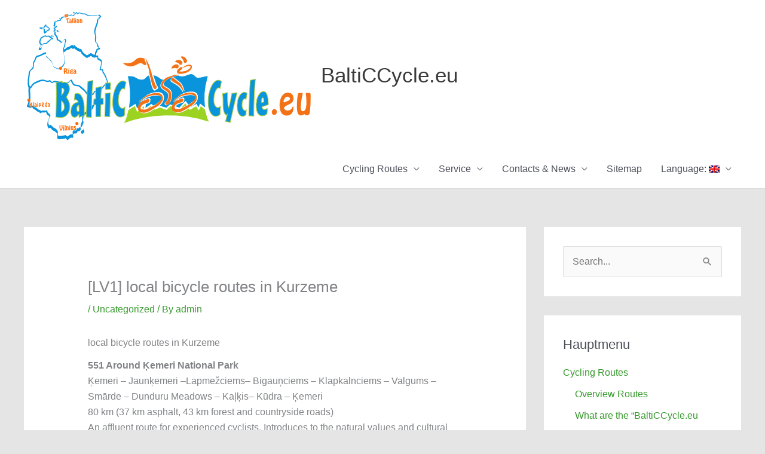

--- FILE ---
content_type: text/html; charset=UTF-8
request_url: https://velovilnius.lt/balticcycle/en/lv1-local-bicycle-routes-kurzeme/
body_size: 54063
content:
<!DOCTYPE html>
<html lang="en-US" prefix="og: https://ogp.me/ns#">
<head>
<meta charset="UTF-8">
<meta name="viewport" content="width=device-width, initial-scale=1">
	<link rel="profile" href="https://gmpg.org/xfn/11"> 
	<script>window._wca = window._wca || [];</script>

<!-- Search Engine Optimization by Rank Math - https://rankmath.com/ -->
<title>[LV1] local bicycle routes in Kurzeme - BaltiCCycle.eu</title>
<meta name="description" content="Copy of velokurzeme.lv, because you never how long local web pages are alive ..."/>
<meta name="robots" content="follow, index, max-snippet:-1, max-video-preview:-1, max-image-preview:large"/>
<link rel="canonical" href="https://velovilnius.lt/balticcycle/en/lv1-local-bicycle-routes-kurzeme/" />
<meta property="og:locale" content="en_US" />
<meta property="og:type" content="article" />
<meta property="og:title" content="[LV1] local bicycle routes in Kurzeme - BaltiCCycle.eu" />
<meta property="og:description" content="Copy of velokurzeme.lv, because you never how long local web pages are alive ..." />
<meta property="og:url" content="https://velovilnius.lt/balticcycle/en/lv1-local-bicycle-routes-kurzeme/" />
<meta property="og:site_name" content="BaltiCCycle.eu" />
<meta property="article:tag" content="[:en]Cycling in Latvia[:de]Radfahren in Lettland[:]" />
<meta property="article:tag" content="lv1" />
<meta property="article:section" content="Uncategorized" />
<meta property="article:published_time" content="2019-01-03T14:50:43+02:00" />
<meta name="twitter:card" content="summary_large_image" />
<meta name="twitter:title" content="[LV1] local bicycle routes in Kurzeme - BaltiCCycle.eu" />
<meta name="twitter:description" content="Copy of velokurzeme.lv, because you never how long local web pages are alive ..." />
<meta name="twitter:label1" content="Written by" />
<meta name="twitter:data1" content="admin" />
<meta name="twitter:label2" content="Time to read" />
<meta name="twitter:data2" content="8 minutes" />
<script type="application/ld+json" class="rank-math-schema">{"@context":"https://schema.org","@graph":[{"@type":"Place","@id":"https://velovilnius.lt/balticcycle/en/#place","address":{"@type":"PostalAddress","streetAddress":"Pylimo g. 31","addressLocality":"Vilnius","addressCountry":"Lithuania"}},{"@type":["TouristInformationCenter","Organization"],"@id":"https://velovilnius.lt/balticcycle/en/#organization","name":"BaltiCCycle.eu","url":"https://velovilnius.lt/balticcycle","email":"frankas@balticcycle.eu","address":{"@type":"PostalAddress","streetAddress":"Pylimo g. 31","addressLocality":"Vilnius","addressCountry":"Lithuania"},"logo":{"@type":"ImageObject","@id":"https://velovilnius.lt/balticcycle/en/#logo","url":"https://velovilnius.lt/balticcycle/files/2013/08/BaltiCCycleLogo2010X.png","contentUrl":"https://velovilnius.lt/balticcycle/files/2013/08/BaltiCCycleLogo2010X.png","caption":"BaltiCCycle.eu","inLanguage":"en-US","width":"1562","height":"713"},"priceRange":"$","openingHours":["Monday,Tuesday,Wednesday,Thursday,Friday,Saturday,Sunday 10:00-20:00"],"location":{"@id":"https://velovilnius.lt/balticcycle/en/#place"},"image":{"@id":"https://velovilnius.lt/balticcycle/en/#logo"},"telephone":"+37069956009"},{"@type":"WebSite","@id":"https://velovilnius.lt/balticcycle/en/#website","url":"https://velovilnius.lt/balticcycle/en","name":"BaltiCCycle.eu","publisher":{"@id":"https://velovilnius.lt/balticcycle/en/#organization"},"inLanguage":"en-US"},{"@type":"ImageObject","@id":"http://www.velokurzeme.lv/data/marsruti/d%C4%81rzs-0504_1.png","url":"http://www.velokurzeme.lv/data/marsruti/d%C4%81rzs-0504_1.png","width":"200","height":"200","inLanguage":"en-US"},{"@type":"BreadcrumbList","@id":"https://velovilnius.lt/balticcycle/en/lv1-local-bicycle-routes-kurzeme/#breadcrumb","itemListElement":[{"@type":"ListItem","position":"1","item":{"@id":"https://velovilnius.lt/balticcycle","name":"Home"}},{"@type":"ListItem","position":"2","item":{"@id":"https://velovilnius.lt/balticcycle/en/lv1-local-bicycle-routes-kurzeme/","name":"[LV1] local bicycle routes in Kurzeme"}}]},{"@type":"WebPage","@id":"https://velovilnius.lt/balticcycle/en/lv1-local-bicycle-routes-kurzeme/#webpage","url":"https://velovilnius.lt/balticcycle/en/lv1-local-bicycle-routes-kurzeme/","name":"[LV1] local bicycle routes in Kurzeme - BaltiCCycle.eu","datePublished":"2019-01-03T14:50:43+02:00","dateModified":"2019-01-03T14:50:43+02:00","isPartOf":{"@id":"https://velovilnius.lt/balticcycle/en/#website"},"primaryImageOfPage":{"@id":"http://www.velokurzeme.lv/data/marsruti/d%C4%81rzs-0504_1.png"},"inLanguage":"en-US","breadcrumb":{"@id":"https://velovilnius.lt/balticcycle/en/lv1-local-bicycle-routes-kurzeme/#breadcrumb"}},{"@type":"Person","@id":"https://velovilnius.lt/balticcycle/en/author/admin/","name":"admin","url":"https://velovilnius.lt/balticcycle/en/author/admin/","image":{"@type":"ImageObject","@id":"https://secure.gravatar.com/avatar/1200e688b817528f69cc83f0d043134f?s=96&amp;d=mm&amp;r=g","url":"https://secure.gravatar.com/avatar/1200e688b817528f69cc83f0d043134f?s=96&amp;d=mm&amp;r=g","caption":"admin","inLanguage":"en-US"},"worksFor":{"@id":"https://velovilnius.lt/balticcycle/en/#organization"}},{"@type":"BlogPosting","headline":"[LV1] local bicycle routes in Kurzeme - BaltiCCycle.eu","datePublished":"2019-01-03T14:50:43+02:00","dateModified":"2019-01-03T14:50:43+02:00","author":{"@id":"https://velovilnius.lt/balticcycle/en/author/admin/","name":"admin"},"publisher":{"@id":"https://velovilnius.lt/balticcycle/en/#organization"},"description":"Copy of velokurzeme.lv, because you never how long local web pages are alive ...","name":"[LV1] local bicycle routes in Kurzeme - BaltiCCycle.eu","@id":"https://velovilnius.lt/balticcycle/en/lv1-local-bicycle-routes-kurzeme/#richSnippet","isPartOf":{"@id":"https://velovilnius.lt/balticcycle/en/lv1-local-bicycle-routes-kurzeme/#webpage"},"image":{"@id":"http://www.velokurzeme.lv/data/marsruti/d%C4%81rzs-0504_1.png"},"inLanguage":"en-US","mainEntityOfPage":{"@id":"https://velovilnius.lt/balticcycle/en/lv1-local-bicycle-routes-kurzeme/#webpage"}}]}</script>
<!-- /Rank Math WordPress SEO plugin -->

<link rel='dns-prefetch' href='//stats.wp.com' />
<link rel='dns-prefetch' href='//secure.gravatar.com' />
<link rel='dns-prefetch' href='//fonts.googleapis.com' />
<link rel='dns-prefetch' href='//jetpack.wordpress.com' />
<link rel='dns-prefetch' href='//s0.wp.com' />
<link rel='dns-prefetch' href='//public-api.wordpress.com' />
<link rel='dns-prefetch' href='//0.gravatar.com' />
<link rel='dns-prefetch' href='//1.gravatar.com' />
<link rel='dns-prefetch' href='//2.gravatar.com' />
<link rel='dns-prefetch' href='//widgets.wp.com' />
<link rel='dns-prefetch' href='//v0.wordpress.com' />
<link rel="alternate" type="application/rss+xml" title="BaltiCCycle.eu &raquo; Feed" href="https://velovilnius.lt/balticcycle/en/feed/" />
<link rel="alternate" type="application/rss+xml" title="BaltiCCycle.eu &raquo; Comments Feed" href="https://velovilnius.lt/balticcycle/en/comments/feed/" />
<script>
window._wpemojiSettings = {"baseUrl":"https:\/\/s.w.org\/images\/core\/emoji\/15.0.3\/72x72\/","ext":".png","svgUrl":"https:\/\/s.w.org\/images\/core\/emoji\/15.0.3\/svg\/","svgExt":".svg","source":{"concatemoji":"https:\/\/velovilnius.lt\/balticcycle\/wp-includes\/js\/wp-emoji-release.min.js?ver=6.5.4"}};
/*! This file is auto-generated */
!function(i,n){var o,s,e;function c(e){try{var t={supportTests:e,timestamp:(new Date).valueOf()};sessionStorage.setItem(o,JSON.stringify(t))}catch(e){}}function p(e,t,n){e.clearRect(0,0,e.canvas.width,e.canvas.height),e.fillText(t,0,0);var t=new Uint32Array(e.getImageData(0,0,e.canvas.width,e.canvas.height).data),r=(e.clearRect(0,0,e.canvas.width,e.canvas.height),e.fillText(n,0,0),new Uint32Array(e.getImageData(0,0,e.canvas.width,e.canvas.height).data));return t.every(function(e,t){return e===r[t]})}function u(e,t,n){switch(t){case"flag":return n(e,"\ud83c\udff3\ufe0f\u200d\u26a7\ufe0f","\ud83c\udff3\ufe0f\u200b\u26a7\ufe0f")?!1:!n(e,"\ud83c\uddfa\ud83c\uddf3","\ud83c\uddfa\u200b\ud83c\uddf3")&&!n(e,"\ud83c\udff4\udb40\udc67\udb40\udc62\udb40\udc65\udb40\udc6e\udb40\udc67\udb40\udc7f","\ud83c\udff4\u200b\udb40\udc67\u200b\udb40\udc62\u200b\udb40\udc65\u200b\udb40\udc6e\u200b\udb40\udc67\u200b\udb40\udc7f");case"emoji":return!n(e,"\ud83d\udc26\u200d\u2b1b","\ud83d\udc26\u200b\u2b1b")}return!1}function f(e,t,n){var r="undefined"!=typeof WorkerGlobalScope&&self instanceof WorkerGlobalScope?new OffscreenCanvas(300,150):i.createElement("canvas"),a=r.getContext("2d",{willReadFrequently:!0}),o=(a.textBaseline="top",a.font="600 32px Arial",{});return e.forEach(function(e){o[e]=t(a,e,n)}),o}function t(e){var t=i.createElement("script");t.src=e,t.defer=!0,i.head.appendChild(t)}"undefined"!=typeof Promise&&(o="wpEmojiSettingsSupports",s=["flag","emoji"],n.supports={everything:!0,everythingExceptFlag:!0},e=new Promise(function(e){i.addEventListener("DOMContentLoaded",e,{once:!0})}),new Promise(function(t){var n=function(){try{var e=JSON.parse(sessionStorage.getItem(o));if("object"==typeof e&&"number"==typeof e.timestamp&&(new Date).valueOf()<e.timestamp+604800&&"object"==typeof e.supportTests)return e.supportTests}catch(e){}return null}();if(!n){if("undefined"!=typeof Worker&&"undefined"!=typeof OffscreenCanvas&&"undefined"!=typeof URL&&URL.createObjectURL&&"undefined"!=typeof Blob)try{var e="postMessage("+f.toString()+"("+[JSON.stringify(s),u.toString(),p.toString()].join(",")+"));",r=new Blob([e],{type:"text/javascript"}),a=new Worker(URL.createObjectURL(r),{name:"wpTestEmojiSupports"});return void(a.onmessage=function(e){c(n=e.data),a.terminate(),t(n)})}catch(e){}c(n=f(s,u,p))}t(n)}).then(function(e){for(var t in e)n.supports[t]=e[t],n.supports.everything=n.supports.everything&&n.supports[t],"flag"!==t&&(n.supports.everythingExceptFlag=n.supports.everythingExceptFlag&&n.supports[t]);n.supports.everythingExceptFlag=n.supports.everythingExceptFlag&&!n.supports.flag,n.DOMReady=!1,n.readyCallback=function(){n.DOMReady=!0}}).then(function(){return e}).then(function(){var e;n.supports.everything||(n.readyCallback(),(e=n.source||{}).concatemoji?t(e.concatemoji):e.wpemoji&&e.twemoji&&(t(e.twemoji),t(e.wpemoji)))}))}((window,document),window._wpemojiSettings);
</script>
<link rel='stylesheet' id='jetpack_related-posts-css' href='https://velovilnius.lt/balticcycle/wp-content/plugins/jetpack/modules/related-posts/related-posts.css?ver=20240116' media='all' />
<link rel='stylesheet' id='pt-cv-public-style-css' href='https://velovilnius.lt/balticcycle/wp-content/plugins/content-views-query-and-display-post-page/public/assets/css/cv.css?ver=4.2.1' media='all' />
<link rel='stylesheet' id='astra-theme-css-css' href='https://velovilnius.lt/balticcycle/wp-content/themes/astra/assets/css/minified/style.min.css?ver=4.11.17' media='all' />
<style id='astra-theme-css-inline-css'>
:root{--ast-post-nav-space:0;--ast-container-default-xlg-padding:6.67em;--ast-container-default-lg-padding:5.67em;--ast-container-default-slg-padding:4.34em;--ast-container-default-md-padding:3.34em;--ast-container-default-sm-padding:6.67em;--ast-container-default-xs-padding:2.4em;--ast-container-default-xxs-padding:1.4em;--ast-code-block-background:#EEEEEE;--ast-comment-inputs-background:#FAFAFA;--ast-normal-container-width:1200px;--ast-narrow-container-width:750px;--ast-blog-title-font-weight:normal;--ast-blog-meta-weight:inherit;--ast-global-color-primary:var(--ast-global-color-5);--ast-global-color-secondary:var(--ast-global-color-4);--ast-global-color-alternate-background:var(--ast-global-color-7);--ast-global-color-subtle-background:var(--ast-global-color-6);--ast-bg-style-guide:#F8FAFC;--ast-shadow-style-guide:0px 0px 4px 0 #00000057;--ast-global-dark-bg-style:#fff;--ast-global-dark-lfs:#fbfbfb;--ast-widget-bg-color:#fafafa;--ast-wc-container-head-bg-color:#fbfbfb;--ast-title-layout-bg:#eeeeee;--ast-search-border-color:#e7e7e7;--ast-lifter-hover-bg:#e6e6e6;--ast-gallery-block-color:#000;--srfm-color-input-label:var(--ast-global-color-2);}html{font-size:100%;}a,.page-title{color:#38992f;}a:hover,a:focus{color:var(--ast-global-color-1);}body,button,input,select,textarea,.ast-button,.ast-custom-button{font-family:-apple-system,BlinkMacSystemFont,Segoe UI,Roboto,Oxygen-Sans,Ubuntu,Cantarell,Helvetica Neue,sans-serif;font-weight:inherit;font-size:16px;font-size:1rem;line-height:var(--ast-body-line-height,1.65em);}blockquote{color:var(--ast-global-color-3);}p,.entry-content p{margin-bottom:1.56em;}h1,h2,h3,h4,h5,h6,.entry-content :where(h1,h2,h3,h4,h5,h6),.site-title,.site-title a{font-family:'Lato',sans-serif;}.ast-site-identity .site-title a{color:var(--ast-global-color-2);}.site-title{font-size:35px;font-size:2.1875rem;display:block;}.site-header .site-description{font-size:15px;font-size:0.9375rem;display:none;}.entry-title{font-size:26px;font-size:1.625rem;}.archive .ast-article-post .ast-article-inner,.blog .ast-article-post .ast-article-inner,.archive .ast-article-post .ast-article-inner:hover,.blog .ast-article-post .ast-article-inner:hover{overflow:hidden;}h1,.entry-content :where(h1){font-size:54px;font-size:3.375rem;font-family:'Lato',sans-serif;line-height:1.4em;}h2,.entry-content :where(h2){font-size:42px;font-size:2.625rem;font-family:'Lato',sans-serif;line-height:1.3em;}h3,.entry-content :where(h3){font-size:32px;font-size:2rem;font-family:'Lato',sans-serif;line-height:1.3em;}h4,.entry-content :where(h4){font-size:24px;font-size:1.5rem;line-height:1.2em;font-family:'Lato',sans-serif;}h5,.entry-content :where(h5){font-size:20px;font-size:1.25rem;line-height:1.2em;font-family:'Lato',sans-serif;}h6,.entry-content :where(h6){font-size:15px;font-size:0.9375rem;line-height:1.25em;font-family:'Lato',sans-serif;}::selection{background-color:#dd9933;color:#000000;}body,h1,h2,h3,h4,h5,h6,.entry-title a,.entry-content :where(h1,h2,h3,h4,h5,h6){color:var(--ast-global-color-3);}.tagcloud a:hover,.tagcloud a:focus,.tagcloud a.current-item{color:#ffffff;border-color:#38992f;background-color:#38992f;}input:focus,input[type="text"]:focus,input[type="email"]:focus,input[type="url"]:focus,input[type="password"]:focus,input[type="reset"]:focus,input[type="search"]:focus,textarea:focus{border-color:#38992f;}input[type="radio"]:checked,input[type=reset],input[type="checkbox"]:checked,input[type="checkbox"]:hover:checked,input[type="checkbox"]:focus:checked,input[type=range]::-webkit-slider-thumb{border-color:#38992f;background-color:#38992f;box-shadow:none;}.site-footer a:hover + .post-count,.site-footer a:focus + .post-count{background:#38992f;border-color:#38992f;}.single .nav-links .nav-previous,.single .nav-links .nav-next{color:#38992f;}.entry-meta,.entry-meta *{line-height:1.45;color:#38992f;}.entry-meta a:not(.ast-button):hover,.entry-meta a:not(.ast-button):hover *,.entry-meta a:not(.ast-button):focus,.entry-meta a:not(.ast-button):focus *,.page-links > .page-link,.page-links .page-link:hover,.post-navigation a:hover{color:var(--ast-global-color-1);}#cat option,.secondary .calendar_wrap thead a,.secondary .calendar_wrap thead a:visited{color:#38992f;}.secondary .calendar_wrap #today,.ast-progress-val span{background:#38992f;}.secondary a:hover + .post-count,.secondary a:focus + .post-count{background:#38992f;border-color:#38992f;}.calendar_wrap #today > a{color:#ffffff;}.page-links .page-link,.single .post-navigation a{color:#38992f;}.ast-search-menu-icon .search-form button.search-submit{padding:0 4px;}.ast-search-menu-icon form.search-form{padding-right:0;}.ast-header-search .ast-search-menu-icon.ast-dropdown-active .search-form,.ast-header-search .ast-search-menu-icon.ast-dropdown-active .search-field:focus{transition:all 0.2s;}.search-form input.search-field:focus{outline:none;}.wp-block-latest-posts > li > a{color:var(--ast-global-color-2);}.widget-title,.widget .wp-block-heading{font-size:22px;font-size:1.375rem;color:var(--ast-global-color-3);}#secondary,#secondary button,#secondary input,#secondary select,#secondary textarea{font-size:16px;font-size:1rem;}.ast-single-post .entry-content a,.ast-comment-content a:not(.ast-comment-edit-reply-wrap a),.woocommerce-js .woocommerce-product-details__short-description a{text-decoration:underline;}.ast-single-post .wp-block-button .wp-block-button__link,.ast-single-post .elementor-widget-button .elementor-button,a.ast-post-filter-single,.ast-single-post .wp-block-button.is-style-outline .wp-block-button__link,div.ast-custom-button,.ast-single-post .ast-comment-content .comment-reply-link,.ast-single-post .ast-comment-content .comment-edit-link,.entry-content [CLASS*="wc-block"] .wc-block-components-button,.entry-content [CLASS*="wc-block"] .wc-block-components-totals-coupon-link,.entry-content [CLASS*="wc-block"] .wc-block-components-product-name{text-decoration:none;}.ast-search-menu-icon.slide-search a:focus-visible:focus-visible,.astra-search-icon:focus-visible,#close:focus-visible,a:focus-visible,.ast-menu-toggle:focus-visible,.site .skip-link:focus-visible,.wp-block-loginout input:focus-visible,.wp-block-search.wp-block-search__button-inside .wp-block-search__inside-wrapper,.ast-header-navigation-arrow:focus-visible,.woocommerce .wc-proceed-to-checkout > .checkout-button:focus-visible,.woocommerce .woocommerce-MyAccount-navigation ul li a:focus-visible,.ast-orders-table__row .ast-orders-table__cell:focus-visible,.woocommerce .woocommerce-order-details .order-again > .button:focus-visible,.woocommerce .woocommerce-message a.button.wc-forward:focus-visible,.woocommerce #minus_qty:focus-visible,.woocommerce #plus_qty:focus-visible,a#ast-apply-coupon:focus-visible,.woocommerce .woocommerce-info a:focus-visible,.woocommerce .astra-shop-summary-wrap a:focus-visible,.woocommerce a.wc-forward:focus-visible,#ast-apply-coupon:focus-visible,.woocommerce-js .woocommerce-mini-cart-item a.remove:focus-visible,#close:focus-visible,.button.search-submit:focus-visible,#search_submit:focus,.normal-search:focus-visible,.ast-header-account-wrap:focus-visible,.woocommerce .ast-on-card-button.ast-quick-view-trigger:focus,.astra-cart-drawer-close:focus,.ast-single-variation:focus,.ast-woocommerce-product-gallery__image:focus,.ast-button:focus,.woocommerce-product-gallery--with-images [data-controls="prev"]:focus-visible,.woocommerce-product-gallery--with-images [data-controls="next"]:focus-visible{outline-style:dotted;outline-color:inherit;outline-width:thin;}input:focus,input[type="text"]:focus,input[type="email"]:focus,input[type="url"]:focus,input[type="password"]:focus,input[type="reset"]:focus,input[type="search"]:focus,input[type="number"]:focus,textarea:focus,.wp-block-search__input:focus,[data-section="section-header-mobile-trigger"] .ast-button-wrap .ast-mobile-menu-trigger-minimal:focus,.ast-mobile-popup-drawer.active .menu-toggle-close:focus,.woocommerce-ordering select.orderby:focus,#ast-scroll-top:focus,#coupon_code:focus,.woocommerce-page #comment:focus,.woocommerce #reviews #respond input#submit:focus,.woocommerce a.add_to_cart_button:focus,.woocommerce .button.single_add_to_cart_button:focus,.woocommerce .woocommerce-cart-form button:focus,.woocommerce .woocommerce-cart-form__cart-item .quantity .qty:focus,.woocommerce .woocommerce-billing-fields .woocommerce-billing-fields__field-wrapper .woocommerce-input-wrapper > .input-text:focus,.woocommerce #order_comments:focus,.woocommerce #place_order:focus,.woocommerce .woocommerce-address-fields .woocommerce-address-fields__field-wrapper .woocommerce-input-wrapper > .input-text:focus,.woocommerce .woocommerce-MyAccount-content form button:focus,.woocommerce .woocommerce-MyAccount-content .woocommerce-EditAccountForm .woocommerce-form-row .woocommerce-Input.input-text:focus,.woocommerce .ast-woocommerce-container .woocommerce-pagination ul.page-numbers li a:focus,body #content .woocommerce form .form-row .select2-container--default .select2-selection--single:focus,#ast-coupon-code:focus,.woocommerce.woocommerce-js .quantity input[type=number]:focus,.woocommerce-js .woocommerce-mini-cart-item .quantity input[type=number]:focus,.woocommerce p#ast-coupon-trigger:focus{border-style:dotted;border-color:inherit;border-width:thin;}input{outline:none;}.woocommerce-js input[type=text]:focus,.woocommerce-js input[type=email]:focus,.woocommerce-js textarea:focus,input[type=number]:focus,.comments-area textarea#comment:focus,.comments-area textarea#comment:active,.comments-area .ast-comment-formwrap input[type="text"]:focus,.comments-area .ast-comment-formwrap input[type="text"]:active{outline-style:unset;outline-color:inherit;outline-width:thin;}.main-header-menu .menu-link,.ast-header-custom-item a{color:var(--ast-global-color-3);}.main-header-menu .menu-item:hover > .menu-link,.main-header-menu .menu-item:hover > .ast-menu-toggle,.main-header-menu .ast-masthead-custom-menu-items a:hover,.main-header-menu .menu-item.focus > .menu-link,.main-header-menu .menu-item.focus > .ast-menu-toggle,.main-header-menu .current-menu-item > .menu-link,.main-header-menu .current-menu-ancestor > .menu-link,.main-header-menu .current-menu-item > .ast-menu-toggle,.main-header-menu .current-menu-ancestor > .ast-menu-toggle{color:#38992f;}.header-main-layout-3 .ast-main-header-bar-alignment{margin-right:auto;}.header-main-layout-2 .site-header-section-left .ast-site-identity{text-align:left;}.ast-logo-title-inline .site-logo-img{padding-right:1em;}.site-logo-img img{ transition:all 0.2s linear;}body .ast-oembed-container *{position:absolute;top:0;width:100%;height:100%;left:0;}body .wp-block-embed-pocket-casts .ast-oembed-container *{position:unset;}.ast-header-break-point .ast-mobile-menu-buttons-minimal.menu-toggle{background:transparent;color:#dd9933;}.ast-header-break-point .ast-mobile-menu-buttons-outline.menu-toggle{background:transparent;border:1px solid #dd9933;color:#dd9933;}.ast-header-break-point .ast-mobile-menu-buttons-fill.menu-toggle{background:#dd9933;}.ast-single-post-featured-section + article {margin-top: 2em;}.site-content .ast-single-post-featured-section img {width: 100%;overflow: hidden;object-fit: cover;}.site > .ast-single-related-posts-container {margin-top: 0;}@media (min-width: 769px) {.ast-desktop .ast-container--narrow {max-width: var(--ast-narrow-container-width);margin: 0 auto;}}#secondary {margin: 4em 0 2.5em;word-break: break-word;line-height: 2;}#secondary li {margin-bottom: 0.25em;}#secondary li:last-child {margin-bottom: 0;}@media (max-width: 768px) {.js_active .ast-plain-container.ast-single-post #secondary {margin-top: 1.5em;}}.ast-separate-container.ast-two-container #secondary .widget {background-color: #fff;padding: 2em;margin-bottom: 2em;}@media (min-width: 993px) {.ast-left-sidebar #secondary {padding-right: 60px;}.ast-right-sidebar #secondary {padding-left: 60px;}}@media (max-width: 993px) {.ast-right-sidebar #secondary {padding-left: 30px;}.ast-left-sidebar #secondary {padding-right: 30px;}}.footer-adv .footer-adv-overlay{border-top-style:solid;border-top-color:#7a7a7a;}@media( max-width: 420px ) {.single .nav-links .nav-previous,.single .nav-links .nav-next {width: 100%;text-align: center;}}.wp-block-buttons.aligncenter{justify-content:center;}.wp-block-buttons .wp-block-button.is-style-outline .wp-block-button__link.wp-element-button,.ast-outline-button,.wp-block-uagb-buttons-child .uagb-buttons-repeater.ast-outline-button{border-top-width:2px;border-right-width:2px;border-bottom-width:2px;border-left-width:2px;font-family:inherit;font-weight:inherit;line-height:1em;}.wp-block-button .wp-block-button__link.wp-element-button.is-style-outline:not(.has-background),.wp-block-button.is-style-outline>.wp-block-button__link.wp-element-button:not(.has-background),.ast-outline-button{background-color:transparent;}.entry-content[data-ast-blocks-layout] > figure{margin-bottom:1em;} .ast-desktop .review-count{margin-left:-40px;margin-right:auto;}.review-rating{display:flex;align-items:center;order:2;}@media (max-width:768px){.ast-left-sidebar #content > .ast-container{display:flex;flex-direction:column-reverse;width:100%;}.ast-separate-container .ast-article-post,.ast-separate-container .ast-article-single{padding:1.5em 2.14em;}.ast-author-box img.avatar{margin:20px 0 0 0;}}@media (max-width:768px){#secondary.secondary{padding-top:0;}.ast-separate-container.ast-right-sidebar #secondary{padding-left:1em;padding-right:1em;}.ast-separate-container.ast-two-container #secondary{padding-left:0;padding-right:0;}.ast-page-builder-template .entry-header #secondary,.ast-page-builder-template #secondary{margin-top:1.5em;}}@media (max-width:768px){.ast-right-sidebar #primary{padding-right:0;}.ast-page-builder-template.ast-left-sidebar #secondary,.ast-page-builder-template.ast-right-sidebar #secondary{padding-right:20px;padding-left:20px;}.ast-right-sidebar #secondary,.ast-left-sidebar #primary{padding-left:0;}.ast-left-sidebar #secondary{padding-right:0;}}@media (min-width:769px){.ast-separate-container.ast-right-sidebar #primary,.ast-separate-container.ast-left-sidebar #primary{border:0;}.search-no-results.ast-separate-container #primary{margin-bottom:4em;}}@media (min-width:769px){.ast-right-sidebar #primary{border-right:1px solid var(--ast-border-color);}.ast-left-sidebar #primary{border-left:1px solid var(--ast-border-color);}.ast-right-sidebar #secondary{border-left:1px solid var(--ast-border-color);margin-left:-1px;}.ast-left-sidebar #secondary{border-right:1px solid var(--ast-border-color);margin-right:-1px;}.ast-separate-container.ast-two-container.ast-right-sidebar #secondary{padding-left:30px;padding-right:0;}.ast-separate-container.ast-two-container.ast-left-sidebar #secondary{padding-right:30px;padding-left:0;}.ast-separate-container.ast-right-sidebar #secondary,.ast-separate-container.ast-left-sidebar #secondary{border:0;margin-left:auto;margin-right:auto;}.ast-separate-container.ast-two-container #secondary .widget:last-child{margin-bottom:0;}}.elementor-widget-button .elementor-button{border-style:solid;text-decoration:none;border-top-width:0;border-right-width:0;border-left-width:0;border-bottom-width:0;}.elementor-button.elementor-size-sm,.elementor-button.elementor-size-xs,.elementor-button.elementor-size-md,.elementor-button.elementor-size-lg,.elementor-button.elementor-size-xl,.elementor-button{padding-top:10px;padding-right:40px;padding-bottom:10px;padding-left:40px;}.elementor-widget-button .elementor-button{border-color:#dd9933;background-color:#dd9933;}.elementor-widget-button .elementor-button:hover,.elementor-widget-button .elementor-button:focus{color:#ffffff;background-color:var(--ast-global-color-1);border-color:var(--ast-global-color-1);}.wp-block-button .wp-block-button__link ,.elementor-widget-button .elementor-button,.elementor-widget-button .elementor-button:visited{color:#000000;}.elementor-widget-button .elementor-button{line-height:1em;}.wp-block-button .wp-block-button__link:hover,.wp-block-button .wp-block-button__link:focus{color:#ffffff;background-color:var(--ast-global-color-1);border-color:var(--ast-global-color-1);}.wp-block-button .wp-block-button__link,.wp-block-search .wp-block-search__button,body .wp-block-file .wp-block-file__button{border-color:#dd9933;background-color:#dd9933;color:#000000;font-family:inherit;font-weight:inherit;line-height:1em;padding-top:10px;padding-right:40px;padding-bottom:10px;padding-left:40px;}.menu-toggle,button,.ast-button,.ast-custom-button,.button,input#submit,input[type="button"],input[type="submit"],input[type="reset"],form[CLASS*="wp-block-search__"].wp-block-search .wp-block-search__inside-wrapper .wp-block-search__button,body .wp-block-file .wp-block-file__button{border-style:solid;border-top-width:0;border-right-width:0;border-left-width:0;border-bottom-width:0;color:#000000;border-color:#dd9933;background-color:#dd9933;padding-top:10px;padding-right:40px;padding-bottom:10px;padding-left:40px;font-family:inherit;font-weight:inherit;line-height:1em;}button:focus,.menu-toggle:hover,button:hover,.ast-button:hover,.ast-custom-button:hover .button:hover,.ast-custom-button:hover ,input[type=reset]:hover,input[type=reset]:focus,input#submit:hover,input#submit:focus,input[type="button"]:hover,input[type="button"]:focus,input[type="submit"]:hover,input[type="submit"]:focus,form[CLASS*="wp-block-search__"].wp-block-search .wp-block-search__inside-wrapper .wp-block-search__button:hover,form[CLASS*="wp-block-search__"].wp-block-search .wp-block-search__inside-wrapper .wp-block-search__button:focus,body .wp-block-file .wp-block-file__button:hover,body .wp-block-file .wp-block-file__button:focus{color:#ffffff;background-color:var(--ast-global-color-1);border-color:var(--ast-global-color-1);}@media (max-width:768px){.ast-mobile-header-stack .main-header-bar .ast-search-menu-icon{display:inline-block;}.ast-header-break-point.ast-header-custom-item-outside .ast-mobile-header-stack .main-header-bar .ast-search-icon{margin:0;}.ast-comment-avatar-wrap img{max-width:2.5em;}.ast-comment-meta{padding:0 1.8888em 1.3333em;}.ast-separate-container .ast-comment-list li.depth-1{padding:1.5em 2.14em;}.ast-separate-container .comment-respond{padding:2em 2.14em;}}@media (min-width:544px){.ast-container{max-width:100%;}}@media (max-width:544px){.ast-separate-container .ast-article-post,.ast-separate-container .ast-article-single,.ast-separate-container .comments-title,.ast-separate-container .ast-archive-description{padding:1.5em 1em;}.ast-separate-container #content .ast-container{padding-left:0.54em;padding-right:0.54em;}.ast-separate-container .ast-comment-list .bypostauthor{padding:.5em;}.ast-search-menu-icon.ast-dropdown-active .search-field{width:170px;}.ast-separate-container #secondary{padding-top:0;}.ast-separate-container.ast-two-container #secondary .widget{margin-bottom:1.5em;padding-left:1em;padding-right:1em;}.site-branding img,.site-header .site-logo-img .custom-logo-link img{max-width:100%;}} #ast-mobile-header .ast-site-header-cart-li a{pointer-events:none;}body,.ast-separate-container{background-color:var(--ast-global-color-6);background-image:none;}@media (max-width:768px){.widget-title{font-size:22px;font-size:1.375rem;}body,button,input,select,textarea,.ast-button,.ast-custom-button{font-size:16px;font-size:1rem;}#secondary,#secondary button,#secondary input,#secondary select,#secondary textarea{font-size:16px;font-size:1rem;}.site-title{display:block;}.site-header .site-description{display:none;}h1,.entry-content :where(h1){font-size:45px;}h2,.entry-content :where(h2){font-size:32px;}h3,.entry-content :where(h3){font-size:28px;}h4,.entry-content :where(h4){font-size:22px;font-size:1.375rem;}h5,.entry-content :where(h5){font-size:18px;font-size:1.125rem;}h6,.entry-content :where(h6){font-size:15px;font-size:0.9375rem;}}@media (max-width:544px){.widget-title{font-size:22px;font-size:1.375rem;}body,button,input,select,textarea,.ast-button,.ast-custom-button{font-size:16px;font-size:1rem;}#secondary,#secondary button,#secondary input,#secondary select,#secondary textarea{font-size:16px;font-size:1rem;}.site-title{display:block;}.site-header .site-description{display:none;}h1,.entry-content :where(h1){font-size:32px;}h2,.entry-content :where(h2){font-size:28px;}h3,.entry-content :where(h3){font-size:22px;}h4,.entry-content :where(h4){font-size:20px;font-size:1.25rem;}h5,.entry-content :where(h5){font-size:17px;font-size:1.0625rem;}h6,.entry-content :where(h6){font-size:15px;font-size:0.9375rem;}}@media (max-width:544px){html{font-size:100%;}}@media (min-width:769px){.ast-container{max-width:1240px;}}@font-face {font-family: "Astra";src: url(https://velovilnius.lt/balticcycle/wp-content/themes/astra/assets/fonts/astra.woff) format("woff"),url(https://velovilnius.lt/balticcycle/wp-content/themes/astra/assets/fonts/astra.ttf) format("truetype"),url(https://velovilnius.lt/balticcycle/wp-content/themes/astra/assets/fonts/astra.svg#astra) format("svg");font-weight: normal;font-style: normal;font-display: fallback;}@media (max-width:921px) {.main-header-bar .main-header-bar-navigation{display:none;}}.ast-desktop .main-header-menu.submenu-with-border .sub-menu,.ast-desktop .main-header-menu.submenu-with-border .astra-full-megamenu-wrapper{border-color:var(--ast-global-color-6);}.ast-desktop .main-header-menu.submenu-with-border .sub-menu{border-top-width:2px;border-style:solid;}.ast-desktop .main-header-menu.submenu-with-border .sub-menu .sub-menu{top:-2px;}.ast-desktop .main-header-menu.submenu-with-border .sub-menu .menu-link,.ast-desktop .main-header-menu.submenu-with-border .children .menu-link{border-bottom-width:0px;border-style:solid;border-color:#eaeaea;}@media (min-width:769px){.main-header-menu .sub-menu .menu-item.ast-left-align-sub-menu:hover > .sub-menu,.main-header-menu .sub-menu .menu-item.ast-left-align-sub-menu.focus > .sub-menu{margin-left:-0px;}}.ast-small-footer{border-top-style:solid;border-top-width:1px;border-top-color:#7a7a7a;}.ast-small-footer-wrap{text-align:center;}.site .comments-area{padding-bottom:3em;}.ast-header-break-point.ast-header-custom-item-inside .main-header-bar .main-header-bar-navigation .ast-search-icon {display: none;}.ast-header-break-point.ast-header-custom-item-inside .main-header-bar .ast-search-menu-icon .search-form {padding: 0;display: block;overflow: hidden;}.ast-header-break-point .ast-header-custom-item .widget:last-child {margin-bottom: 1em;}.ast-header-custom-item .widget {margin: 0.5em;display: inline-block;vertical-align: middle;}.ast-header-custom-item .widget p {margin-bottom: 0;}.ast-header-custom-item .widget li {width: auto;}.ast-header-custom-item-inside .button-custom-menu-item .menu-link {display: none;}.ast-header-custom-item-inside.ast-header-break-point .button-custom-menu-item .ast-custom-button-link {display: none;}.ast-header-custom-item-inside.ast-header-break-point .button-custom-menu-item .menu-link {display: block;}.ast-header-break-point.ast-header-custom-item-outside .main-header-bar .ast-search-icon {margin-right: 1em;}.ast-header-break-point.ast-header-custom-item-inside .main-header-bar .ast-search-menu-icon .search-field,.ast-header-break-point.ast-header-custom-item-inside .main-header-bar .ast-search-menu-icon.ast-inline-search .search-field {width: 100%;padding-right: 5.5em;}.ast-header-break-point.ast-header-custom-item-inside .main-header-bar .ast-search-menu-icon .search-submit {display: block;position: absolute;height: 100%;top: 0;right: 0;padding: 0 1em;border-radius: 0;}.ast-header-break-point .ast-header-custom-item .ast-masthead-custom-menu-items {padding-left: 20px;padding-right: 20px;margin-bottom: 1em;margin-top: 1em;}.ast-header-custom-item-inside.ast-header-break-point .button-custom-menu-item {padding-left: 0;padding-right: 0;margin-top: 0;margin-bottom: 0;}.astra-icon-down_arrow::after {content: "\e900";font-family: Astra;}.astra-icon-close::after {content: "\e5cd";font-family: Astra;}.astra-icon-drag_handle::after {content: "\e25d";font-family: Astra;}.astra-icon-format_align_justify::after {content: "\e235";font-family: Astra;}.astra-icon-menu::after {content: "\e5d2";font-family: Astra;}.astra-icon-reorder::after {content: "\e8fe";font-family: Astra;}.astra-icon-search::after {content: "\e8b6";font-family: Astra;}.astra-icon-zoom_in::after {content: "\e56b";font-family: Astra;}.astra-icon-check-circle::after {content: "\e901";font-family: Astra;}.astra-icon-shopping-cart::after {content: "\f07a";font-family: Astra;}.astra-icon-shopping-bag::after {content: "\f290";font-family: Astra;}.astra-icon-shopping-basket::after {content: "\f291";font-family: Astra;}.astra-icon-circle-o::after {content: "\e903";font-family: Astra;}.astra-icon-certificate::after {content: "\e902";font-family: Astra;}.wp-block-file {display: flex;align-items: center;flex-wrap: wrap;justify-content: space-between;}.wp-block-pullquote {border: none;}.wp-block-pullquote blockquote::before {content: "\201D";font-family: "Helvetica",sans-serif;display: flex;transform: rotate( 180deg );font-size: 6rem;font-style: normal;line-height: 1;font-weight: bold;align-items: center;justify-content: center;}.has-text-align-right > blockquote::before {justify-content: flex-start;}.has-text-align-left > blockquote::before {justify-content: flex-end;}figure.wp-block-pullquote.is-style-solid-color blockquote {max-width: 100%;text-align: inherit;}:root {--wp--custom--ast-default-block-top-padding: 2em;--wp--custom--ast-default-block-right-padding: 2em;--wp--custom--ast-default-block-bottom-padding: 2em;--wp--custom--ast-default-block-left-padding: 2em;--wp--custom--ast-container-width: 1200px;--wp--custom--ast-content-width-size: 910px;--wp--custom--ast-wide-width-size: 1200px;}.ast-narrow-container {--wp--custom--ast-content-width-size: 750px;--wp--custom--ast-wide-width-size: 750px;}@media(max-width: 768px) {:root {--wp--custom--ast-default-block-top-padding: 2em;--wp--custom--ast-default-block-right-padding: 2em;--wp--custom--ast-default-block-bottom-padding: 2em;--wp--custom--ast-default-block-left-padding: 2em;}}@media(max-width: 544px) {:root {--wp--custom--ast-default-block-top-padding: 2em;--wp--custom--ast-default-block-right-padding: 2em;--wp--custom--ast-default-block-bottom-padding: 2em;--wp--custom--ast-default-block-left-padding: 2em;}}.entry-content > .wp-block-group,.entry-content > .wp-block-cover,.entry-content > .wp-block-columns {padding-top: var(--wp--custom--ast-default-block-top-padding);padding-right: var(--wp--custom--ast-default-block-right-padding);padding-bottom: var(--wp--custom--ast-default-block-bottom-padding);padding-left: var(--wp--custom--ast-default-block-left-padding);}.ast-plain-container.ast-no-sidebar .entry-content .alignfull,.ast-page-builder-template .ast-no-sidebar .entry-content .alignfull {margin-left: calc( -50vw + 50%);margin-right: calc( -50vw + 50%);max-width: 100vw;width: 100vw;}.ast-plain-container.ast-no-sidebar .entry-content .alignfull .alignfull,.ast-page-builder-template.ast-no-sidebar .entry-content .alignfull .alignfull,.ast-plain-container.ast-no-sidebar .entry-content .alignfull .alignwide,.ast-page-builder-template.ast-no-sidebar .entry-content .alignfull .alignwide,.ast-plain-container.ast-no-sidebar .entry-content .alignwide .alignfull,.ast-page-builder-template.ast-no-sidebar .entry-content .alignwide .alignfull,.ast-plain-container.ast-no-sidebar .entry-content .alignwide .alignwide,.ast-page-builder-template.ast-no-sidebar .entry-content .alignwide .alignwide,.ast-plain-container.ast-no-sidebar .entry-content .wp-block-column .alignfull,.ast-page-builder-template.ast-no-sidebar .entry-content .wp-block-column .alignfull,.ast-plain-container.ast-no-sidebar .entry-content .wp-block-column .alignwide,.ast-page-builder-template.ast-no-sidebar .entry-content .wp-block-column .alignwide {margin-left: auto;margin-right: auto;width: 100%;}[data-ast-blocks-layout] .wp-block-separator:not(.is-style-dots) {height: 0;}[data-ast-blocks-layout] .wp-block-separator {margin: 20px auto;}[data-ast-blocks-layout] .wp-block-separator:not(.is-style-wide):not(.is-style-dots) {max-width: 100px;}[data-ast-blocks-layout] .wp-block-separator.has-background {padding: 0;}.entry-content[data-ast-blocks-layout] > * {max-width: var(--wp--custom--ast-content-width-size);margin-left: auto;margin-right: auto;}.entry-content[data-ast-blocks-layout] > .alignwide,.entry-content[data-ast-blocks-layout] .wp-block-cover__inner-container,.entry-content[data-ast-blocks-layout] > p {max-width: var(--wp--custom--ast-wide-width-size);}.entry-content[data-ast-blocks-layout] .alignfull {max-width: none;}.entry-content .wp-block-columns {margin-bottom: 0;}blockquote {margin: 1.5em;border-color: rgba(0,0,0,0.05);}.wp-block-quote:not(.has-text-align-right):not(.has-text-align-center) {border-left: 5px solid rgba(0,0,0,0.05);}.has-text-align-right > blockquote,blockquote.has-text-align-right {border-right: 5px solid rgba(0,0,0,0.05);}.has-text-align-left > blockquote,blockquote.has-text-align-left {border-left: 5px solid rgba(0,0,0,0.05);}.wp-block-site-tagline,.wp-block-latest-posts .read-more {margin-top: 15px;}.wp-block-loginout p label {display: block;}.wp-block-loginout p:not(.login-remember):not(.login-submit) input {width: 100%;}.wp-block-loginout input:focus {border-color: transparent;}.wp-block-loginout input:focus {outline: thin dotted;}.entry-content .wp-block-media-text .wp-block-media-text__content {padding: 0 0 0 8%;}.entry-content .wp-block-media-text.has-media-on-the-right .wp-block-media-text__content {padding: 0 8% 0 0;}.entry-content .wp-block-media-text.has-background .wp-block-media-text__content {padding: 8%;}.entry-content .wp-block-cover:not([class*="background-color"]):not(.has-text-color.has-link-color) .wp-block-cover__inner-container,.entry-content .wp-block-cover:not([class*="background-color"]) .wp-block-cover-image-text,.entry-content .wp-block-cover:not([class*="background-color"]) .wp-block-cover-text,.entry-content .wp-block-cover-image:not([class*="background-color"]) .wp-block-cover__inner-container,.entry-content .wp-block-cover-image:not([class*="background-color"]) .wp-block-cover-image-text,.entry-content .wp-block-cover-image:not([class*="background-color"]) .wp-block-cover-text {color: var(--ast-global-color-primary,var(--ast-global-color-5));}.wp-block-loginout .login-remember input {width: 1.1rem;height: 1.1rem;margin: 0 5px 4px 0;vertical-align: middle;}.wp-block-latest-posts > li > *:first-child,.wp-block-latest-posts:not(.is-grid) > li:first-child {margin-top: 0;}.entry-content > .wp-block-buttons,.entry-content > .wp-block-uagb-buttons {margin-bottom: 1.5em;}.wp-block-latest-posts > li > a {font-size: 28px;}.wp-block-latest-posts > li > *,.wp-block-latest-posts:not(.is-grid) > li {margin-top: 15px;margin-bottom: 15px;}.wp-block-latest-posts .wp-block-latest-posts__post-date,.wp-block-latest-posts .wp-block-latest-posts__post-author {font-size: 15px;}@media (max-width:544px){.wp-block-columns .wp-block-column:not(:last-child){margin-bottom:20px;}.wp-block-latest-posts{margin:0;}}@media( max-width: 600px ) {.entry-content .wp-block-media-text .wp-block-media-text__content,.entry-content .wp-block-media-text.has-media-on-the-right .wp-block-media-text__content {padding: 8% 0 0;}.entry-content .wp-block-media-text.has-background .wp-block-media-text__content {padding: 8%;}}.ast-narrow-container .site-content .wp-block-uagb-image--align-full .wp-block-uagb-image__figure {max-width: 100%;margin-left: auto;margin-right: auto;}:root .has-ast-global-color-0-color{color:var(--ast-global-color-0);}:root .has-ast-global-color-0-background-color{background-color:var(--ast-global-color-0);}:root .wp-block-button .has-ast-global-color-0-color{color:var(--ast-global-color-0);}:root .wp-block-button .has-ast-global-color-0-background-color{background-color:var(--ast-global-color-0);}:root .has-ast-global-color-1-color{color:var(--ast-global-color-1);}:root .has-ast-global-color-1-background-color{background-color:var(--ast-global-color-1);}:root .wp-block-button .has-ast-global-color-1-color{color:var(--ast-global-color-1);}:root .wp-block-button .has-ast-global-color-1-background-color{background-color:var(--ast-global-color-1);}:root .has-ast-global-color-2-color{color:var(--ast-global-color-2);}:root .has-ast-global-color-2-background-color{background-color:var(--ast-global-color-2);}:root .wp-block-button .has-ast-global-color-2-color{color:var(--ast-global-color-2);}:root .wp-block-button .has-ast-global-color-2-background-color{background-color:var(--ast-global-color-2);}:root .has-ast-global-color-3-color{color:var(--ast-global-color-3);}:root .has-ast-global-color-3-background-color{background-color:var(--ast-global-color-3);}:root .wp-block-button .has-ast-global-color-3-color{color:var(--ast-global-color-3);}:root .wp-block-button .has-ast-global-color-3-background-color{background-color:var(--ast-global-color-3);}:root .has-ast-global-color-4-color{color:var(--ast-global-color-4);}:root .has-ast-global-color-4-background-color{background-color:var(--ast-global-color-4);}:root .wp-block-button .has-ast-global-color-4-color{color:var(--ast-global-color-4);}:root .wp-block-button .has-ast-global-color-4-background-color{background-color:var(--ast-global-color-4);}:root .has-ast-global-color-5-color{color:var(--ast-global-color-5);}:root .has-ast-global-color-5-background-color{background-color:var(--ast-global-color-5);}:root .wp-block-button .has-ast-global-color-5-color{color:var(--ast-global-color-5);}:root .wp-block-button .has-ast-global-color-5-background-color{background-color:var(--ast-global-color-5);}:root .has-ast-global-color-6-color{color:var(--ast-global-color-6);}:root .has-ast-global-color-6-background-color{background-color:var(--ast-global-color-6);}:root .wp-block-button .has-ast-global-color-6-color{color:var(--ast-global-color-6);}:root .wp-block-button .has-ast-global-color-6-background-color{background-color:var(--ast-global-color-6);}:root .has-ast-global-color-7-color{color:var(--ast-global-color-7);}:root .has-ast-global-color-7-background-color{background-color:var(--ast-global-color-7);}:root .wp-block-button .has-ast-global-color-7-color{color:var(--ast-global-color-7);}:root .wp-block-button .has-ast-global-color-7-background-color{background-color:var(--ast-global-color-7);}:root .has-ast-global-color-8-color{color:var(--ast-global-color-8);}:root .has-ast-global-color-8-background-color{background-color:var(--ast-global-color-8);}:root .wp-block-button .has-ast-global-color-8-color{color:var(--ast-global-color-8);}:root .wp-block-button .has-ast-global-color-8-background-color{background-color:var(--ast-global-color-8);}:root{--ast-global-color-0:#0170B9;--ast-global-color-1:#3a3a3a;--ast-global-color-2:#3a3a3a;--ast-global-color-3:#4B4F58;--ast-global-color-4:#F5F5F5;--ast-global-color-5:#FFFFFF;--ast-global-color-6:#E5E5E5;--ast-global-color-7:#424242;--ast-global-color-8:#000000;}:root {--ast-border-color : #dddddd;}.ast-single-entry-banner {-js-display: flex;display: flex;flex-direction: column;justify-content: center;text-align: center;position: relative;background: var(--ast-title-layout-bg);}.ast-single-entry-banner[data-banner-layout="layout-1"] {max-width: 1200px;background: inherit;padding: 20px 0;}.ast-single-entry-banner[data-banner-width-type="custom"] {margin: 0 auto;width: 100%;}.ast-single-entry-banner + .site-content .entry-header {margin-bottom: 0;}.site .ast-author-avatar {--ast-author-avatar-size: ;}a.ast-underline-text {text-decoration: underline;}.ast-container > .ast-terms-link {position: relative;display: block;}a.ast-button.ast-badge-tax {padding: 4px 8px;border-radius: 3px;font-size: inherit;}header.entry-header:not(.related-entry-header){text-align:left;}header.entry-header:not(.related-entry-header) > *:not(:last-child){margin-bottom:10px;}@media (max-width:768px){header.entry-header:not(.related-entry-header){text-align:left;}}@media (max-width:544px){header.entry-header:not(.related-entry-header){text-align:left;}}.ast-archive-entry-banner {-js-display: flex;display: flex;flex-direction: column;justify-content: center;text-align: center;position: relative;background: var(--ast-title-layout-bg);}.ast-archive-entry-banner[data-banner-width-type="custom"] {margin: 0 auto;width: 100%;}.ast-archive-entry-banner[data-banner-layout="layout-1"] {background: inherit;padding: 20px 0;text-align: left;}body.archive .ast-archive-description{max-width:1200px;width:100%;text-align:left;padding-top:3em;padding-right:3em;padding-bottom:3em;padding-left:3em;}body.archive .ast-archive-description .ast-archive-title,body.archive .ast-archive-description .ast-archive-title *{font-size:40px;font-size:2.5rem;text-transform:capitalize;}body.archive .ast-archive-description > *:not(:last-child){margin-bottom:10px;}@media (max-width:768px){body.archive .ast-archive-description{text-align:left;}}@media (max-width:544px){body.archive .ast-archive-description{text-align:left;}}.ast-breadcrumbs .trail-browse,.ast-breadcrumbs .trail-items,.ast-breadcrumbs .trail-items li{display:inline-block;margin:0;padding:0;border:none;background:inherit;text-indent:0;text-decoration:none;}.ast-breadcrumbs .trail-browse{font-size:inherit;font-style:inherit;font-weight:inherit;color:inherit;}.ast-breadcrumbs .trail-items{list-style:none;}.trail-items li::after{padding:0 0.3em;content:"\00bb";}.trail-items li:last-of-type::after{display:none;}h1,h2,h3,h4,h5,h6,.entry-content :where(h1,h2,h3,h4,h5,h6){color:var(--ast-global-color-2);}.ast-header-break-point .main-header-bar{border-bottom-width:1px;}@media (min-width:769px){.main-header-bar{border-bottom-width:1px;}}@media (min-width:769px){#primary{width:70%;}#secondary{width:30%;}}.main-header-menu .menu-item, #astra-footer-menu .menu-item, .main-header-bar .ast-masthead-custom-menu-items{-js-display:flex;display:flex;-webkit-box-pack:center;-webkit-justify-content:center;-moz-box-pack:center;-ms-flex-pack:center;justify-content:center;-webkit-box-orient:vertical;-webkit-box-direction:normal;-webkit-flex-direction:column;-moz-box-orient:vertical;-moz-box-direction:normal;-ms-flex-direction:column;flex-direction:column;}.main-header-menu > .menu-item > .menu-link, #astra-footer-menu > .menu-item > .menu-link{height:100%;-webkit-box-align:center;-webkit-align-items:center;-moz-box-align:center;-ms-flex-align:center;align-items:center;-js-display:flex;display:flex;}.ast-primary-menu-disabled .main-header-bar .ast-masthead-custom-menu-items{flex:unset;}.main-header-menu .sub-menu .menu-item.menu-item-has-children > .menu-link:after{position:absolute;right:1em;top:50%;transform:translate(0,-50%) rotate(270deg);}.ast-header-break-point .main-header-bar .main-header-bar-navigation .page_item_has_children > .ast-menu-toggle::before, .ast-header-break-point .main-header-bar .main-header-bar-navigation .menu-item-has-children > .ast-menu-toggle::before, .ast-mobile-popup-drawer .main-header-bar-navigation .menu-item-has-children>.ast-menu-toggle::before, .ast-header-break-point .ast-mobile-header-wrap .main-header-bar-navigation .menu-item-has-children > .ast-menu-toggle::before{font-weight:bold;content:"\e900";font-family:Astra;text-decoration:inherit;display:inline-block;}.ast-header-break-point .main-navigation ul.sub-menu .menu-item .menu-link:before{content:"\e900";font-family:Astra;font-size:.65em;text-decoration:inherit;display:inline-block;transform:translate(0, -2px) rotateZ(270deg);margin-right:5px;}.widget_search .search-form:after{font-family:Astra;font-size:1.2em;font-weight:normal;content:"\e8b6";position:absolute;top:50%;right:15px;transform:translate(0, -50%);}.astra-search-icon::before{content:"\e8b6";font-family:Astra;font-style:normal;font-weight:normal;text-decoration:inherit;text-align:center;-webkit-font-smoothing:antialiased;-moz-osx-font-smoothing:grayscale;z-index:3;}.main-header-bar .main-header-bar-navigation .page_item_has_children > a:after, .main-header-bar .main-header-bar-navigation .menu-item-has-children > a:after, .menu-item-has-children .ast-header-navigation-arrow:after{content:"\e900";display:inline-block;font-family:Astra;font-size:.6rem;font-weight:bold;text-rendering:auto;-webkit-font-smoothing:antialiased;-moz-osx-font-smoothing:grayscale;margin-left:10px;line-height:normal;}.menu-item-has-children .sub-menu .ast-header-navigation-arrow:after{margin-left:0;}.ast-mobile-popup-drawer .main-header-bar-navigation .ast-submenu-expanded>.ast-menu-toggle::before{transform:rotateX(180deg);}.ast-header-break-point .main-header-bar-navigation .menu-item-has-children > .menu-link:after{display:none;}@media (min-width:769px){.ast-builder-menu .main-navigation > ul > li:last-child a{margin-right:0;}}.ast-separate-container .ast-article-inner{background-color:transparent;background-image:none;}.ast-separate-container .ast-article-post{background-color:var(--ast-global-color-5);background-image:none;}@media (max-width:768px){.ast-separate-container .ast-article-post{background-color:var(--ast-global-color-5);background-image:none;}}@media (max-width:544px){.ast-separate-container .ast-article-post{background-color:var(--ast-global-color-5);background-image:none;}}.ast-separate-container .ast-article-single:not(.ast-related-post), .woocommerce.ast-separate-container .ast-woocommerce-container, .ast-separate-container .error-404, .ast-separate-container .no-results, .single.ast-separate-container  .ast-author-meta, .ast-separate-container .related-posts-title-wrapper, .ast-separate-container .comments-count-wrapper, .ast-box-layout.ast-plain-container .site-content, .ast-padded-layout.ast-plain-container .site-content, .ast-separate-container .ast-archive-description, .ast-separate-container .comments-area .comment-respond, .ast-separate-container .comments-area .ast-comment-list li, .ast-separate-container .comments-area .comments-title{background-color:var(--ast-global-color-5);background-image:none;}@media (max-width:768px){.ast-separate-container .ast-article-single:not(.ast-related-post), .woocommerce.ast-separate-container .ast-woocommerce-container, .ast-separate-container .error-404, .ast-separate-container .no-results, .single.ast-separate-container  .ast-author-meta, .ast-separate-container .related-posts-title-wrapper, .ast-separate-container .comments-count-wrapper, .ast-box-layout.ast-plain-container .site-content, .ast-padded-layout.ast-plain-container .site-content, .ast-separate-container .ast-archive-description{background-color:var(--ast-global-color-5);background-image:none;}}@media (max-width:544px){.ast-separate-container .ast-article-single:not(.ast-related-post), .woocommerce.ast-separate-container .ast-woocommerce-container, .ast-separate-container .error-404, .ast-separate-container .no-results, .single.ast-separate-container  .ast-author-meta, .ast-separate-container .related-posts-title-wrapper, .ast-separate-container .comments-count-wrapper, .ast-box-layout.ast-plain-container .site-content, .ast-padded-layout.ast-plain-container .site-content, .ast-separate-container .ast-archive-description{background-color:var(--ast-global-color-5);background-image:none;}}.ast-separate-container.ast-two-container #secondary .widget{background-color:var(--ast-global-color-5);background-image:none;}@media (max-width:768px){.ast-separate-container.ast-two-container #secondary .widget{background-color:var(--ast-global-color-5);background-image:none;}}@media (max-width:544px){.ast-separate-container.ast-two-container #secondary .widget{background-color:var(--ast-global-color-5);background-image:none;}}
		.ast-related-post-title, .entry-meta * {
			word-break: break-word;
		}
		.ast-related-post-cta.read-more .ast-related-post-link {
			text-decoration: none;
		}
		.ast-page-builder-template .ast-related-post .entry-header, .ast-related-post-content .entry-header, .ast-related-post-content .entry-meta {
			margin: 1em auto 1em auto;
			padding: 0;
		}
		.ast-related-posts-wrapper {
			display: grid;
			grid-column-gap: 25px;
			grid-row-gap: 25px;
		}
		.ast-related-posts-wrapper .ast-related-post, .ast-related-post-featured-section {
			padding: 0;
			margin: 0;
			width: 100%;
			position: relative;
		}
		.ast-related-posts-inner-section {
			height: 100%;
		}
		.post-has-thumb + .entry-header, .post-has-thumb + .entry-content {
			margin-top: 1em;
		}
		.ast-related-post-content .entry-meta {
			margin-top: 0.5em;
		}
		.ast-related-posts-inner-section .post-thumb-img-content {
			margin: 0;
			position: relative;
		}
		
				.ast-separate-container .ast-related-posts-title {
					margin: 0 0 20px 0;
				}
				.ast-related-posts-title-section {
					border-top: 1px solid #eeeeee;
				}
				.ast-related-posts-title {
					margin: 20px 0;
				}
				.ast-page-builder-template .ast-related-posts-title-section, .ast-page-builder-template .ast-single-related-posts-container {
					padding: 0 20px;
				}
				.ast-separate-container .ast-single-related-posts-container {
					padding: 5.34em 6.67em;
				}
				.ast-single-related-posts-container {
					margin: 2em 0;
				}
				.ast-separate-container .ast-related-posts-title-section, .ast-page-builder-template .ast-single-related-posts-container {
					border-top: 0;
					margin-top: 0;
				}
				@media (max-width: 1200px) {
					.ast-separate-container .ast-single-related-posts-container {
						padding: 3.34em 2.4em;
					}
				}
			.ast-single-related-posts-container .ast-related-posts-wrapper{grid-template-columns:repeat( 2, 1fr );}.ast-related-posts-inner-section .ast-date-meta .posted-on, .ast-related-posts-inner-section .ast-date-meta .posted-on *{background:#38992f;color:#ffffff;}.ast-related-posts-inner-section .ast-date-meta .posted-on .date-month, .ast-related-posts-inner-section .ast-date-meta .posted-on .date-year{color:#ffffff;}.ast-single-related-posts-container{background-color:var(--ast-global-color-5);}.ast-related-posts-title{font-size:30px;font-size:1.875rem;line-height:1.6em;}.ast-related-posts-title-section .ast-related-posts-title{text-align:left;}.ast-related-post-content .entry-header .ast-related-post-title, .ast-related-post-content .entry-header .ast-related-post-title a{font-size:20px;font-size:1.25rem;line-height:1em;}.ast-related-post-content .entry-meta, .ast-related-post-content .entry-meta *{font-size:14px;font-size:0.875rem;line-height:1.6em;}.ast-related-cat-style--badge .cat-links > a, .ast-related-tag-style--badge .tags-links > a{border-style:solid;border-top-width:0;border-right-width:0;border-left-width:0;border-bottom-width:0;padding:4px 8px;border-radius:3px;font-size:inherit;color:#fff;border-color:#dd9933;background-color:#dd9933;}.ast-related-cat-style--badge .cat-links > a:hover, .ast-related-tag-style--badge .tags-links > a:hover{color:#fff;background-color:var(--ast-global-color-1);border-color:var(--ast-global-color-1);}.ast-related-cat-style--underline .cat-links > a, .ast-related-tag-style--underline .tags-links > a{text-decoration:underline;}@media (max-width:768px){.ast-single-related-posts-container .ast-related-posts-wrapper .ast-related-post{width:100%;}.ast-single-related-posts-container .ast-related-posts-wrapper{grid-template-columns:repeat( 2, 1fr );}}@media (max-width:544px){.ast-single-related-posts-container .ast-related-posts-wrapper{grid-template-columns:1fr;}}.site .ast-single-related-posts-container{padding-top:2.5em;padding-bottom:2.5em;padding-left:2.5em;padding-right:2.5em;margin-top:2em;}
		#ast-scroll-top {
			display: none;
			position: fixed;
			text-align: center;
			cursor: pointer;
			z-index: 99;
			width: 2.1em;
			height: 2.1em;
			line-height: 2.1;
			color: #ffffff;
			border-radius: 2px;
			content: "";
			outline: inherit;
		}
		@media (min-width: 769px) {
			#ast-scroll-top {
				content: "769";
			}
		}
		#ast-scroll-top .ast-icon.icon-arrow svg {
			margin-left: 0px;
			vertical-align: middle;
			transform: translate(0, -20%) rotate(180deg);
			width: 1.6em;
		}
		.ast-scroll-to-top-right {
			right: 30px;
			bottom: 30px;
		}
		.ast-scroll-to-top-left {
			left: 30px;
			bottom: 30px;
		}
	#ast-scroll-top{background-color:#38992f;font-size:31px;}.ast-scroll-top-icon::before{content:"\e900";font-family:Astra;text-decoration:inherit;}.ast-scroll-top-icon{transform:rotate(180deg);}@media (max-width:768px){#ast-scroll-top .ast-icon.icon-arrow svg{width:1em;}}
</style>
<link rel='stylesheet' id='astra-google-fonts-css' href='https://fonts.googleapis.com/css?family=Lato%3A400%2C700&#038;display=fallback&#038;ver=4.11.17' media='all' />
<style id='wp-emoji-styles-inline-css'>

	img.wp-smiley, img.emoji {
		display: inline !important;
		border: none !important;
		box-shadow: none !important;
		height: 1em !important;
		width: 1em !important;
		margin: 0 0.07em !important;
		vertical-align: -0.1em !important;
		background: none !important;
		padding: 0 !important;
	}
</style>
<link rel='stylesheet' id='wp-block-library-css' href='https://velovilnius.lt/balticcycle/wp-includes/css/dist/block-library/style.min.css?ver=6.5.4' media='all' />
<style id='app-builder-ads-style-inline-css'>


</style>
<link rel='stylesheet' id='mediaelement-css' href='https://velovilnius.lt/balticcycle/wp-includes/js/mediaelement/mediaelementplayer-legacy.min.css?ver=4.2.17' media='all' />
<link rel='stylesheet' id='wp-mediaelement-css' href='https://velovilnius.lt/balticcycle/wp-includes/js/mediaelement/wp-mediaelement.min.css?ver=6.5.4' media='all' />
<style id='jetpack-sharing-buttons-style-inline-css'>
.jetpack-sharing-buttons__services-list{display:flex;flex-direction:row;flex-wrap:wrap;gap:0;list-style-type:none;margin:5px;padding:0}.jetpack-sharing-buttons__services-list.has-small-icon-size{font-size:12px}.jetpack-sharing-buttons__services-list.has-normal-icon-size{font-size:16px}.jetpack-sharing-buttons__services-list.has-large-icon-size{font-size:24px}.jetpack-sharing-buttons__services-list.has-huge-icon-size{font-size:36px}@media print{.jetpack-sharing-buttons__services-list{display:none!important}}.editor-styles-wrapper .wp-block-jetpack-sharing-buttons{gap:0;padding-inline-start:0}ul.jetpack-sharing-buttons__services-list.has-background{padding:1.25em 2.375em}
</style>
<link rel='stylesheet' id='wc-blocks-vendors-style-css' href='https://velovilnius.lt/balticcycle/wp-content/plugins/woocommerce/packages/woocommerce-blocks/build/wc-blocks-vendors-style.css?ver=6.7.3' media='all' />
<link rel='stylesheet' id='wc-blocks-style-css' href='https://velovilnius.lt/balticcycle/wp-content/plugins/woocommerce/packages/woocommerce-blocks/build/wc-blocks-style.css?ver=6.7.3' media='all' />
<style id='global-styles-inline-css'>
body{--wp--preset--color--black: #000000;--wp--preset--color--cyan-bluish-gray: #abb8c3;--wp--preset--color--white: #ffffff;--wp--preset--color--pale-pink: #f78da7;--wp--preset--color--vivid-red: #cf2e2e;--wp--preset--color--luminous-vivid-orange: #ff6900;--wp--preset--color--luminous-vivid-amber: #fcb900;--wp--preset--color--light-green-cyan: #7bdcb5;--wp--preset--color--vivid-green-cyan: #00d084;--wp--preset--color--pale-cyan-blue: #8ed1fc;--wp--preset--color--vivid-cyan-blue: #0693e3;--wp--preset--color--vivid-purple: #9b51e0;--wp--preset--color--ast-global-color-0: var(--ast-global-color-0);--wp--preset--color--ast-global-color-1: var(--ast-global-color-1);--wp--preset--color--ast-global-color-2: var(--ast-global-color-2);--wp--preset--color--ast-global-color-3: var(--ast-global-color-3);--wp--preset--color--ast-global-color-4: var(--ast-global-color-4);--wp--preset--color--ast-global-color-5: var(--ast-global-color-5);--wp--preset--color--ast-global-color-6: var(--ast-global-color-6);--wp--preset--color--ast-global-color-7: var(--ast-global-color-7);--wp--preset--color--ast-global-color-8: var(--ast-global-color-8);--wp--preset--gradient--vivid-cyan-blue-to-vivid-purple: linear-gradient(135deg,rgba(6,147,227,1) 0%,rgb(155,81,224) 100%);--wp--preset--gradient--light-green-cyan-to-vivid-green-cyan: linear-gradient(135deg,rgb(122,220,180) 0%,rgb(0,208,130) 100%);--wp--preset--gradient--luminous-vivid-amber-to-luminous-vivid-orange: linear-gradient(135deg,rgba(252,185,0,1) 0%,rgba(255,105,0,1) 100%);--wp--preset--gradient--luminous-vivid-orange-to-vivid-red: linear-gradient(135deg,rgba(255,105,0,1) 0%,rgb(207,46,46) 100%);--wp--preset--gradient--very-light-gray-to-cyan-bluish-gray: linear-gradient(135deg,rgb(238,238,238) 0%,rgb(169,184,195) 100%);--wp--preset--gradient--cool-to-warm-spectrum: linear-gradient(135deg,rgb(74,234,220) 0%,rgb(151,120,209) 20%,rgb(207,42,186) 40%,rgb(238,44,130) 60%,rgb(251,105,98) 80%,rgb(254,248,76) 100%);--wp--preset--gradient--blush-light-purple: linear-gradient(135deg,rgb(255,206,236) 0%,rgb(152,150,240) 100%);--wp--preset--gradient--blush-bordeaux: linear-gradient(135deg,rgb(254,205,165) 0%,rgb(254,45,45) 50%,rgb(107,0,62) 100%);--wp--preset--gradient--luminous-dusk: linear-gradient(135deg,rgb(255,203,112) 0%,rgb(199,81,192) 50%,rgb(65,88,208) 100%);--wp--preset--gradient--pale-ocean: linear-gradient(135deg,rgb(255,245,203) 0%,rgb(182,227,212) 50%,rgb(51,167,181) 100%);--wp--preset--gradient--electric-grass: linear-gradient(135deg,rgb(202,248,128) 0%,rgb(113,206,126) 100%);--wp--preset--gradient--midnight: linear-gradient(135deg,rgb(2,3,129) 0%,rgb(40,116,252) 100%);--wp--preset--font-size--small: 13px;--wp--preset--font-size--medium: 20px;--wp--preset--font-size--large: 36px;--wp--preset--font-size--x-large: 42px;--wp--preset--spacing--20: 0.44rem;--wp--preset--spacing--30: 0.67rem;--wp--preset--spacing--40: 1rem;--wp--preset--spacing--50: 1.5rem;--wp--preset--spacing--60: 2.25rem;--wp--preset--spacing--70: 3.38rem;--wp--preset--spacing--80: 5.06rem;--wp--preset--shadow--natural: 6px 6px 9px rgba(0, 0, 0, 0.2);--wp--preset--shadow--deep: 12px 12px 50px rgba(0, 0, 0, 0.4);--wp--preset--shadow--sharp: 6px 6px 0px rgba(0, 0, 0, 0.2);--wp--preset--shadow--outlined: 6px 6px 0px -3px rgba(255, 255, 255, 1), 6px 6px rgba(0, 0, 0, 1);--wp--preset--shadow--crisp: 6px 6px 0px rgba(0, 0, 0, 1);}body { margin: 0;--wp--style--global--content-size: var(--wp--custom--ast-content-width-size);--wp--style--global--wide-size: var(--wp--custom--ast-wide-width-size); }.wp-site-blocks > .alignleft { float: left; margin-right: 2em; }.wp-site-blocks > .alignright { float: right; margin-left: 2em; }.wp-site-blocks > .aligncenter { justify-content: center; margin-left: auto; margin-right: auto; }:where(.wp-site-blocks) > * { margin-block-start: 24px; margin-block-end: 0; }:where(.wp-site-blocks) > :first-child:first-child { margin-block-start: 0; }:where(.wp-site-blocks) > :last-child:last-child { margin-block-end: 0; }body { --wp--style--block-gap: 24px; }:where(body .is-layout-flow)  > :first-child:first-child{margin-block-start: 0;}:where(body .is-layout-flow)  > :last-child:last-child{margin-block-end: 0;}:where(body .is-layout-flow)  > *{margin-block-start: 24px;margin-block-end: 0;}:where(body .is-layout-constrained)  > :first-child:first-child{margin-block-start: 0;}:where(body .is-layout-constrained)  > :last-child:last-child{margin-block-end: 0;}:where(body .is-layout-constrained)  > *{margin-block-start: 24px;margin-block-end: 0;}:where(body .is-layout-flex) {gap: 24px;}:where(body .is-layout-grid) {gap: 24px;}body .is-layout-flow > .alignleft{float: left;margin-inline-start: 0;margin-inline-end: 2em;}body .is-layout-flow > .alignright{float: right;margin-inline-start: 2em;margin-inline-end: 0;}body .is-layout-flow > .aligncenter{margin-left: auto !important;margin-right: auto !important;}body .is-layout-constrained > .alignleft{float: left;margin-inline-start: 0;margin-inline-end: 2em;}body .is-layout-constrained > .alignright{float: right;margin-inline-start: 2em;margin-inline-end: 0;}body .is-layout-constrained > .aligncenter{margin-left: auto !important;margin-right: auto !important;}body .is-layout-constrained > :where(:not(.alignleft):not(.alignright):not(.alignfull)){max-width: var(--wp--style--global--content-size);margin-left: auto !important;margin-right: auto !important;}body .is-layout-constrained > .alignwide{max-width: var(--wp--style--global--wide-size);}body .is-layout-flex{display: flex;}body .is-layout-flex{flex-wrap: wrap;align-items: center;}body .is-layout-flex > *{margin: 0;}body .is-layout-grid{display: grid;}body .is-layout-grid > *{margin: 0;}body{padding-top: 0px;padding-right: 0px;padding-bottom: 0px;padding-left: 0px;}a:where(:not(.wp-element-button)){text-decoration: none;}.wp-element-button, .wp-block-button__link{background-color: #32373c;border-width: 0;color: #fff;font-family: inherit;font-size: inherit;line-height: inherit;padding: calc(0.667em + 2px) calc(1.333em + 2px);text-decoration: none;}.has-black-color{color: var(--wp--preset--color--black) !important;}.has-cyan-bluish-gray-color{color: var(--wp--preset--color--cyan-bluish-gray) !important;}.has-white-color{color: var(--wp--preset--color--white) !important;}.has-pale-pink-color{color: var(--wp--preset--color--pale-pink) !important;}.has-vivid-red-color{color: var(--wp--preset--color--vivid-red) !important;}.has-luminous-vivid-orange-color{color: var(--wp--preset--color--luminous-vivid-orange) !important;}.has-luminous-vivid-amber-color{color: var(--wp--preset--color--luminous-vivid-amber) !important;}.has-light-green-cyan-color{color: var(--wp--preset--color--light-green-cyan) !important;}.has-vivid-green-cyan-color{color: var(--wp--preset--color--vivid-green-cyan) !important;}.has-pale-cyan-blue-color{color: var(--wp--preset--color--pale-cyan-blue) !important;}.has-vivid-cyan-blue-color{color: var(--wp--preset--color--vivid-cyan-blue) !important;}.has-vivid-purple-color{color: var(--wp--preset--color--vivid-purple) !important;}.has-ast-global-color-0-color{color: var(--wp--preset--color--ast-global-color-0) !important;}.has-ast-global-color-1-color{color: var(--wp--preset--color--ast-global-color-1) !important;}.has-ast-global-color-2-color{color: var(--wp--preset--color--ast-global-color-2) !important;}.has-ast-global-color-3-color{color: var(--wp--preset--color--ast-global-color-3) !important;}.has-ast-global-color-4-color{color: var(--wp--preset--color--ast-global-color-4) !important;}.has-ast-global-color-5-color{color: var(--wp--preset--color--ast-global-color-5) !important;}.has-ast-global-color-6-color{color: var(--wp--preset--color--ast-global-color-6) !important;}.has-ast-global-color-7-color{color: var(--wp--preset--color--ast-global-color-7) !important;}.has-ast-global-color-8-color{color: var(--wp--preset--color--ast-global-color-8) !important;}.has-black-background-color{background-color: var(--wp--preset--color--black) !important;}.has-cyan-bluish-gray-background-color{background-color: var(--wp--preset--color--cyan-bluish-gray) !important;}.has-white-background-color{background-color: var(--wp--preset--color--white) !important;}.has-pale-pink-background-color{background-color: var(--wp--preset--color--pale-pink) !important;}.has-vivid-red-background-color{background-color: var(--wp--preset--color--vivid-red) !important;}.has-luminous-vivid-orange-background-color{background-color: var(--wp--preset--color--luminous-vivid-orange) !important;}.has-luminous-vivid-amber-background-color{background-color: var(--wp--preset--color--luminous-vivid-amber) !important;}.has-light-green-cyan-background-color{background-color: var(--wp--preset--color--light-green-cyan) !important;}.has-vivid-green-cyan-background-color{background-color: var(--wp--preset--color--vivid-green-cyan) !important;}.has-pale-cyan-blue-background-color{background-color: var(--wp--preset--color--pale-cyan-blue) !important;}.has-vivid-cyan-blue-background-color{background-color: var(--wp--preset--color--vivid-cyan-blue) !important;}.has-vivid-purple-background-color{background-color: var(--wp--preset--color--vivid-purple) !important;}.has-ast-global-color-0-background-color{background-color: var(--wp--preset--color--ast-global-color-0) !important;}.has-ast-global-color-1-background-color{background-color: var(--wp--preset--color--ast-global-color-1) !important;}.has-ast-global-color-2-background-color{background-color: var(--wp--preset--color--ast-global-color-2) !important;}.has-ast-global-color-3-background-color{background-color: var(--wp--preset--color--ast-global-color-3) !important;}.has-ast-global-color-4-background-color{background-color: var(--wp--preset--color--ast-global-color-4) !important;}.has-ast-global-color-5-background-color{background-color: var(--wp--preset--color--ast-global-color-5) !important;}.has-ast-global-color-6-background-color{background-color: var(--wp--preset--color--ast-global-color-6) !important;}.has-ast-global-color-7-background-color{background-color: var(--wp--preset--color--ast-global-color-7) !important;}.has-ast-global-color-8-background-color{background-color: var(--wp--preset--color--ast-global-color-8) !important;}.has-black-border-color{border-color: var(--wp--preset--color--black) !important;}.has-cyan-bluish-gray-border-color{border-color: var(--wp--preset--color--cyan-bluish-gray) !important;}.has-white-border-color{border-color: var(--wp--preset--color--white) !important;}.has-pale-pink-border-color{border-color: var(--wp--preset--color--pale-pink) !important;}.has-vivid-red-border-color{border-color: var(--wp--preset--color--vivid-red) !important;}.has-luminous-vivid-orange-border-color{border-color: var(--wp--preset--color--luminous-vivid-orange) !important;}.has-luminous-vivid-amber-border-color{border-color: var(--wp--preset--color--luminous-vivid-amber) !important;}.has-light-green-cyan-border-color{border-color: var(--wp--preset--color--light-green-cyan) !important;}.has-vivid-green-cyan-border-color{border-color: var(--wp--preset--color--vivid-green-cyan) !important;}.has-pale-cyan-blue-border-color{border-color: var(--wp--preset--color--pale-cyan-blue) !important;}.has-vivid-cyan-blue-border-color{border-color: var(--wp--preset--color--vivid-cyan-blue) !important;}.has-vivid-purple-border-color{border-color: var(--wp--preset--color--vivid-purple) !important;}.has-ast-global-color-0-border-color{border-color: var(--wp--preset--color--ast-global-color-0) !important;}.has-ast-global-color-1-border-color{border-color: var(--wp--preset--color--ast-global-color-1) !important;}.has-ast-global-color-2-border-color{border-color: var(--wp--preset--color--ast-global-color-2) !important;}.has-ast-global-color-3-border-color{border-color: var(--wp--preset--color--ast-global-color-3) !important;}.has-ast-global-color-4-border-color{border-color: var(--wp--preset--color--ast-global-color-4) !important;}.has-ast-global-color-5-border-color{border-color: var(--wp--preset--color--ast-global-color-5) !important;}.has-ast-global-color-6-border-color{border-color: var(--wp--preset--color--ast-global-color-6) !important;}.has-ast-global-color-7-border-color{border-color: var(--wp--preset--color--ast-global-color-7) !important;}.has-ast-global-color-8-border-color{border-color: var(--wp--preset--color--ast-global-color-8) !important;}.has-vivid-cyan-blue-to-vivid-purple-gradient-background{background: var(--wp--preset--gradient--vivid-cyan-blue-to-vivid-purple) !important;}.has-light-green-cyan-to-vivid-green-cyan-gradient-background{background: var(--wp--preset--gradient--light-green-cyan-to-vivid-green-cyan) !important;}.has-luminous-vivid-amber-to-luminous-vivid-orange-gradient-background{background: var(--wp--preset--gradient--luminous-vivid-amber-to-luminous-vivid-orange) !important;}.has-luminous-vivid-orange-to-vivid-red-gradient-background{background: var(--wp--preset--gradient--luminous-vivid-orange-to-vivid-red) !important;}.has-very-light-gray-to-cyan-bluish-gray-gradient-background{background: var(--wp--preset--gradient--very-light-gray-to-cyan-bluish-gray) !important;}.has-cool-to-warm-spectrum-gradient-background{background: var(--wp--preset--gradient--cool-to-warm-spectrum) !important;}.has-blush-light-purple-gradient-background{background: var(--wp--preset--gradient--blush-light-purple) !important;}.has-blush-bordeaux-gradient-background{background: var(--wp--preset--gradient--blush-bordeaux) !important;}.has-luminous-dusk-gradient-background{background: var(--wp--preset--gradient--luminous-dusk) !important;}.has-pale-ocean-gradient-background{background: var(--wp--preset--gradient--pale-ocean) !important;}.has-electric-grass-gradient-background{background: var(--wp--preset--gradient--electric-grass) !important;}.has-midnight-gradient-background{background: var(--wp--preset--gradient--midnight) !important;}.has-small-font-size{font-size: var(--wp--preset--font-size--small) !important;}.has-medium-font-size{font-size: var(--wp--preset--font-size--medium) !important;}.has-large-font-size{font-size: var(--wp--preset--font-size--large) !important;}.has-x-large-font-size{font-size: var(--wp--preset--font-size--x-large) !important;}
.wp-block-navigation a:where(:not(.wp-element-button)){color: inherit;}
.wp-block-pullquote{font-size: 1.5em;line-height: 1.6;}
</style>
<link rel='stylesheet' id='collapscore-css-css' href='https://velovilnius.lt/balticcycle/wp-content/plugins/jquery-collapse-o-matic/css/core_style.css?ver=1.0' media='all' />
<link rel='stylesheet' id='collapseomatic-css-css' href='https://velovilnius.lt/balticcycle/wp-content/plugins/jquery-collapse-o-matic/css/light_style.css?ver=1.6' media='all' />
<link rel='stylesheet' id='woocommerce-layout-css' href='https://velovilnius.lt/balticcycle/wp-content/themes/astra/assets/css/minified/compatibility/woocommerce/woocommerce-layout.min.css?ver=4.11.17' media='all' />
<style id='woocommerce-layout-inline-css'>

	.infinite-scroll .woocommerce-pagination {
		display: none;
	}
</style>
<link rel='stylesheet' id='woocommerce-smallscreen-css' href='https://velovilnius.lt/balticcycle/wp-content/themes/astra/assets/css/minified/compatibility/woocommerce/woocommerce-smallscreen.min.css?ver=4.11.17' media='only screen and (max-width: 768px)' />
<link rel='stylesheet' id='woocommerce-general-css' href='https://velovilnius.lt/balticcycle/wp-content/themes/astra/assets/css/minified/compatibility/woocommerce/woocommerce.min.css?ver=4.11.17' media='all' />
<style id='woocommerce-general-inline-css'>

					.woocommerce .woocommerce-result-count, .woocommerce-page .woocommerce-result-count {
						float: left;
					}

					.woocommerce .woocommerce-ordering {
						float: right;
						margin-bottom: 2.5em;
					}
				
					.woocommerce-js a.button, .woocommerce button.button, .woocommerce input.button, .woocommerce #respond input#submit {
						font-size: 100%;
						line-height: 1;
						text-decoration: none;
						overflow: visible;
						padding: 0.5em 0.75em;
						font-weight: 700;
						border-radius: 3px;
						color: $secondarytext;
						background-color: $secondary;
						border: 0;
					}
					.woocommerce-js a.button:hover, .woocommerce button.button:hover, .woocommerce input.button:hover, .woocommerce #respond input#submit:hover {
						background-color: #dad8da;
						background-image: none;
						color: #515151;
					}
				#customer_details h3:not(.elementor-widget-woocommerce-checkout-page h3){font-size:1.2rem;padding:20px 0 14px;margin:0 0 20px;border-bottom:1px solid var(--ast-border-color);font-weight:700;}form #order_review_heading:not(.elementor-widget-woocommerce-checkout-page #order_review_heading){border-width:2px 2px 0 2px;border-style:solid;font-size:1.2rem;margin:0;padding:1.5em 1.5em 1em;border-color:var(--ast-border-color);font-weight:700;}.woocommerce-Address h3, .cart-collaterals h2{font-size:1.2rem;padding:.7em 1em;}.woocommerce-cart .cart-collaterals .cart_totals>h2{font-weight:700;}form #order_review:not(.elementor-widget-woocommerce-checkout-page #order_review){padding:0 2em;border-width:0 2px 2px;border-style:solid;border-color:var(--ast-border-color);}ul#shipping_method li:not(.elementor-widget-woocommerce-cart #shipping_method li){margin:0;padding:0.25em 0 0.25em 22px;text-indent:-22px;list-style:none outside;}.woocommerce span.onsale, .wc-block-grid__product .wc-block-grid__product-onsale{background-color:#dd9933;color:#000000;}.woocommerce-message, .woocommerce-info{border-top-color:#38992f;}.woocommerce-message::before,.woocommerce-info::before{color:#38992f;}.woocommerce ul.products li.product .price, .woocommerce div.product p.price, .woocommerce div.product span.price, .widget_layered_nav_filters ul li.chosen a, .woocommerce-page ul.products li.product .ast-woo-product-category, .wc-layered-nav-rating a{color:var(--ast-global-color-3);}.woocommerce nav.woocommerce-pagination ul,.woocommerce nav.woocommerce-pagination ul li{border-color:#38992f;}.woocommerce nav.woocommerce-pagination ul li a:focus, .woocommerce nav.woocommerce-pagination ul li a:hover, .woocommerce nav.woocommerce-pagination ul li span.current{background:#38992f;color:#000000;}.woocommerce-MyAccount-navigation-link.is-active a{color:var(--ast-global-color-1);}.woocommerce .widget_price_filter .ui-slider .ui-slider-range, .woocommerce .widget_price_filter .ui-slider .ui-slider-handle{background-color:#38992f;}.woocommerce .star-rating, .woocommerce .comment-form-rating .stars a, .woocommerce .star-rating::before{color:var(--ast-global-color-3);}.woocommerce div.product .woocommerce-tabs ul.tabs li.active:before,  .woocommerce div.ast-product-tabs-layout-vertical .woocommerce-tabs ul.tabs li:hover::before{background:#38992f;}.ast-site-header-cart a{color:var(--ast-global-color-3);}.ast-site-header-cart a:focus, .ast-site-header-cart a:hover, .ast-site-header-cart .current-menu-item a{color:#38992f;}.ast-cart-menu-wrap .count, .ast-cart-menu-wrap .count:after{border-color:#38992f;color:#38992f;}.ast-cart-menu-wrap:hover .count{color:#ffffff;background-color:#38992f;}.ast-site-header-cart .widget_shopping_cart .total .woocommerce-Price-amount{color:#38992f;}.woocommerce a.remove:hover, .ast-woocommerce-cart-menu .main-header-menu .woocommerce-custom-menu-item .menu-item:hover > .menu-link.remove:hover{color:#38992f;border-color:#38992f;background-color:#ffffff;}.ast-site-header-cart .widget_shopping_cart .buttons .button.checkout, .woocommerce .widget_shopping_cart .woocommerce-mini-cart__buttons .checkout.wc-forward{color:#ffffff;border-color:var(--ast-global-color-1);background-color:var(--ast-global-color-1);}.site-header .ast-site-header-cart-data .button.wc-forward, .site-header .ast-site-header-cart-data .button.wc-forward:hover{color:#000000;}.below-header-user-select .ast-site-header-cart .widget, .ast-above-header-section .ast-site-header-cart .widget a, .below-header-user-select .ast-site-header-cart .widget_shopping_cart a{color:var(--ast-global-color-3);}.below-header-user-select .ast-site-header-cart .widget_shopping_cart a:hover, .ast-above-header-section .ast-site-header-cart .widget_shopping_cart a:hover, .below-header-user-select .ast-site-header-cart .widget_shopping_cart a.remove:hover, .ast-above-header-section .ast-site-header-cart .widget_shopping_cart a.remove:hover{color:#38992f;}.woocommerce .woocommerce-cart-form button[name="update_cart"]:disabled{color:#000000;}.woocommerce #content table.cart .button[name="apply_coupon"], .woocommerce-page #content table.cart .button[name="apply_coupon"]{padding:10px 40px;}.woocommerce table.cart td.actions .button, .woocommerce #content table.cart td.actions .button, .woocommerce-page table.cart td.actions .button, .woocommerce-page #content table.cart td.actions .button{line-height:1;border-width:1px;border-style:solid;}.woocommerce ul.products li.product .button, .woocommerce-page ul.products li.product .button{line-height:1.3;}.woocommerce-js a.button, .woocommerce button.button, .woocommerce .woocommerce-message a.button, .woocommerce #respond input#submit.alt, .woocommerce-js a.button.alt, .woocommerce button.button.alt, .woocommerce input.button.alt, .woocommerce input.button,.woocommerce input.button:disabled, .woocommerce input.button:disabled[disabled], .woocommerce input.button:disabled:hover, .woocommerce input.button:disabled[disabled]:hover, .woocommerce #respond input#submit, .woocommerce button.button.alt.disabled, .wc-block-grid__products .wc-block-grid__product .wp-block-button__link, .wc-block-grid__product-onsale{color:#000000;border-color:#dd9933;background-color:#dd9933;}.woocommerce-js a.button:hover, .woocommerce button.button:hover, .woocommerce .woocommerce-message a.button:hover,.woocommerce #respond input#submit:hover,.woocommerce #respond input#submit.alt:hover, .woocommerce-js a.button.alt:hover, .woocommerce button.button.alt:hover, .woocommerce input.button.alt:hover, .woocommerce input.button:hover, .woocommerce button.button.alt.disabled:hover, .wc-block-grid__products .wc-block-grid__product .wp-block-button__link:hover{color:#ffffff;border-color:var(--ast-global-color-1);background-color:var(--ast-global-color-1);}.woocommerce-js a.button, .woocommerce button.button, .woocommerce .woocommerce-message a.button, .woocommerce #respond input#submit.alt, .woocommerce-js a.button.alt, .woocommerce button.button.alt, .woocommerce input.button.alt, .woocommerce input.button,.woocommerce-cart table.cart td.actions .button, .woocommerce form.checkout_coupon .button, .woocommerce #respond input#submit, .wc-block-grid__products .wc-block-grid__product .wp-block-button__link{padding-top:10px;padding-right:40px;padding-bottom:10px;padding-left:40px;}.woocommerce ul.products li.product a, .woocommerce-js a.button:hover, .woocommerce button.button:hover, .woocommerce input.button:hover, .woocommerce #respond input#submit:hover{text-decoration:none;}.woocommerce .up-sells h2, .woocommerce .related.products h2, .woocommerce .woocommerce-tabs h2{font-size:1.5rem;}.woocommerce h2, .woocommerce-account h2{font-size:1.625rem;}.woocommerce ul.product-categories > li ul li:before{content:"\e900";padding:0 5px 0 5px;display:inline-block;font-family:Astra;transform:rotate(-90deg);font-size:0.7rem;}.ast-site-header-cart i.astra-icon:before{font-family:Astra;}.ast-icon-shopping-cart:before{content:"\f07a";}.ast-icon-shopping-bag:before{content:"\f290";}.ast-icon-shopping-basket:before{content:"\f291";}.ast-icon-shopping-cart svg{height:.82em;}.ast-icon-shopping-bag svg{height:1em;width:1em;}.ast-icon-shopping-basket svg{height:1.15em;width:1.2em;}.ast-site-header-cart.ast-menu-cart-outline .ast-addon-cart-wrap, .ast-site-header-cart.ast-menu-cart-fill .ast-addon-cart-wrap {line-height:1;}.ast-site-header-cart.ast-menu-cart-fill i.astra-icon{ font-size:1.1em;}li.woocommerce-custom-menu-item .ast-site-header-cart i.astra-icon:after{ padding-left:2px;}.ast-hfb-header .ast-addon-cart-wrap{ padding:0.4em;}.ast-header-break-point.ast-header-custom-item-outside .ast-woo-header-cart-info-wrap{ display:none;}.ast-site-header-cart i.astra-icon:after{ background:#dd9933;}@media (min-width:545px) and (max-width:768px){.woocommerce.tablet-columns-6 ul.products li.product, .woocommerce-page.tablet-columns-6 ul.products li.product{width:calc(16.66% - 16.66px);}.woocommerce.tablet-columns-5 ul.products li.product, .woocommerce-page.tablet-columns-5 ul.products li.product{width:calc(20% - 16px);}.woocommerce.tablet-columns-4 ul.products li.product, .woocommerce-page.tablet-columns-4 ul.products li.product{width:calc(25% - 15px);}.woocommerce.tablet-columns-3 ul.products li.product, .woocommerce-page.tablet-columns-3 ul.products li.product{width:calc(33.33% - 14px);}.woocommerce.tablet-columns-2 ul.products li.product, .woocommerce-page.tablet-columns-2 ul.products li.product{width:calc(50% - 10px);}.woocommerce.tablet-columns-1 ul.products li.product, .woocommerce-page.tablet-columns-1 ul.products li.product{width:100%;}.woocommerce div.product .related.products ul.products li.product{width:calc(33.33% - 14px);}}@media (min-width:545px) and (max-width:768px){.woocommerce[class*="columns-"].columns-3 > ul.products li.product, .woocommerce[class*="columns-"].columns-4 > ul.products li.product, .woocommerce[class*="columns-"].columns-5 > ul.products li.product, .woocommerce[class*="columns-"].columns-6 > ul.products li.product{width:calc(33.33% - 14px);margin-right:20px;}.woocommerce[class*="columns-"].columns-3 > ul.products li.product:nth-child(3n), .woocommerce[class*="columns-"].columns-4 > ul.products li.product:nth-child(3n), .woocommerce[class*="columns-"].columns-5 > ul.products li.product:nth-child(3n), .woocommerce[class*="columns-"].columns-6 > ul.products li.product:nth-child(3n){margin-right:0;clear:right;}.woocommerce[class*="columns-"].columns-3 > ul.products li.product:nth-child(3n+1), .woocommerce[class*="columns-"].columns-4 > ul.products li.product:nth-child(3n+1), .woocommerce[class*="columns-"].columns-5 > ul.products li.product:nth-child(3n+1), .woocommerce[class*="columns-"].columns-6 > ul.products li.product:nth-child(3n+1){clear:left;}.woocommerce[class*="columns-"] ul.products li.product:nth-child(n), .woocommerce-page[class*="columns-"] ul.products li.product:nth-child(n){margin-right:20px;clear:none;}.woocommerce.tablet-columns-2 ul.products li.product:nth-child(2n), .woocommerce-page.tablet-columns-2 ul.products li.product:nth-child(2n), .woocommerce.tablet-columns-3 ul.products li.product:nth-child(3n), .woocommerce-page.tablet-columns-3 ul.products li.product:nth-child(3n), .woocommerce.tablet-columns-4 ul.products li.product:nth-child(4n), .woocommerce-page.tablet-columns-4 ul.products li.product:nth-child(4n), .woocommerce.tablet-columns-5 ul.products li.product:nth-child(5n), .woocommerce-page.tablet-columns-5 ul.products li.product:nth-child(5n), .woocommerce.tablet-columns-6 ul.products li.product:nth-child(6n), .woocommerce-page.tablet-columns-6 ul.products li.product:nth-child(6n){margin-right:0;clear:right;}.woocommerce.tablet-columns-2 ul.products li.product:nth-child(2n+1), .woocommerce-page.tablet-columns-2 ul.products li.product:nth-child(2n+1), .woocommerce.tablet-columns-3 ul.products li.product:nth-child(3n+1), .woocommerce-page.tablet-columns-3 ul.products li.product:nth-child(3n+1), .woocommerce.tablet-columns-4 ul.products li.product:nth-child(4n+1), .woocommerce-page.tablet-columns-4 ul.products li.product:nth-child(4n+1), .woocommerce.tablet-columns-5 ul.products li.product:nth-child(5n+1), .woocommerce-page.tablet-columns-5 ul.products li.product:nth-child(5n+1), .woocommerce.tablet-columns-6 ul.products li.product:nth-child(6n+1), .woocommerce-page.tablet-columns-6 ul.products li.product:nth-child(6n+1){clear:left;}.woocommerce div.product .related.products ul.products li.product:nth-child(3n), .woocommerce-page.tablet-columns-1 .site-main ul.products li.product{margin-right:0;clear:right;}.woocommerce div.product .related.products ul.products li.product:nth-child(3n+1){clear:left;}}@media (min-width:769px){.woocommerce form.checkout_coupon{width:50%;}.woocommerce #reviews #comments{float:left;}.woocommerce #reviews #review_form_wrapper{float:right;}}@media (max-width:768px){.ast-header-break-point.ast-woocommerce-cart-menu .header-main-layout-1.ast-mobile-header-stack.ast-no-menu-items .ast-site-header-cart, .ast-header-break-point.ast-woocommerce-cart-menu .header-main-layout-3.ast-mobile-header-stack.ast-no-menu-items .ast-site-header-cart{padding-right:0;padding-left:0;}.ast-header-break-point.ast-woocommerce-cart-menu .header-main-layout-1.ast-mobile-header-stack .main-header-bar{text-align:center;}.ast-header-break-point.ast-woocommerce-cart-menu .header-main-layout-1.ast-mobile-header-stack .ast-site-header-cart, .ast-header-break-point.ast-woocommerce-cart-menu .header-main-layout-1.ast-mobile-header-stack .ast-mobile-menu-buttons{display:inline-block;}.ast-header-break-point.ast-woocommerce-cart-menu .header-main-layout-2.ast-mobile-header-inline .site-branding{flex:auto;}.ast-header-break-point.ast-woocommerce-cart-menu .header-main-layout-3.ast-mobile-header-stack .site-branding{flex:0 0 100%;}.ast-header-break-point.ast-woocommerce-cart-menu .header-main-layout-3.ast-mobile-header-stack .main-header-container{display:flex;justify-content:center;}.woocommerce-cart .woocommerce-shipping-calculator .button{width:100%;}.woocommerce div.product div.images, .woocommerce div.product div.summary, .woocommerce #content div.product div.images, .woocommerce #content div.product div.summary, .woocommerce-page div.product div.images, .woocommerce-page div.product div.summary, .woocommerce-page #content div.product div.images, .woocommerce-page #content div.product div.summary{float:none;width:100%;}.woocommerce-cart table.cart td.actions .ast-return-to-shop{display:block;text-align:center;margin-top:1em;}}@media (max-width:544px){.ast-separate-container .ast-woocommerce-container{padding:.54em 1em 1.33333em;}.woocommerce-message, .woocommerce-error, .woocommerce-info{display:flex;flex-wrap:wrap;}.woocommerce-message a.button, .woocommerce-error a.button, .woocommerce-info a.button{order:1;margin-top:.5em;}.woocommerce .woocommerce-ordering, .woocommerce-page .woocommerce-ordering{float:none;margin-bottom:2em;}.woocommerce table.cart td.actions .button, .woocommerce #content table.cart td.actions .button, .woocommerce-page table.cart td.actions .button, .woocommerce-page #content table.cart td.actions .button{padding-left:1em;padding-right:1em;}.woocommerce #content table.cart .button, .woocommerce-page #content table.cart .button{width:100%;}.woocommerce #content table.cart td.actions .coupon, .woocommerce-page #content table.cart td.actions .coupon{float:none;}.woocommerce #content table.cart td.actions .coupon .button, .woocommerce-page #content table.cart td.actions .coupon .button{flex:1;}.woocommerce #content div.product .woocommerce-tabs ul.tabs li a, .woocommerce-page #content div.product .woocommerce-tabs ul.tabs li a{display:block;}.woocommerce ul.products a.button, .woocommerce-page ul.products a.button{padding:0.5em 0.75em;}.woocommerce div.product .related.products ul.products li.product, .woocommerce.mobile-columns-2 ul.products li.product, .woocommerce-page.mobile-columns-2 ul.products li.product{width:calc(50% - 10px);}.woocommerce.mobile-columns-6 ul.products li.product, .woocommerce-page.mobile-columns-6 ul.products li.product{width:calc(16.66% - 16.66px);}.woocommerce.mobile-columns-5 ul.products li.product, .woocommerce-page.mobile-columns-5 ul.products li.product{width:calc(20% - 16px);}.woocommerce.mobile-columns-4 ul.products li.product, .woocommerce-page.mobile-columns-4 ul.products li.product{width:calc(25% - 15px);}.woocommerce.mobile-columns-3 ul.products li.product, .woocommerce-page.mobile-columns-3 ul.products li.product{width:calc(33.33% - 14px);}.woocommerce.mobile-columns-1 ul.products li.product, .woocommerce-page.mobile-columns-1 ul.products li.product{width:100%;}}@media (max-width:544px){.woocommerce ul.products a.button.loading::after, .woocommerce-page ul.products a.button.loading::after{display:inline-block;margin-left:5px;position:initial;}.woocommerce.mobile-columns-1 .site-main ul.products li.product:nth-child(n), .woocommerce-page.mobile-columns-1 .site-main ul.products li.product:nth-child(n){margin-right:0;}.woocommerce #content div.product .woocommerce-tabs ul.tabs li, .woocommerce-page #content div.product .woocommerce-tabs ul.tabs li{display:block;margin-right:0;}.woocommerce[class*="columns-"].columns-3 > ul.products li.product, .woocommerce[class*="columns-"].columns-4 > ul.products li.product, .woocommerce[class*="columns-"].columns-5 > ul.products li.product, .woocommerce[class*="columns-"].columns-6 > ul.products li.product{width:calc(50% - 10px);margin-right:20px;}.woocommerce[class*="columns-"] ul.products li.product:nth-child(n), .woocommerce-page[class*="columns-"] ul.products li.product:nth-child(n){margin-right:20px;clear:none;}.woocommerce-page[class*=columns-].columns-3>ul.products li.product:nth-child(2n), .woocommerce-page[class*=columns-].columns-4>ul.products li.product:nth-child(2n), .woocommerce-page[class*=columns-].columns-5>ul.products li.product:nth-child(2n), .woocommerce-page[class*=columns-].columns-6>ul.products li.product:nth-child(2n), .woocommerce[class*=columns-].columns-3>ul.products li.product:nth-child(2n), .woocommerce[class*=columns-].columns-4>ul.products li.product:nth-child(2n), .woocommerce[class*=columns-].columns-5>ul.products li.product:nth-child(2n), .woocommerce[class*=columns-].columns-6>ul.products li.product:nth-child(2n){margin-right:0;clear:right;}.woocommerce[class*="columns-"].columns-3 > ul.products li.product:nth-child(2n+1), .woocommerce[class*="columns-"].columns-4 > ul.products li.product:nth-child(2n+1), .woocommerce[class*="columns-"].columns-5 > ul.products li.product:nth-child(2n+1), .woocommerce[class*="columns-"].columns-6 > ul.products li.product:nth-child(2n+1){clear:left;}.woocommerce-page[class*=columns-] ul.products li.product:nth-child(n), .woocommerce[class*=columns-] ul.products li.product:nth-child(n){margin-right:20px;clear:none;}.woocommerce.mobile-columns-6 ul.products li.product:nth-child(6n), .woocommerce-page.mobile-columns-6 ul.products li.product:nth-child(6n), .woocommerce.mobile-columns-5 ul.products li.product:nth-child(5n), .woocommerce-page.mobile-columns-5 ul.products li.product:nth-child(5n), .woocommerce.mobile-columns-4 ul.products li.product:nth-child(4n), .woocommerce-page.mobile-columns-4 ul.products li.product:nth-child(4n), .woocommerce.mobile-columns-3 ul.products li.product:nth-child(3n), .woocommerce-page.mobile-columns-3 ul.products li.product:nth-child(3n), .woocommerce.mobile-columns-2 ul.products li.product:nth-child(2n), .woocommerce-page.mobile-columns-2 ul.products li.product:nth-child(2n), .woocommerce div.product .related.products ul.products li.product:nth-child(2n){margin-right:0;clear:right;}.woocommerce.mobile-columns-6 ul.products li.product:nth-child(6n+1), .woocommerce-page.mobile-columns-6 ul.products li.product:nth-child(6n+1), .woocommerce.mobile-columns-5 ul.products li.product:nth-child(5n+1), .woocommerce-page.mobile-columns-5 ul.products li.product:nth-child(5n+1), .woocommerce.mobile-columns-4 ul.products li.product:nth-child(4n+1), .woocommerce-page.mobile-columns-4 ul.products li.product:nth-child(4n+1), .woocommerce.mobile-columns-3 ul.products li.product:nth-child(3n+1), .woocommerce-page.mobile-columns-3 ul.products li.product:nth-child(3n+1), .woocommerce.mobile-columns-2 ul.products li.product:nth-child(2n+1), .woocommerce-page.mobile-columns-2 ul.products li.product:nth-child(2n+1), .woocommerce div.product .related.products ul.products li.product:nth-child(2n+1){clear:left;}}@media (min-width:769px){.ast-woo-shop-archive .site-content > .ast-container{max-width:1200px;}}@media (min-width:769px){.woocommerce #content .ast-woocommerce-container div.product div.images, .woocommerce .ast-woocommerce-container div.product div.images, .woocommerce-page #content .ast-woocommerce-container div.product div.images, .woocommerce-page .ast-woocommerce-container div.product div.images{width:50%;}.woocommerce #content .ast-woocommerce-container div.product div.summary, .woocommerce .ast-woocommerce-container div.product div.summary, .woocommerce-page #content .ast-woocommerce-container div.product div.summary, .woocommerce-page .ast-woocommerce-container div.product div.summary{width:46%;}.woocommerce.woocommerce-checkout form #customer_details.col2-set .col-1, .woocommerce.woocommerce-checkout form #customer_details.col2-set .col-2, .woocommerce-page.woocommerce-checkout form #customer_details.col2-set .col-1, .woocommerce-page.woocommerce-checkout form #customer_details.col2-set .col-2{float:none;width:auto;}}.widget_product_search button{flex:0 0 auto;padding:10px 20px;}@media (min-width:769px){.woocommerce.woocommerce-checkout form #customer_details.col2-set, .woocommerce-page.woocommerce-checkout form #customer_details.col2-set{width:55%;float:left;margin-right:4.347826087%;}.woocommerce.woocommerce-checkout form #order_review, .woocommerce.woocommerce-checkout form #order_review_heading, .woocommerce-page.woocommerce-checkout form #order_review, .woocommerce-page.woocommerce-checkout form #order_review_heading{width:40%;float:right;margin-right:0;clear:right;}}select, .select2-container .select2-selection--single{background-image:url("data:image/svg+xml,%3Csvg class='ast-arrow-svg' xmlns='http://www.w3.org/2000/svg' xmlns:xlink='http://www.w3.org/1999/xlink' version='1.1' x='0px' y='0px' width='26px' height='16.043px' fill='%234B4F58' viewBox='57 35.171 26 16.043' enable-background='new 57 35.171 26 16.043' xml:space='preserve' %3E%3Cpath d='M57.5,38.193l12.5,12.5l12.5-12.5l-2.5-2.5l-10,10l-10-10L57.5,38.193z'%3E%3C/path%3E%3C/svg%3E");background-size:.8em;background-repeat:no-repeat;background-position-x:calc( 100% - 10px );background-position-y:center;-webkit-appearance:none;-moz-appearance:none;padding-right:2em;}
						.ast-onsale-card {
							position: absolute;
							top: 1.5em;
							left: 1.5em;
							color: var(--ast-global-color-3);
							background-color: var(--ast-global-color-primary, var(--ast-global-color-5));
							width: fit-content;
							border-radius: 20px;
							padding: 0.4em 0.8em;
							font-size: .87em;
							font-weight: 500;
							line-height: normal;
							letter-spacing: normal;
							box-shadow: 0 4px 4px rgba(0,0,0,0.15);
							opacity: 1;
							visibility: visible;
							z-index: 4;
						}
						@media(max-width: 420px) {
							.mobile-columns-3 .ast-onsale-card {
								top: 1em;
								left: 1em;
							}
						}
					

					.ast-on-card-button {
						position: absolute;
						right: 1em;
						visibility: hidden;
						opacity: 0;
						transition: all 0.2s;
						z-index: 5;
						cursor: pointer;
					}

					.ast-on-card-button.ast-onsale-card {
						opacity: 1;
						visibility: visible;
					}

					.ast-on-card-button:hover .ast-card-action-tooltip, .ast-on-card-button:focus .ast-card-action-tooltip {
						opacity: 1;
						visibility: visible;
					}

					.ast-on-card-button:hover .ahfb-svg-iconset {
						opacity: 1;
						color: var(--ast-global-color-2);
					}

					.ast-on-card-button .ahfb-svg-iconset {
						border-radius: 50%;
						color: var(--ast-global-color-2);
						background: var(--ast-global-color-primary, var(--ast-global-color-5));
						opacity: 0.7;
						width: 2em;
						height: 2em;
						justify-content: center;
						box-shadow: 0 4px 4px rgba(0, 0, 0, 0.15);
					}

					.ast-on-card-button .ahfb-svg-iconset .ast-icon {
						-js-display: inline-flex;
						display: inline-flex;
						align-self: center;
					}

					.ast-on-card-button svg {
						fill: currentColor;
					}

					.ast-select-options-trigger {
						top: 1em;
					}

					.ast-select-options-trigger.loading:after {
						display: block;
						content: " ";
						position: absolute;
						top: 50%;
						right: 50%;
						left: auto;
						width: 16px;
						height: 16px;
						margin-top: -12px;
						margin-right: -8px;
						background-color: var(--ast-global-color-2);
						background-image: none;
						border-radius: 100%;
						-webkit-animation: dotPulse 0.65s 0s infinite cubic-bezier(0.21, 0.53, 0.56, 0.8);
						animation: dotPulse 0.65s 0s infinite cubic-bezier(0.21, 0.53, 0.56, 0.8);
					}

					.ast-select-options-trigger.loading .ast-icon {
						display: none;
					}

					.ast-card-action-tooltip {
						background-color: var(--ast-global-color-2);
						pointer-events: none;
						white-space: nowrap;
						padding: 8px 9px;
						padding: 0.7em 0.9em;
						color: var(--ast-global-color-primary, var(--ast-global-color-5));
						margin-right: 10px;
						border-radius: 3px;
						font-size: 0.8em;
						line-height: 1;
						font-weight: normal;
						position: absolute;
						right: 100%;
						top: auto;
						visibility: hidden;
						opacity: 0;
						transition: all 0.2s;
					}

					.ast-card-action-tooltip:after {
						content: "";
						position: absolute;
						top: 50%;
						margin-top: -5px;
						right: -10px;
						width: 0;
						height: 0;
						border-style: solid;
						border-width: 5px;
						border-color: transparent transparent transparent var(--ast-global-color-2);
					}

					.astra-shop-thumbnail-wrap:hover .ast-on-card-button:not(.ast-onsale-card) {
						opacity: 1;
						visibility: visible;
					}

					@media (max-width: 420px) {

						.mobile-columns-3 .ast-select-options-trigger {
							top: 0.5em;
							right: 0.5em;
						}
					}
				
						.woocommerce ul.products li.product.desktop-align-center, .woocommerce-page ul.products li.product.desktop-align-center {
							text-align: center;
						}
						.woocommerce ul.products li.product.desktop-align-center .star-rating,
						.woocommerce-page ul.products li.product.desktop-align-center .star-rating {
							margin-left: auto;
							margin-right: auto;
						}
					@media(max-width: 768px){
						.woocommerce ul.products li.product.tablet-align-left, .woocommerce-page ul.products li.product.tablet-align-left {
							text-align: left;
						}
						.woocommerce ul.products li.product.tablet-align-left .star-rating,
						.woocommerce ul.products li.product.tablet-align-left .button,
						.woocommerce-page ul.products li.product.tablet-align-left .star-rating,
						.woocommerce-page ul.products li.product.tablet-align-left .button {
							margin-left: 0;
							margin-right: 0;
						}
					}@media(max-width: 544px){
						.woocommerce ul.products li.product.mobile-align-left, .woocommerce-page ul.products li.product.mobile-align-left {
							text-align: left;
						}
						.woocommerce ul.products li.product.mobile-align-left .star-rating,
						.woocommerce ul.products li.product.mobile-align-left .button,
						.woocommerce-page ul.products li.product.mobile-align-left .star-rating,
						.woocommerce-page ul.products li.product.mobile-align-left .button {
							margin-left: 0;
							margin-right: 0;
						}
					}.ast-woo-active-filter-widget .wc-block-active-filters{display:flex;align-items:self-start;justify-content:space-between;}.ast-woo-active-filter-widget .wc-block-active-filters__clear-all{flex:none;margin-top:2px;}
					.ast-single-product-payments {
						margin-bottom: 1em;
						display: inline-block;
						margin-top: 0;
						padding: 13px 20px 18px;
						border: 1px solid var(--ast-border-color);
						border-radius: 0.25rem;
						width: 100%;
					}

					.ast-single-product-payments.ast-text-color-version svg {
						fill: var(--ast-global-color-3);
					}

					.ast-single-product-payments.ast-text-color-version img {
						filter: grayscale(100%);
					}

					.ast-single-product-payments legend {
						padding: 0 8px;
						margin-bottom: 0;
						font-size: 1em;
						font-weight: 600;
						text-align: center;
						color: var(--ast-global-color-3);
					}

					.ast-single-product-payments ul {
						display: flex;
						flex-wrap: wrap;
						margin: 0;
						padding: 0;
						list-style: none;
						justify-content: center;
					}

					.ast-single-product-payments ul li {
						display: flex;
						width: 48px;
						margin: 0 0.5em 0.5em 0.5em;
					}

					.ast-single-product-payments ul li svg,
					.ast-single-product-payments ul li img {
						height: 30px;
						width: 100%;
					}

				
</style>
<style id='woocommerce-inline-inline-css'>
.woocommerce form .form-row .required { visibility: visible; }
</style>
<link rel='stylesheet' id='output-style-css' href='https://velovilnius.lt/balticcycle/wp-content/plugins/wp-gpx-maps/css/wp-gpx-maps-output.css?ver=1.0.0' media='all' />
<link rel='stylesheet' id='leaflet-css' href='https://velovilnius.lt/balticcycle/wp-content/plugins/wp-gpx-maps/ThirdParties/Leaflet_1.5.1/leaflet.css?ver=1.5.1' media='all' />
<link rel='stylesheet' id='leaflet.markercluster-css' href='https://velovilnius.lt/balticcycle/wp-content/plugins/wp-gpx-maps/ThirdParties/Leaflet.markercluster-1.4.1/MarkerCluster.css?ver=1.4.1,' media='all' />
<link rel='stylesheet' id='leaflet.Photo-css' href='https://velovilnius.lt/balticcycle/wp-content/plugins/wp-gpx-maps/ThirdParties/Leaflet.Photo/Leaflet.Photo.css?ver=6.5.4' media='all' />
<link rel='stylesheet' id='leaflet.fullscreen-css' href='https://velovilnius.lt/balticcycle/wp-content/plugins/wp-gpx-maps/ThirdParties/leaflet.fullscreen-1.4.5/Control.FullScreen.css?ver=1.5.1' media='all' />
<link rel='stylesheet' id='jetpack_likes-css' href='https://velovilnius.lt/balticcycle/wp-content/plugins/jetpack/modules/likes/style.css?ver=14.0' media='all' />
<link rel='stylesheet' id='sharedaddy-css' href='https://velovilnius.lt/balticcycle/wp-content/plugins/jetpack/modules/sharedaddy/sharing.css?ver=14.0' media='all' />
<link rel='stylesheet' id='social-logos-css' href='https://velovilnius.lt/balticcycle/wp-content/plugins/jetpack/_inc/social-logos/social-logos.min.css?ver=14.0' media='all' />
<script id="jetpack_related-posts-js-extra">
var related_posts_js_options = {"post_heading":"h4"};
</script>
<script src="https://velovilnius.lt/balticcycle/wp-content/plugins/jetpack/_inc/build/related-posts/related-posts.min.js?ver=20240116" id="jetpack_related-posts-js"></script>
<script src="https://velovilnius.lt/balticcycle/wp-content/themes/astra/assets/js/minified/flexibility.min.js?ver=4.11.17" id="astra-flexibility-js"></script>
<script id="astra-flexibility-js-after">
flexibility(document.documentElement);
</script>
<script src="https://velovilnius.lt/balticcycle/wp-includes/js/jquery/jquery.min.js?ver=3.7.1" id="jquery-core-js"></script>
<script src="https://velovilnius.lt/balticcycle/wp-includes/js/jquery/jquery-migrate.min.js?ver=3.4.1" id="jquery-migrate-js"></script>
<script src="https://velovilnius.lt/balticcycle/wp-content/plugins/wp-gpx-maps/ThirdParties/Leaflet_1.5.1/leaflet.js?ver=1.5.1" id="leaflet-js"></script>
<script src="https://velovilnius.lt/balticcycle/wp-content/plugins/wp-gpx-maps/ThirdParties/Leaflet.markercluster-1.4.1/leaflet.markercluster.js?ver=1.4.1" id="leaflet.markercluster-js"></script>
<script src="https://velovilnius.lt/balticcycle/wp-content/plugins/wp-gpx-maps/ThirdParties/Leaflet.Photo/Leaflet.Photo.js?ver=6.5.4" id="leaflet.Photo-js"></script>
<script src="https://velovilnius.lt/balticcycle/wp-content/plugins/wp-gpx-maps/ThirdParties/leaflet.fullscreen-1.4.5/Control.FullScreen.js?ver=1.4.5" id="leaflet.fullscreen-js"></script>
<script src="https://velovilnius.lt/balticcycle/wp-content/plugins/wp-gpx-maps/js/Chart.min.js?ver=2.8.0" id="chartjs-js"></script>
<script src="https://velovilnius.lt/balticcycle/wp-content/plugins/wp-gpx-maps/js/WP-GPX-Maps.js?ver=1.6.02" id="wp-gpx-maps-js"></script>
<script src="https://stats.wp.com/s-202550.js" id="woocommerce-analytics-js" defer data-wp-strategy="defer"></script>
<link rel="https://api.w.org/" href="https://velovilnius.lt/balticcycle/en/wp-json/" /><link rel="alternate" type="application/json" href="https://velovilnius.lt/balticcycle/en/wp-json/wp/v2/posts/2813" /><link rel="EditURI" type="application/rsd+xml" title="RSD" href="https://velovilnius.lt/balticcycle/xmlrpc.php?rsd" />
<meta name="generator" content="WordPress 6.5.4" />
<link rel='shortlink' href='https://wp.me/p4oO1r-Jn' />
<link rel="alternate" type="application/json+oembed" href="https://velovilnius.lt/balticcycle/en/wp-json/oembed/1.0/embed?url=https%3A%2F%2Fvelovilnius.lt%2Fbalticcycle%2Fen%2Flv1-local-bicycle-routes-kurzeme%2F" />
<link rel="alternate" type="text/xml+oembed" href="https://velovilnius.lt/balticcycle/en/wp-json/oembed/1.0/embed?url=https%3A%2F%2Fvelovilnius.lt%2Fbalticcycle%2Fen%2Flv1-local-bicycle-routes-kurzeme%2F&#038;format=xml" />
<!-- Google Tag Manager -->
<script>(function(w,d,s,l,i){w[l]=w[l]||[];w[l].push({'gtm.start':
new Date().getTime(),event:'gtm.js'});var f=d.getElementsByTagName(s)[0],
j=d.createElement(s),dl=l!='dataLayer'?'&l='+l:'';j.async=true;j.src=
'https://www.googletagmanager.com/gtm.js?id='+i+dl;f.parentNode.insertBefore(j,f);
})(window,document,'script','dataLayer','');</script>
<!-- End Google Tag Manager -->
<style type="text/css">
.qtranxs_flag_de {background-image: url(https://velovilnius.lt/balticcycle/wp-content/plugins/qtranslate-xt/flags/de.png); background-repeat: no-repeat;}
.qtranxs_flag_en {background-image: url(https://velovilnius.lt/balticcycle/wp-content/plugins/qtranslate-xt/flags/gb.png); background-repeat: no-repeat;}
</style>
<link hreflang="de" href="https://velovilnius.lt/balticcycle/de/lv1-local-bicycle-routes-kurzeme/" rel="alternate" />
<link hreflang="en" href="https://velovilnius.lt/balticcycle/en/lv1-local-bicycle-routes-kurzeme/" rel="alternate" />
<link hreflang="x-default" href="https://velovilnius.lt/balticcycle/en/lv1-local-bicycle-routes-kurzeme/" rel="alternate" />
<meta name="generator" content="qTranslate-XT 3.7.2.dev.1" />
	<style>img#wpstats{display:none}</style>
			<noscript><style>.woocommerce-product-gallery{ opacity: 1 !important; }</style></noscript>
	<link rel="icon" href="https://velovilnius.lt/balticcycle/files/2013/12/cropped-new_logo_links-e1485023769516-150x150.gif" sizes="32x32" />
<link rel="icon" href="https://velovilnius.lt/balticcycle/files/2013/12/cropped-new_logo_links-e1485023769516-300x300.gif" sizes="192x192" />
<link rel="apple-touch-icon" href="https://velovilnius.lt/balticcycle/files/2013/12/cropped-new_logo_links-e1485023769516-300x300.gif" />
<meta name="msapplication-TileImage" content="https://velovilnius.lt/balticcycle/files/2013/12/cropped-new_logo_links-e1485023769516-300x300.gif" />
<meta data-pso-pv="1.2.1" data-pso-pt="singlePost" data-pso-th="87d76bc05d24e6b09af783d2a087da66"></head>

<body itemtype='https://schema.org/Blog' itemscope='itemscope' class="post-template-default single single-post postid-2813 single-format-standard wp-custom-logo wp-embed-responsive theme-astra woocommerce-no-js ast-desktop ast-separate-container ast-two-container ast-right-sidebar astra-4.11.17 ast-header-custom-item-inside ast-blog-single-style-1 ast-single-post ast-inherit-site-logo-transparent ast-normal-title-enabled">

<a
	class="skip-link screen-reader-text"
	href="#content">
		Skip to content</a>

<div
class="hfeed site" id="page">
			<header
		class="site-header header-main-layout-1 ast-primary-menu-enabled ast-logo-title-inline ast-hide-custom-menu-mobile ast-menu-toggle-icon ast-mobile-header-inline" id="masthead" itemtype="https://schema.org/WPHeader" itemscope="itemscope" itemid="#masthead"		>
			
<div class="main-header-bar-wrap">
	<div class="main-header-bar">
				<div class="ast-container">

			<div class="ast-flex main-header-container">
				
		<div class="site-branding">
			<div
			class="ast-site-identity" itemtype="https://schema.org/Organization" itemscope="itemscope"			>
				<span class="site-logo-img"><a href="https://velovilnius.lt/balticcycle/en/" class="custom-logo-link" rel="home"><img width="481" height="219" src="https://velovilnius.lt/balticcycle/files/2013/12/BaltiCCycleLogo2011nek.png" class="custom-logo" alt="BaltiCCycle.eu" decoding="async" fetchpriority="high" data-attachment-id="592" data-permalink="https://velovilnius.lt/balticcycle/en/deutsch-newsletter-201312-de/balticcyclelogo2011nek/" data-orig-file="https://velovilnius.lt/balticcycle/files/2013/12/BaltiCCycleLogo2011nek.png" data-orig-size="481,219" data-comments-opened="1" data-image-meta="{&quot;aperture&quot;:&quot;0&quot;,&quot;credit&quot;:&quot;&quot;,&quot;camera&quot;:&quot;&quot;,&quot;caption&quot;:&quot;&quot;,&quot;created_timestamp&quot;:&quot;0&quot;,&quot;copyright&quot;:&quot;&quot;,&quot;focal_length&quot;:&quot;0&quot;,&quot;iso&quot;:&quot;0&quot;,&quot;shutter_speed&quot;:&quot;0&quot;,&quot;title&quot;:&quot;&quot;,&quot;orientation&quot;:&quot;0&quot;}" data-image-title="BaltiCCycleLogo2011nek" data-image-description="" data-image-caption="" data-medium-file="https://velovilnius.lt/balticcycle/files/2013/12/BaltiCCycleLogo2011nek.png" data-large-file="https://velovilnius.lt/balticcycle/files/2013/12/BaltiCCycleLogo2011nek.png" /></a></span><div class="ast-site-title-wrap">
						<span class="site-title" itemprop="name">
				<a href="https://velovilnius.lt/balticcycle/en/" rel="home" itemprop="url" >
					BaltiCCycle.eu
				</a>
			</span>
						
				</div>			</div>
		</div>

		<!-- .site-branding -->
				<div class="ast-mobile-menu-buttons">

			
					<div class="ast-button-wrap">
			<button type="button" class="menu-toggle main-header-menu-toggle  ast-mobile-menu-buttons-minimal "  aria-controls='primary-menu' aria-expanded='false'>
				<span class="screen-reader-text">Main Menu</span>
				<span class="ast-icon icon-menu-bars"><span class="menu-toggle-icon"></span></span>							</button>
		</div>
			
			
		</div>
			<div class="ast-main-header-bar-alignment"><div class="main-header-bar-navigation"><nav class="site-navigation ast-flex-grow-1 navigation-accessibility" id="primary-site-navigation" aria-label="Site Navigation" itemtype="https://schema.org/SiteNavigationElement" itemscope="itemscope"><div class="main-navigation"><ul id="primary-menu" class="main-header-menu ast-menu-shadow ast-nav-menu ast-flex ast-justify-content-flex-end  submenu-with-border"><li id="menu-item-83" class="menu-item menu-item-type-post_type menu-item-object-page menu-item-has-children menu-item-83"><a aria-expanded="false" href="https://velovilnius.lt/balticcycle/en/riga-vilnius/" class="menu-link">Cycling Routes</a><button class="ast-menu-toggle" aria-expanded="false" aria-label="Toggle Menu"><span class="ast-icon icon-arrow"></span></button>
<ul class="sub-menu">
	<li id="menu-item-856" class="menu-item menu-item-type-custom menu-item-object-custom menu-item-856"><a href="http://velovilnius.lt/balticcycle/en/routes/" class="menu-link">Overview Routes</a></li>
	<li id="menu-item-2645" class="menu-item menu-item-type-post_type menu-item-object-page menu-item-2645"><a href="https://velovilnius.lt/balticcycle/en/riga-vilnius/balticcycle-eu-routen/" class="menu-link">What are the &#8220;BaltiCCycle.eu Routes&#8221;?</a></li>
	<li id="menu-item-89" class="menu-item menu-item-type-post_type menu-item-object-page menu-item-89"><a href="https://velovilnius.lt/balticcycle/en/riga-vilnius/lithuania-by-bicycle/" class="menu-link">Lithuania by bicycle</a></li>
	<li id="menu-item-88" class="menu-item menu-item-type-post_type menu-item-object-page menu-item-88"><a href="https://velovilnius.lt/balticcycle/en/riga-vilnius/latvia/" class="menu-link">Latvia by bicycle</a></li>
	<li id="menu-item-87" class="menu-item menu-item-type-post_type menu-item-object-page menu-item-87"><a href="https://velovilnius.lt/balticcycle/en/riga-vilnius/estonia/" class="menu-link">Estonia by bicycle</a></li>
	<li id="menu-item-85" class="menu-item menu-item-type-post_type menu-item-object-page menu-item-85"><a href="https://velovilnius.lt/balticcycle/en/riga-vilnius/international/" class="menu-link">International routes, long-distance routes</a></li>
	<li id="menu-item-86" class="menu-item menu-item-type-post_type menu-item-object-page menu-item-86"><a href="https://velovilnius.lt/balticcycle/en/?page_id=36" class="menu-link">Polen &#8211; Russland &#8211; Weißrussland</a></li>
	<li id="menu-item-5609" class="menu-item menu-item-type-post_type menu-item-object-page menu-item-5609"><a href="https://velovilnius.lt/balticcycle/en/wiki/" class="menu-link">wiki</a></li>
</ul>
</li>
<li id="menu-item-91" class="menu-item menu-item-type-post_type menu-item-object-page menu-item-has-children menu-item-91"><a aria-expanded="false" href="https://velovilnius.lt/balticcycle/en/service/" class="menu-link">Service</a><button class="ast-menu-toggle" aria-expanded="false" aria-label="Toggle Menu"><span class="ast-icon icon-arrow"></span></button>
<ul class="sub-menu">
	<li id="menu-item-467" class="menu-item menu-item-type-post_type menu-item-object-page menu-item-467"><a href="https://velovilnius.lt/balticcycle/en/service/price-list-rental-and-transportation-fees/" class="menu-link">bicycle rental</a></li>
	<li id="menu-item-469" class="menu-item menu-item-type-post_type menu-item-object-page menu-item-469"><a href="https://velovilnius.lt/balticcycle/en/service/city-tours-by-bicycle/" class="menu-link">city tours by bicycle</a></li>
	<li id="menu-item-468" class="menu-item menu-item-type-post_type menu-item-object-page menu-item-468"><a href="https://velovilnius.lt/balticcycle/en/service/cycle-travel-fahrradreisen/" class="menu-link">Cycle travel</a></li>
	<li id="menu-item-466" class="menu-item menu-item-type-post_type menu-item-object-page menu-item-466"><a target="_blank" rel="noopener" href="http://www.balticcycle.eu/shop3#new_tab" class="menu-link">web shop</a></li>
	<li id="menu-item-547" class="menu-item menu-item-type-taxonomy menu-item-object-category menu-item-547"><a target="_blank" rel="noopener" href="https://velovilnius.lt/balticcycle/en/category/hints/" class="menu-link">Hints</a></li>
</ul>
</li>
<li id="menu-item-103" class="menu-item menu-item-type-post_type menu-item-object-page menu-item-has-children menu-item-103"><a aria-expanded="false" href="https://velovilnius.lt/balticcycle/en/contacts-news/" class="menu-link">Contacts &#038; News</a><button class="ast-menu-toggle" aria-expanded="false" aria-label="Toggle Menu"><span class="ast-icon icon-arrow"></span></button>
<ul class="sub-menu">
	<li id="menu-item-470" class="menu-item menu-item-type-post_type menu-item-object-post menu-item-470"><a target="_blank" rel="noopener" href="http://velovilnius.lt/balticcycle/contacts-news/#new_tab" class="menu-link">contact</a></li>
</ul>
</li>
<li id="menu-item-571" class="menu-item menu-item-type-post_type menu-item-object-page menu-item-571"><a href="https://velovilnius.lt/balticcycle/en/contacts-news/sitemap/" class="menu-link">Sitemap</a></li>
<li id="menu-item-980" class="qtranxs-lang-menu qtranxs-lang-menu-en menu-item menu-item-type-custom menu-item-object-custom current-menu-parent menu-item-has-children menu-item-980"><a aria-expanded="false" title="English" href="#" class="menu-link">Language:&nbsp;<img src="https://velovilnius.lt/balticcycle/wp-content/plugins/qtranslate-xt/flags/gb.png" alt="English" /></a><button class="ast-menu-toggle" aria-expanded="false" aria-label="Toggle Menu"><span class="ast-icon icon-arrow"></span></button>
<ul class="sub-menu">
	<li id="menu-item-5610" class="qtranxs-lang-menu-item qtranxs-lang-menu-item-de menu-item menu-item-type-custom menu-item-object-custom menu-item-5610"><a title="Deutsch" href="https://velovilnius.lt/balticcycle/de/lv1-local-bicycle-routes-kurzeme/" class="menu-link"><img src="https://velovilnius.lt/balticcycle/wp-content/plugins/qtranslate-xt/flags/de.png" alt="Deutsch" />&nbsp;Deutsch</a></li>
	<li id="menu-item-5611" class="qtranxs-lang-menu-item qtranxs-lang-menu-item-en menu-item menu-item-type-custom menu-item-object-custom current-menu-item menu-item-5611"><a title="English" href="https://velovilnius.lt/balticcycle/en/lv1-local-bicycle-routes-kurzeme/" aria-current="page" class="menu-link"><img src="https://velovilnius.lt/balticcycle/wp-content/plugins/qtranslate-xt/flags/gb.png" alt="English" />&nbsp;English</a></li>
</ul>
</li>
</ul></div></nav></div></div>			</div><!-- Main Header Container -->
		</div><!-- ast-row -->
			</div> <!-- Main Header Bar -->
</div> <!-- Main Header Bar Wrap -->
		</header><!-- #masthead -->
			<div id="content" class="site-content">
		<div class="ast-container">
		

	<div id="primary" class="content-area primary">

		
					<main id="main" class="site-main">
				

<article
class="post-2813 post type-post status-publish format-standard hentry category-uncategorized tag-cycling-in-latvia tag-lv1 ast-article-single" id="post-2813" itemtype="https://schema.org/CreativeWork" itemscope="itemscope">

	
	
<div class="ast-post-format- ast-no-thumb single-layout-1">

	
	
		<header class="entry-header ast-no-thumbnail">

			
			<h1 class="entry-title" itemprop="headline">[LV1] local bicycle routes in Kurzeme</h1><div class="entry-meta"> / <span class="ast-terms-link"><a href="https://velovilnius.lt/balticcycle/en/category/uncategorized/" class="">Uncategorized</a></span> / By <span class="posted-by vcard author" itemtype="https://schema.org/Person" itemscope="itemscope" itemprop="author">			<a title="View all posts by admin"
				href="https://velovilnius.lt/balticcycle/en/author/admin/" rel="author"
				class="url fn n" itemprop="url"				>
				<span
				class="author-name" itemprop="name"				>
				admin			</span>
			</a>
		</span>

		</div>
			
		</header><!-- .entry-header -->

	
	
	<div class="entry-content clear"
	itemprop="text"	>

		
		<h2>local bicycle routes in Kurzeme</h2>
<p><strong>551 Around Ķemeri National Park</strong><br />
Ķemeri – Jaunķemeri –Lapmežciems– Bigauņciems – Klapkalnciems – Valgums –<br />
Smārde – Dunduru Meadows – Kaļķis– Kūdra – Ķemeri<br />
80 km (37 km asphalt, 43 km forest and countryside roads)<br />
An affluent route for experienced cyclists. Introduces to the natural values and cultural<br />
environment of Ķemeri National Park.</p>
<p><strong>552 Cycling trails near Lake Valgums</strong><br />
Three cycling routes near Lake Valgums introduce to the natural values of Ķemeri<br />
National Park, and offer a peaceful and quiet atmosphere.</p>
<p><strong>Forest Circle</strong><br />
16 km (4 km asphalt, 5 km gravel road, the rest – forest roads)<br />
A quiet, peaceful ride along forest roads.</p>
<p><strong>Circle of Šlokenbeka Manor</strong><br />
17 km (9.5 km asphalt, the rest – forest and countryside roads)<br />
The route runs along the forest roads of Slocene Valley – the wild river and wet meadows on the other side of the river are valuable nature territories, home to protected animals and rare plant species.</p>
<p><strong>Circle of Hill Lustūzis</strong><br />
22 km (14 km asphalt, 8 km forest roads)<br />
Hilly – from 9 to 72 m above sea level – a route that also includes the highest peak of Ķemeri National Park. For more experienced cyclists.</p>
<p><strong>553 Around Lake Engure</strong><br />
Engure – Eastern Shore of Lake Engure –Bērzciems – Mērsrags – Ķūļciems –<br />
Ezermuiža – Engure<br />
65 km (mostly gravel road, forest roads)<br />
The route for lake enthusiasts will not be an easy one, the trails in the pine forests might be sandy, while the road on the western shore of the lake has a gravel surface than can be of low quality and dusty. However, the opportunity to enjoy both the lake and the sea compensates the hardships. Orchid trail, bird observation towers, wild cows and horses are the main keywords for this route.</p>
<p><strong>554 Circle of Talsi Highland</strong><br />
20 km (7 km asphalt and city streets, 13 km small countryside roads)<br />
The route crosses the picturesque area of Talsi Highland, stopping at the small lakes and tourism sights. Experienced cyclists can also take a tour in the town of Talsi.</p>
<p><strong>555 Cycling Route of the Ancient Abava Valley</strong><br />
Kandava– Zviedru cepure –Sabile – Imulas –Kalnmuiža – Aizdzire – Valdeķi – Kandava<br />
40 km (20 km asphalt, 20 km small countryside roads)<br />
The route connects two small towns of the nature park of the ancient Abava valley –<br />
Kandava and Sabile. One of the most picturesque routes in Kurzeme.</p>
<div class="image"><strong> 556 Baron’s Cycling Route</strong><br />
Dundaga – Kubali – Valpene – Sabdagas – Dundaga<br />
32 km (12 km asphalt, 14 km gravel road, 6 km forest roads)<br />
The route takes you along the most important natural, cultural and historical objects, and is oriented at eco tourism.</div>
<div class="image"></div>
<div class="image"><strong>557 Slītere Circle</strong><br />
Košrags – Vaide – Kolka – Melnsils – Ezermuiža – Dūmele – Košrags<br />
50 km (15 km asphalt, 35 km small forest roads)<br />
The route introduces to the coastal nature, as well as to the cultural and historical heritage of the Livs. It runs along forest roads and through the villages of Livs – Kolka, Vaide, Saunrags, Pitrags and Košrags. On the way back, the circle runs along the Bažu Swamp and the ancient road between Košrags and Dūmelis, and then leads back to Kolka along the highway.</div>
<div class="image"></div>
<div class="image"> <strong>558 Through Liv villages Mazbānītis Nature Trail</strong><br />
Through Liv villages: Mazirbe – Košrags – Pitrags – Saunags – Vaide – Mazirbe<br />
27 km (12 km asphalt, 15 km small forest and village roads)<br />
A route for active cyclists, who are interested in the coastal nature and the cultural<br />
heritage of the Livs.</div>
<div class="image"></div>
<div class="image"><strong>Mazbānītis Nature Trail: Mazirbe – Sīkrags – Mazirbe</strong><br />
17 km (10 km forest roads, 7 km highway P124)<br />
The route takes you from Mazirbe to Sīkrags along the former track of Stende-Ventspils narrow gauge railway Mazbānītis. Building of the railway was initiated in 1916, and it was in active use up until 1963.</div>
<div class="image"></div>
<div class="image"><strong>559 Around Lake Usma</strong><br />
Usma – Amjūdze – Lejastiezumi – Āpciems – Usma<br />
55 km (10 km asphalt, 13 km gravel road, 32 km forest and small countryside roads) The most beautiful lake in Kurzeme – Lake Usma will be an exciting one for lake enthusiasts. The route runs along forest roads and small countryside roads, and is great for enjoying the landscape of the lake</div>
<div class="image"></div>
<div class="image"> <strong>560 Around Būšnieku Lake</strong><br />
Ventspils – Būšnieki – Staldzene – Ventspils<br />
30 km (6 km small forest roads, 24 km city streets and asphalted highways)<br />
An easy ride for people, who like water – the route lets you enjoy both Būšnieku Lake, and the sea near the steep coasts of Staldzene</div>
<div class="image"></div>
<div class="image"><strong>561 Cycling Route of the Venta River</strong><br />
Ventspils – Piltene – Zlēkas – Ventava – Zūras – Leči – Vārve – Ventspils<br />
95 km (10 km gravel road, 85 km asphalt and city streets)<br />
The route runs along the Venta River and occasionally stops at the villages of the left bank of the river. The right bank is a little less inhabited, with two stops – Piltene and Zlēkas.</div>
<div class="image"></div>
<div class="image"><strong>562 Suiti Cycling Route</strong><br />
Kuldīga – Īvande – Ēdole – Alsunga – Upītes – Kuldīga<br />
Main circle 56 km (21 km gravel road, 35 km asphalt)<br />
The route runs through the ethnographic Suiti region, and connects Kuldīga with<br />
Alsunga. Experienced cyclists can create their own route along the P110 road and the old Suiti road with several picturesque connecting stretches.</div>
<div class="image"></div>
<div class="image"> <strong>563 Cycling Route of the Venta valley</strong><br />
Kuldīga – Padure – the large and small Lake Naba – P108 – Ķimale – Kuldīga<br />
42 km (17 km asphalt, 25 km small countryside and forest roads)<br />
The largest part of the route runs past the Venta River along small forest roads and<br />
settlements.</div>
<div class="image"></div>
<div class="image"><strong>564 Riežupe Cycling Route</strong><br />
Kuldīga – Riežupe caves – Osti – Mežvalde – Kuldīga<br />
17 km (small forest roads) • 27 km (with an extension through Ķūkciems)<br />
The route introduces to the beautiful pine forests of Riežupe Nature Park, the landscapes of the valleys of the Riežupe and Venta Rivers, and sand caves dug out during the time of Duchy of Courland.</div>
<div class="image"></div>
<div class="image"> <strong>565 Past magnolias, hillforts and lakes</strong><br />
Kuldīga – Pelči – Mazsālijas – Snēpele – Turlava – Vilgāle – Kuldīga<br />
55 km (18 km asphalt, 15 km gravel road, 22 km small countryside roads)<br />
A very picturesque route with hills, winding roads and landscapes of small lakes.</div>
<div class="image"></div>
<div class="image"><strong>566 Cultural and Historical Circle of Southern Kurzeme</strong><br />
Aizpute – Apriķi – Cīrava – Aizpute<br />
40 km (11 km gravel road, 29 km asphalt)<br />
By taking this route you can visit Aizpute, the romantic small town of Kurzeme, the<br />
nearby manors, and other important cultural and historical places.</div>
<div class="image"></div>
<div class="image"><strong>567 Jūrmalciems Cycling Trails</strong><br />
Liepāja – Bernāti –Jūrmalciems– Pape – Nida – Lithuanian border<br />
~ 52 km<br />
Occasionally marked with cycling signs on wooden posts and colour marking on trees.<br />
The route connects the nature parks of Lake Bernāti and Pape, and can be continued in Lithuania. The route is suitable for experienced cyclists; stretches of the route running along the forest trails of the nature parks are not only sandy, but also have a pronounced relief, and while cycling along the coast you should pay attention to the wind direction.<br />
Take this route, if you travel around Kurzeme along the coast and do not want to take the A11 highway with intensive traffic.</div>
<div class="image"></div>
<div class="image"><strong>568 Around Lake Pape</strong><br />
Pape – Brušvītu ciems – Papes Priediengals – Pape<br />
30 km (5 km gravel road, 25 km small countryside and forest roads)<br />
The route is suitable for lake enthusiasts and the enduring ones, who are not afraid of mosquito and gadfly attacks, and will not be surprised by more difficult stretches in summer, especially in the northern part of the lake. The route runs along the pastures of wild horses. Be careful, when sharing the road with the curious and friendly wild horses.</div>
<div class="image"></div>
<div class="image"><strong>569 Borderland of Auce and Saldus counties – manors and castles</strong><br />
Auce – Priedula – Vadakste – Ruba – Ezerkrogs – Jaunauce – Ķevele –Vecauce – Auce<br />
60 km (10 km asphalt, 50 km gravel roads)<br />
The route runs along low intensity gravelroads and through Auce andSaldus counties, introducing to theirmanors and castles. The route reveals the beautiful landscape of Latvian borderland, and just across the Vadakste River, you can see the open country of Lithuania.<br />
Most of the manors surprise with their neatness and well-considered tourism offer.</div>
<div class="image"></div>
<div class="image">
<hr />
<p><em><strong>Copy of <a href="http://www.velokurzeme.lv" target="_blank" rel="noopener">velokurzeme.lv</a>, because you never how long local web pages are alive &#8230;</strong></em></p>
</div>
<div class="image"></div>
<div class="image">
<div class="post">
<div class="image"><img decoding="async" src="http://www.velokurzeme.lv/data/marsruti/d%C4%81rzs-0504_1.png" alt="Cycling Route " /></div>
<div class="title"><a title="Cycling Route " href="http://www.velokurzeme.lv/en/routes/17-cycling-route-along-the-paths-of-renka-garden/" target="_blank" rel="noopener">Cycling Route &#8220;Along the paths of Reņķa garden&#8221;</a></div>
<div class="text">Welcome to Reņķa garden of Ventspils!</div>
</div>
<div class="post">
<div class="image"><img decoding="async" src="http://www.velokurzeme.lv/data/marsruti/ban%C4%ABtis-0258_1.png" alt="Cycling Route " /></div>
<div class="title"><a title="Cycling Route " href="http://www.velokurzeme.lv/en/routes/16-cycling-route-in-the-shade-of-pine-forest/" target="_blank" rel="noopener">Cycling Route &#8220;In the shade of Pine forest&#8221;</a></div>
<div class="text">Cycling route starts in the Adventure Park.</div>
</div>
<div class="post">
<div class="image"><img decoding="async" src="http://www.velokurzeme.lv/data/marsruti/nopirkta-busnieku-ezers-guntars-seilis-0038_1.jpg" alt="Cycling Route " /></div>
<div class="title"><a title="Cycling Route " href="http://www.velokurzeme.lv/en/routes/15-cycling-route-around-lake-busnieku/" target="_blank" rel="noopener">Cycling Route &#8220;Around lake Būšnieku&#8221;</a></div>
<div class="text">The route starts and ends in Ventspils City.</div>
</div>
<div class="post">
<div class="image"><img decoding="async" src="http://www.velokurzeme.lv/data/marsruti/matrozis-5720_1.png" alt="Cycling Route " /></div>
<div class="title"><a title="Cycling Route " href="http://www.velokurzeme.lv/en/routes/14-cycling-route-from-deer-to-mariner/" target="_blank" rel="noopener">Cycling Route &#8220;From Deer to Mariner&#8221;</a></div>
<div class="text">You can enjoy the magic of the sea by Ventspils City</div>
</div>
<div class="post">
<div class="image"><img decoding="async" src="http://www.velokurzeme.lv/data/marsruti/ventspils-velo-5402_1.png" alt="Cycling Route " /></div>
<div class="title"><a title="Cycling Route " href="http://www.velokurzeme.lv/en/routes/13-cycling-route-get-to-know-the-left-bank-of-ventspils/" target="_blank" rel="noopener">Cycling Route &#8220;Get to know the left bank of Ventspils&#8221;</a></div>
<div class="text">Welcome to Ventspils!</div>
</div>
<div class="post">
<div class="image"><img decoding="async" src="http://www.velokurzeme.lv/data/marsruti/ventspils-velo-5101_1.png" alt="Bicycle facilities in Ventspils" /></div>
<div class="title"><a title="Bicycle facilities in Ventspils" href="http://www.velokurzeme.lv/en/routes/12-bicycle-facilities-in-ventspils/" target="_blank" rel="noopener">Bicycle facilities in Ventspils</a></div>
<div class="text">Ventspils now has ~45 km of bicycle paths.</div>
</div>
<div class="post">
<div class="image"><img decoding="async" src="http://www.velokurzeme.lv/data/marsruti/liepajas-apkartne-0443_1.jpg" alt="Bicycle Routes in Liepāja district" /></div>
<div class="title"><a title="Bicycle Routes in Liepāja district" href="http://www.velokurzeme.lv/en/routes/11-bicycle-routes-in-liepaja-district/" target="_blank" rel="noopener">Bicycle Routes in Liepāja district</a></div>
<div class="text">In Liepāja region there are a lot of beautiful landscapes, interesting and unique nature objects and objects of the cultural history.</div>
</div>
<div class="post">
<div class="image"><img decoding="async" src="http://www.velokurzeme.lv/data/marsruti/velo-liepaja-2021_1.jpg" alt="Cycling Routes in Liepāja" /></div>
<div class="title"><a title="Cycling Routes in Liepāja" href="http://www.velokurzeme.lv/en/routes/10-cycling-routes-in-liepaja/" target="_blank" rel="noopener">Cycling Routes in Liepāja</a></div>
<div class="text">Currently only a few parts of bicycle paths are built in Liepāja city and Liepāja region and they are not yet interconnected.</div>
</div>
<div class="post">
<div class="image"><img decoding="async" src="http://www.velokurzeme.lv/data/marsruti/pb165597-1904_1.jpg" alt="Cycling Routes Tukums and Vicinity" /></div>
<div class="title"><a title="Cycling Routes Tukums and Vicinity" href="http://www.velokurzeme.lv/en/routes/9-cycling-routes-tukums-and-vicinity/" target="_blank" rel="noopener">Cycling Routes Tukums and Vicinity</a></div>
<div class="text">Travel by Bicycle in Area of Tukums! When travelling with an environmentally friendly vehicle – the bicycle – the traveller is not only closer to the environment, but also helps preserving the nature’s valuables .</div>
</div>
<div class="post">
<div class="image"><img decoding="async" src="http://www.velokurzeme.lv/data/marsruti/pa-mazbanisa-pedam-5-4331_1.jpg" alt="Bicycle route Liv villages" /></div>
<div class="title"><a title="Bicycle route Liv villages" href="http://www.velokurzeme.lv/en/routes/8-bicycle-route-liv-villages/" target="_blank" rel="noopener">Bicycle route Liv villages</a></div>
<div class="text">In the Slītere National Park, except for restricted areas, you may walk freely through it to look for plants, animals and landscapes, to pick mushrooms and berries, to go swimming etc.</div>
</div>
</div>
<div class="post">
<div class="title"><a title="Bicycle route Liv villages" href="http://www.velokurzeme.lv/en/routes/8-bicycle-route-liv-villages/" target="_blank" rel="noopener">Bicycle route Liv villages</a></div>
<div class="text">In the Slītere National Park, except for restricted areas, you may walk freely through it to look for plants, animals and landscapes, to pick mushrooms and berries, to go swimming etc.</div>
<div class="text">
<div class="post">
<div class="image"><img decoding="async" src="http://www.velokurzeme.lv/data/marsruti/dizjuur-mazjuur-2-0827_1.jpg" alt="The Slītere Circle" /></div>
<div class="title"><a title="The Slītere Circle" href="http://www.velokurzeme.lv/en/routes/7-the-slitere-circle/" target="_blank" rel="noopener">The Slītere Circle</a></div>
<div class="text">In the Slītere National Park, except for restricted areas, you may walk freely through it to look for plants, animals and landscapes, to pick mushrooms and berries, to go swimming etc.</div>
</div>
<div class="post">
<div class="image"><img decoding="async" src="http://www.velokurzeme.lv/data/marsruti/baron-boogans-piramiida-5938_1.jpg" alt="Dundaga cycling circle «Baron bōgans»" /></div>
<div class="title"><a title="Dundaga cycling circle «Baron bōgans»" href="http://www.velokurzeme.lv/en/routes/6-dundaga-cycling-circle-baron-bogans-/" target="_blank" rel="noopener">Dundaga cycling circle «Baron bōgans»</a></div>
<div class="text">The route is diverse, packed with culture heritage and nature objects, opportunities of recreation and cognition. The dwelling places of the collector of Latvian folk songs Krišjānis Barons and his family.</div>
</div>
<div class="post">
<div class="image"><img decoding="async" src="http://www.velokurzeme.lv/data/marsruti/pavilostas-novads-3126_1.jpg" alt="Pāvilosta region bike route " /></div>
<div class="title"><a title="Pāvilosta region bike route " href="http://www.velokurzeme.lv/en/routes/5-pavilosta-region-bike-route-pavilostas-sea-bicycle-rim/" target="_blank" rel="noopener">Pāvilosta region bike route &#8220;Pāvilostas sea bicycle rim&#8221;</a></div>
<div class="text">The route begin offers a look at the most interesting places in Pāvilosta region.</div>
</div>
<div class="post">
<div class="image"><img decoding="async" src="http://www.velokurzeme.lv/data/marsruti/silvija-ir%C4%93na-mauri%C5%86a-2735_1.jpg" alt="Pāvilostas city bike route " /></div>
<div class="title"><a title="Pāvilostas city bike route " href="http://www.velokurzeme.lv/en/routes/4-pavilostas-city-bike-route-travel-around-pavilosta-13km/" target="_blank" rel="noopener">Pāvilostas city bike route &#8220;Travel around Pavilosta&#8221; (13km)</a></div>
<div class="text">Road surfacing &#8211; asflalts, gravel, sand. You can orient by the street names and velomarks.</div>
</div>
<div class="post">
<div class="image"><img decoding="async" src="http://www.velokurzeme.lv/data/marsruti/velo-kandava-5326_1.jpg" alt="Cycling Routes in Vicinity of Kandava" /></div>
<div class="title"><a title="Cycling Routes in Vicinity of Kandava" href="http://www.velokurzeme.lv/en/routes/3-cycling-routes-in-vicinity-of-kandava/" target="_blank" rel="noopener">Cycling Routes in Vicinity of Kandava</a></div>
<div class="text">Kandava, which is among the most beautiful provincial towns of Kurzeme, captivates the traveller by its antique architecture, cobbled streets and lanterns, and by the most marvellous landscapes.</div>
</div>
<div class="post">
<div class="image"><img decoding="async" src="http://www.velokurzeme.lv/data/marsruti/img-3180-1053_1.jpg" alt="Cycling Routes in Tukums Town " /></div>
<div class="title"><a title="Cycling Routes in Tukums Town " href="http://www.velokurzeme.lv/en/routes/2-cycling-routes-in-tukums-town/" target="_blank" rel="noopener">Cycling Routes in Tukums Town</a></div>
<div class="text">Routes for those who wish to explore the town and vicinity of Tukums on a bicycle. There are three routes suitable for families with children and adventurous companies of friends alike.</div>
</div>
<div class="clear">
<div class="image">[/expand]</div>
<div class="image"></div>
</div>
</div>
</div>
<div class="sharedaddy sd-sharing-enabled"><div class="robots-nocontent sd-block sd-social sd-social-icon sd-sharing"><h3 class="sd-title">Share this:</h3><div class="sd-content"><ul><li class="share-twitter"><a rel="nofollow noopener noreferrer" data-shared="sharing-twitter-2813" class="share-twitter sd-button share-icon no-text" href="https://velovilnius.lt/balticcycle/en/lv1-local-bicycle-routes-kurzeme/?share=twitter" target="_blank" title="Click to share on Twitter" ><span></span><span class="sharing-screen-reader-text">Click to share on Twitter (Opens in new window)</span></a></li><li class="share-facebook"><a rel="nofollow noopener noreferrer" data-shared="sharing-facebook-2813" class="share-facebook sd-button share-icon no-text" href="https://velovilnius.lt/balticcycle/en/lv1-local-bicycle-routes-kurzeme/?share=facebook" target="_blank" title="Click to share on Facebook" ><span></span><span class="sharing-screen-reader-text">Click to share on Facebook (Opens in new window)</span></a></li><li class="share-reddit"><a rel="nofollow noopener noreferrer" data-shared="" class="share-reddit sd-button share-icon no-text" href="https://velovilnius.lt/balticcycle/en/lv1-local-bicycle-routes-kurzeme/?share=reddit" target="_blank" title="Click to share on Reddit" ><span></span><span class="sharing-screen-reader-text">Click to share on Reddit (Opens in new window)</span></a></li><li class="share-pinterest"><a rel="nofollow noopener noreferrer" data-shared="sharing-pinterest-2813" class="share-pinterest sd-button share-icon no-text" href="https://velovilnius.lt/balticcycle/en/lv1-local-bicycle-routes-kurzeme/?share=pinterest" target="_blank" title="Click to share on Pinterest" ><span></span><span class="sharing-screen-reader-text">Click to share on Pinterest (Opens in new window)</span></a></li><li class="share-jetpack-whatsapp"><a rel="nofollow noopener noreferrer" data-shared="" class="share-jetpack-whatsapp sd-button share-icon no-text" href="https://velovilnius.lt/balticcycle/en/lv1-local-bicycle-routes-kurzeme/?share=jetpack-whatsapp" target="_blank" title="Click to share on WhatsApp" ><span></span><span class="sharing-screen-reader-text">Click to share on WhatsApp (Opens in new window)</span></a></li><li class="share-telegram"><a rel="nofollow noopener noreferrer" data-shared="" class="share-telegram sd-button share-icon no-text" href="https://velovilnius.lt/balticcycle/en/lv1-local-bicycle-routes-kurzeme/?share=telegram" target="_blank" title="Click to share on Telegram" ><span></span><span class="sharing-screen-reader-text">Click to share on Telegram (Opens in new window)</span></a></li><li class="share-email"><a rel="nofollow noopener noreferrer" data-shared="" class="share-email sd-button share-icon no-text" href="mailto:?subject=%5BShared%20Post%5D%20%5BLV1%5D%20local%20bicycle%20routes%20in%20Kurzeme&body=https%3A%2F%2Fvelovilnius.lt%2Fbalticcycle%2Fen%2Flv1-local-bicycle-routes-kurzeme%2F&share=email" target="_blank" title="Click to email a link to a friend" data-email-share-error-title="Do you have email set up?" data-email-share-error-text="If you&#039;re having problems sharing via email, you might not have email set up for your browser. You may need to create a new email yourself." data-email-share-nonce="f8529eed86" data-email-share-track-url="https://velovilnius.lt/balticcycle/en/lv1-local-bicycle-routes-kurzeme/?share=email"><span></span><span class="sharing-screen-reader-text">Click to email a link to a friend (Opens in new window)</span></a></li><li class="share-linkedin"><a rel="nofollow noopener noreferrer" data-shared="sharing-linkedin-2813" class="share-linkedin sd-button share-icon no-text" href="https://velovilnius.lt/balticcycle/en/lv1-local-bicycle-routes-kurzeme/?share=linkedin" target="_blank" title="Click to share on LinkedIn" ><span></span><span class="sharing-screen-reader-text">Click to share on LinkedIn (Opens in new window)</span></a></li><li class="share-end"></li></ul></div></div></div><div class='sharedaddy sd-block sd-like jetpack-likes-widget-wrapper jetpack-likes-widget-unloaded' id='like-post-wrapper-65017505-2813-693e99ff363e2' data-src='https://widgets.wp.com/likes/?ver=14.0#blog_id=65017505&amp;post_id=2813&amp;origin=velovilnius.lt&amp;obj_id=65017505-2813-693e99ff363e2&amp;n=1' data-name='like-post-frame-65017505-2813-693e99ff363e2' data-title='Like or Reblog'><h3 class="sd-title">Like this:</h3><div class='likes-widget-placeholder post-likes-widget-placeholder' style='height: 55px;'><span class='button'><span>Like</span></span> <span class="loading">Loading...</span></div><span class='sd-text-color'></span><a class='sd-link-color'></a></div>
<div id='jp-relatedposts' class='jp-relatedposts' >
	<h3 class="jp-relatedposts-headline"><em>Related</em></h3>
</div>
		
		
			</div><!-- .entry-content .clear -->
</div>

	
</article><!-- #post-## -->

<nav class="navigation post-navigation" aria-label="Posts">
				<div class="nav-links"><div class="nav-previous"><a title="[:en]BaltiCCycle Expeditions 2019[:]" href="https://velovilnius.lt/balticcycle/en/balticcycle-expeditions-2019/" rel="prev"><span class="ast-left-arrow" aria-hidden="true">&larr;</span> Previous Post</a></div><div class="nav-next"><a title="[:en]Route description Riga-Klaipeda (from 2001, to be edited and updated)[:]" href="https://velovilnius.lt/balticcycle/en/route-description-riga-klaipeda-2001-edited-updated/" rel="next">Next Post <span class="ast-right-arrow" aria-hidden="true">&rarr;</span></a></div></div>
		</nav><div class="ast-single-related-posts-container ast-container--fallback"><div class="ast-related-posts-title-section"> <h2 class="ast-related-posts-title"> Related Posts </h2> </div><div class="ast-related-posts-wrapper">						<article class="ast-related-post post-61 post type-post status-publish format-standard hentry category-uncategorized tag-lv3">
							<div class="ast-related-posts-inner-section">
								<div class="ast-related-post-content">
									<div class="ast-related-post-featured-section ast-no-thumb"></div>														<header class="entry-header related-entry-header">
																	<h3 class="ast-related-post-title entry-title">
				<a href="https://velovilnius.lt/balticcycle/en/lv3-raznas-np/" target="_self" rel="bookmark noopener noreferrer">LV3 Raznas NP</a>
			</h3>
		<div class="entry-meta ast-related-cat-style--none ast-related-tag-style--none">			<span class="comments-link">
				<a href="https://velovilnius.lt/balticcycle/en/lv3-raznas-np/#respond">Leave a Comment</a>			</span>

			 / <span class="ast-taxonomy-container cat-links default"><a href="https://velovilnius.lt/balticcycle/en/category/uncategorized/" rel="category tag">Uncategorized</a></span> / By <span class="posted-by vcard author" itemtype="https://schema.org/Person" itemscope="itemscope" itemprop="author">			<a title="View all posts by admin"
				href="https://velovilnius.lt/balticcycle/en/author/admin/" rel="author"
				class="url fn n" itemprop="url"				>
				<span
				class="author-name" itemprop="name"				>
				admin			</span>
			</a>
		</span>

		</div>														</header>
																						<div class="entry-content clear">
																			</div>
								</div>
							</div>
						</article>
											<article class="ast-related-post post-67 post type-post status-publish format-standard hentry category-uncategorized">
							<div class="ast-related-posts-inner-section">
								<div class="ast-related-post-content">
									<div class="ast-related-post-featured-section ast-no-thumb"></div>														<header class="entry-header related-entry-header">
																	<h3 class="ast-related-post-title entry-title">
				<a href="https://velovilnius.lt/balticcycle/en/kemeri-np/" target="_self" rel="bookmark noopener noreferrer">Kemeri NP</a>
			</h3>
		<div class="entry-meta ast-related-cat-style--none ast-related-tag-style--none">			<span class="comments-link">
				<a href="https://velovilnius.lt/balticcycle/en/kemeri-np/#respond">Leave a Comment</a>			</span>

			 / <span class="ast-taxonomy-container cat-links default"><a href="https://velovilnius.lt/balticcycle/en/category/uncategorized/" rel="category tag">Uncategorized</a></span> / By <span class="posted-by vcard author" itemtype="https://schema.org/Person" itemscope="itemscope" itemprop="author">			<a title="View all posts by admin"
				href="https://velovilnius.lt/balticcycle/en/author/admin/" rel="author"
				class="url fn n" itemprop="url"				>
				<span
				class="author-name" itemprop="name"				>
				admin			</span>
			</a>
		</span>

		</div>														</header>
																						<div class="entry-content clear">
																			</div>
								</div>
							</div>
						</article>
					</div> </div>			</main><!-- #main -->
			
		
	</div><!-- #primary -->


	<div class="widget-area secondary" id="secondary" itemtype="https://schema.org/WPSideBar" itemscope="itemscope">
	<div class="sidebar-main" >
		
		<aside id="search-2" class="widget widget_search"><form role="search" method="get" class="search-form" action="https://velovilnius.lt/balticcycle/en/">
	<label for="search-field">
		<span class="screen-reader-text">Search for:</span>
		<input type="search" id="search-field" class="search-field"   placeholder="Search..." value="" name="s" tabindex="-1">
			</label>
			<input type="submit" class="search-submit" value="Search">
	</form>
</aside><aside id="nav_menu-2" class="widget widget_nav_menu"><h2 class="widget-title">Hauptmenu</h2><nav class="menu-main-menu-container" aria-label="Hauptmenu"><ul id="menu-main-menu" class="menu"><li class="menu-item menu-item-type-post_type menu-item-object-page menu-item-has-children menu-item-83"><a aria-expanded="false" href="https://velovilnius.lt/balticcycle/en/riga-vilnius/" class="menu-link">Cycling Routes</a>
<ul class="sub-menu">
	<li class="menu-item menu-item-type-custom menu-item-object-custom menu-item-856"><a href="http://velovilnius.lt/balticcycle/en/routes/" class="menu-link">Overview Routes</a></li>
	<li class="menu-item menu-item-type-post_type menu-item-object-page menu-item-2645"><a href="https://velovilnius.lt/balticcycle/en/riga-vilnius/balticcycle-eu-routen/" class="menu-link">What are the &#8220;BaltiCCycle.eu Routes&#8221;?</a></li>
	<li class="menu-item menu-item-type-post_type menu-item-object-page menu-item-89"><a href="https://velovilnius.lt/balticcycle/en/riga-vilnius/lithuania-by-bicycle/" class="menu-link">Lithuania by bicycle</a></li>
	<li class="menu-item menu-item-type-post_type menu-item-object-page menu-item-88"><a href="https://velovilnius.lt/balticcycle/en/riga-vilnius/latvia/" class="menu-link">Latvia by bicycle</a></li>
	<li class="menu-item menu-item-type-post_type menu-item-object-page menu-item-87"><a href="https://velovilnius.lt/balticcycle/en/riga-vilnius/estonia/" class="menu-link">Estonia by bicycle</a></li>
	<li class="menu-item menu-item-type-post_type menu-item-object-page menu-item-85"><a href="https://velovilnius.lt/balticcycle/en/riga-vilnius/international/" class="menu-link">International routes, long-distance routes</a></li>
	<li class="menu-item menu-item-type-post_type menu-item-object-page menu-item-86"><a href="https://velovilnius.lt/balticcycle/en/?page_id=36" class="menu-link">Polen &#8211; Russland &#8211; Weißrussland</a></li>
	<li class="menu-item menu-item-type-post_type menu-item-object-page menu-item-5609"><a href="https://velovilnius.lt/balticcycle/en/wiki/" class="menu-link">wiki</a></li>
</ul>
</li>
<li class="menu-item menu-item-type-post_type menu-item-object-page menu-item-has-children menu-item-91"><a aria-expanded="false" href="https://velovilnius.lt/balticcycle/en/service/" class="menu-link">Service</a>
<ul class="sub-menu">
	<li class="menu-item menu-item-type-post_type menu-item-object-page menu-item-467"><a href="https://velovilnius.lt/balticcycle/en/service/price-list-rental-and-transportation-fees/" class="menu-link">bicycle rental</a></li>
	<li class="menu-item menu-item-type-post_type menu-item-object-page menu-item-469"><a href="https://velovilnius.lt/balticcycle/en/service/city-tours-by-bicycle/" class="menu-link">city tours by bicycle</a></li>
	<li class="menu-item menu-item-type-post_type menu-item-object-page menu-item-468"><a href="https://velovilnius.lt/balticcycle/en/service/cycle-travel-fahrradreisen/" class="menu-link">Cycle travel</a></li>
	<li class="menu-item menu-item-type-post_type menu-item-object-page menu-item-466"><a target="_blank" rel="noopener" href="http://www.balticcycle.eu/shop3#new_tab" class="menu-link">web shop</a></li>
	<li class="menu-item menu-item-type-taxonomy menu-item-object-category menu-item-547"><a target="_blank" rel="noopener" href="https://velovilnius.lt/balticcycle/en/category/hints/" class="menu-link">Hints</a></li>
</ul>
</li>
<li class="menu-item menu-item-type-post_type menu-item-object-page menu-item-has-children menu-item-103"><a aria-expanded="false" href="https://velovilnius.lt/balticcycle/en/contacts-news/" class="menu-link">Contacts &#038; News</a>
<ul class="sub-menu">
	<li class="menu-item menu-item-type-post_type menu-item-object-post menu-item-470"><a target="_blank" rel="noopener" href="http://velovilnius.lt/balticcycle/contacts-news/#new_tab" class="menu-link">contact</a></li>
</ul>
</li>
<li class="menu-item menu-item-type-post_type menu-item-object-page menu-item-571"><a href="https://velovilnius.lt/balticcycle/en/contacts-news/sitemap/" class="menu-link">Sitemap</a></li>
<li class="qtranxs-lang-menu qtranxs-lang-menu-en menu-item menu-item-type-custom menu-item-object-custom current-menu-parent menu-item-has-children menu-item-980"><a aria-expanded="false" title="English" href="#" class="menu-link">Language:&nbsp;<img src="https://velovilnius.lt/balticcycle/wp-content/plugins/qtranslate-xt/flags/gb.png" alt="English" /></a>
<ul class="sub-menu">
	<li class="qtranxs-lang-menu-item qtranxs-lang-menu-item-de menu-item menu-item-type-custom menu-item-object-custom menu-item-5610"><a title="Deutsch" href="https://velovilnius.lt/balticcycle/de/lv1-local-bicycle-routes-kurzeme/" class="menu-link"><img src="https://velovilnius.lt/balticcycle/wp-content/plugins/qtranslate-xt/flags/de.png" alt="Deutsch" />&nbsp;Deutsch</a></li>
	<li class="qtranxs-lang-menu-item qtranxs-lang-menu-item-en menu-item menu-item-type-custom menu-item-object-custom current-menu-item menu-item-5611"><a title="English" href="https://velovilnius.lt/balticcycle/en/lv1-local-bicycle-routes-kurzeme/" aria-current="page" class="menu-link"><img src="https://velovilnius.lt/balticcycle/wp-content/plugins/qtranslate-xt/flags/gb.png" alt="English" />&nbsp;English</a></li>
</ul>
</li>
</ul></nav></aside><aside id="custom_html-2" class="widget_text widget widget_custom_html"><h2 class="widget-title">Ask here!</h2><div class="textwidget custom-html-widget">
                <div class='gf_browser_chrome gform_wrapper' id='gform_wrapper_1' ><form method='post' enctype='multipart/form-data'  id='gform_1'  action='/balticcycle/en/lv1-local-bicycle-routes-kurzeme/'>
                        <div class='gform_heading'>
                            <h3 class='gform_title'>contact form</h3>
                            <span class='gform_description'></span>
                        </div>
                        <div class='gform_body'><ul id='gform_fields_1' class='gform_fields top_label form_sublabel_below description_below'><li id='field_1_2' class='gfield field_sublabel_below field_description_below' ><label class='gfield_label' for='input_1_2_3' >Name</label><div class='ginput_complex ginput_container no_prefix has_first_name no_middle_name has_last_name no_suffix' id='input_1_2'>
                            
                            <span id='input_1_2_3_container' class='name_first' >
                                                    <input type='text' name='input_2.3' id='input_1_2_3' value='' tabindex='2'  />
                                                    <label for='input_1_2_3' >First</label>
                                                </span>
                            
                            <span id='input_1_2_6_container' class='name_last' >
                                                    <input type='text' name='input_2.6' id='input_1_2_6' value='' tabindex='4'  />
                                                    <label for='input_1_2_6' >Last</label>
                                                </span>
                            
                        </div></li><li id='field_1_1' class='gfield gfield_contains_required field_sublabel_below field_description_below' ><label class='gfield_label' for='input_1_1' >Email<span class='gfield_required'>*</span></label><div class='ginput_container'>
                            <input name='input_1' id='input_1_1' type='text' value='' class='medium' tabindex='6'   />
                        </div></li><li id='field_1_5' class='gfield field_sublabel_below field_description_below' ><label class='gfield_label' for='input_1_5' >Place / um welchen Ort geht&#039;s?</label><div class='ginput_container'><select name='input_5' id='input_1_5'  class='medium gfield_select' tabindex='7' ><option value='Vilnius' >Vilnius</option><option value='RIga' >RIga</option><option value='Tallinn' >Tallinn</option><option value='Klaipeda' >Klaipeda</option><option value='other' >other</option></select></div></li><li id='field_1_6' class='gfield gfield_contains_required field_sublabel_below field_description_below' ><label class='gfield_label' for='input_1_6' >What&#039;s your question about? / Worum geht&#039;s?<span class='gfield_required'>*</span></label><div class='ginput_container'><select name='input_6' id='input_1_6'  class='medium gfield_select' tabindex='8' ><option value='Routes / Routen' >Routes / Routen</option><option value='Maps / Karten' >Maps / Karten</option><option value='bicycle rental / Fahrradverleih' >bicycle rental / Fahrradverleih</option><option value='city tours / Stadttouren' >city tours / Stadttouren</option><option value='Travel / Reisen' >Travel / Reisen</option><option value='other: / wat anders:' >other: / wat anders:</option></select></div></li><li id='field_1_3' class='gfield gfield_contains_required field_sublabel_below field_description_below' ><label class='gfield_label' for='input_1_3' >Text<span class='gfield_required'>*</span></label><div class='ginput_container'>
					<textarea name='input_3' id='input_1_3' class='textarea medium' tabindex='9'    rows='10' cols='50'></textarea>
				</div></li>
                            </ul></div>
        <div class='gform_footer top_label'> <input type='submit' id='gform_submit_button_1' class='gform_button button' value='Submit' tabindex='10' onclick='if(window["gf_submitting_1"]){return false;}  window["gf_submitting_1"]=true;  ' /> 
            <input type='hidden' class='gform_hidden' name='is_submit_1' value='1' />
            <input type='hidden' class='gform_hidden' name='gform_submit' value='1' />
            
            <input type='hidden' class='gform_hidden' name='gform_unique_id' value='' />
            <input type='hidden' class='gform_hidden' name='state_1' value='WyJbXSIsImE1OTg3NmYxNDhhMWMzZTZhYmI1ZmUwMjM5Y2Q2NGJiIl0=' />
            <input type='hidden' class='gform_hidden' name='gform_target_page_number_1' id='gform_target_page_number_1' value='0' />
            <input type='hidden' class='gform_hidden' name='gform_source_page_number_1' id='gform_source_page_number_1' value='1' />
            <input type='hidden' name='gform_field_values' value='' />
            
        </div>
                        <p style="display: none !important;" class="akismet-fields-container" data-prefix="ak_"><label>&#916;<textarea name="ak_hp_textarea" cols="45" rows="8" maxlength="100"></textarea></label><input type="hidden" id="ak_js_1" name="ak_js" value="7"/><script>document.getElementById( "ak_js_1" ).setAttribute( "value", ( new Date() ).getTime() );</script></p></form>
                        </div><script type='text/javascript'> jQuery(document).bind('gform_post_render', function(event, formId, currentPage){if(formId == 1) {} } );jQuery(document).bind('gform_post_conditional_logic', function(event, formId, fields, isInit){} );</script><script type='text/javascript'> jQuery(document).ready(function(){jQuery(document).trigger('gform_post_render', [1, 1]) } ); </script></div></aside>
	</div><!-- .sidebar-main -->
</div><!-- #secondary -->


	</div> <!-- ast-container -->
	</div><!-- #content -->

		<footer
		class="site-footer" id="colophon" itemtype="https://schema.org/WPFooter" itemscope="itemscope" itemid="#colophon"		>

			
			
<div class="footer-adv footer-adv-layout-4">
	<div class="footer-adv-overlay">
		<div class="ast-container">
			<div class="ast-row">
				<div class="ast-col-lg-3 ast-col-md-3 ast-col-sm-12 ast-col-xs-12 footer-adv-widget footer-adv-widget-1" >
					<div id="woocommerce_product_categories-2" class="widget woocommerce widget_product_categories"><h2 class="widget-title">Product categories</h2><ul class="product-categories"><li class="cat-item cat-item-496 cat-parent"><a href="https://velovilnius.lt/balticcycle/en/product-category/home/">Home</a> <span class="count">(28)</span><ul class='children'>
<li class="cat-item cat-item-503"><a href="https://velovilnius.lt/balticcycle/en/product-category/home/almost-free-publications-for-download/">ALMOST free - Publications for Download</a> <span class="count">(20)</span></li>
<li class="cat-item cat-item-498"><a href="https://velovilnius.lt/balticcycle/en/product-category/home/estonia-by-bicycle/">Estonia by bicycle</a> <span class="count">(3)</span></li>
<li class="cat-item cat-item-502"><a href="https://velovilnius.lt/balticcycle/en/product-category/home/free-publications-available-for-download/">FREE Publications - available for download</a> <span class="count">(0)</span></li>
<li class="cat-item cat-item-500"><a href="https://velovilnius.lt/balticcycle/en/product-category/home/latvia-by-bicycle/">Latvia by bicycle</a> <span class="count">(16)</span></li>
<li class="cat-item cat-item-499"><a href="https://velovilnius.lt/balticcycle/en/product-category/home/lithuania-by-bicycle/">LIthuania by bicycle</a> <span class="count">(11)</span></li>
<li class="cat-item cat-item-497"><a href="https://velovilnius.lt/balticcycle/en/product-category/home/maps-for-cycling-lithuania-latvia-estonia/">Maps for Cycling Lithuania, Latvia, Estonia</a> <span class="count">(27)</span></li>
<li class="cat-item cat-item-501"><a href="https://velovilnius.lt/balticcycle/en/product-category/home/russia-poland/">Russia, Poland</a> <span class="count">(1)</span></li>
</ul>
</li>
<li class="cat-item cat-item-475"><a href="https://velovilnius.lt/balticcycle/en/product-category/uncategorized/">Uncategorized</a> <span class="count">(0)</span></li>
</ul></div>				</div>
				<div class="ast-col-lg-3 ast-col-md-3 ast-col-sm-12 ast-col-xs-12 footer-adv-widget footer-adv-widget-2" >
					<div id="woocommerce_products-2" class="widget woocommerce widget_products"><h2 class="widget-title">Products</h2><ul class="product_list_widget"><li>
	
	<a href="https://velovilnius.lt/balticcycle/en/product/latvia-by-bicycle-2/">
		<img width="200" height="200" src="https://velovilnius.lt/balticcycle/files/2019/01/p_1_5_8_158-Latvia-by-bicycle-pdf-for-DOWNLOAD-DIGITAL-VERSION-300x300.jpg" class="attachment-woocommerce_thumbnail size-woocommerce_thumbnail" alt="Latvia by bicycle! (pdf for DOWNLOAD) DIGITAL VERSION" decoding="async" loading="lazy" srcset="https://velovilnius.lt/balticcycle/files/2019/01/p_1_5_8_158-Latvia-by-bicycle-pdf-for-DOWNLOAD-DIGITAL-VERSION-300x300.jpg 300w, https://velovilnius.lt/balticcycle/files/2019/01/p_1_5_8_158-Latvia-by-bicycle-pdf-for-DOWNLOAD-DIGITAL-VERSION-324x324.jpg 324w" sizes="(max-width: 200px) 100vw, 200px" data-attachment-id="6465" data-permalink="https://velovilnius.lt/balticcycle/en/?attachment_id=6465" data-orig-file="https://velovilnius.lt/balticcycle/files/2019/01/p_1_5_8_158-Latvia-by-bicycle-pdf-for-DOWNLOAD-DIGITAL-VERSION.jpg" data-orig-size="789,546" data-comments-opened="0" data-image-meta="{&quot;aperture&quot;:&quot;0&quot;,&quot;credit&quot;:&quot;&quot;,&quot;camera&quot;:&quot;&quot;,&quot;caption&quot;:&quot;&quot;,&quot;created_timestamp&quot;:&quot;0&quot;,&quot;copyright&quot;:&quot;&quot;,&quot;focal_length&quot;:&quot;0&quot;,&quot;iso&quot;:&quot;0&quot;,&quot;shutter_speed&quot;:&quot;0&quot;,&quot;title&quot;:&quot;&quot;,&quot;orientation&quot;:&quot;0&quot;}" data-image-title="Latvia by bicycle! (pdf for DOWNLOAD) DIGITAL VERSION" data-image-description="" data-image-caption="" data-medium-file="https://velovilnius.lt/balticcycle/files/2019/01/p_1_5_8_158-Latvia-by-bicycle-pdf-for-DOWNLOAD-DIGITAL-VERSION.jpg" data-large-file="https://velovilnius.lt/balticcycle/files/2019/01/p_1_5_8_158-Latvia-by-bicycle-pdf-for-DOWNLOAD-DIGITAL-VERSION.jpg" />		<span class="product-title">Latvia by bicycle! (pdf for DOWNLOAD) DIGITAL VERSION</span>
	</a>

			<div class="review-rating"><div class="star-rating"><span style="width:0%">Rated <strong class="rating">0</strong> out of 5</span></div></div>	
	<span class="woocommerce-Price-amount amount"><bdi><span class="woocommerce-Price-currencySymbol">&euro;</span>1.00</bdi></span>
	</li>
<li>
	
	<a href="https://velovilnius.lt/balticcycle/en/product/cycling-map-latvia/">
		<img width="200" height="200" src="https://velovilnius.lt/balticcycle/files/2018/11/p_1_5_2_152-Cycling-Map-Latvia.jpg" class="attachment-woocommerce_thumbnail size-woocommerce_thumbnail" alt="Cycling Map Latvia" decoding="async" loading="lazy" data-attachment-id="6453" data-permalink="https://velovilnius.lt/balticcycle/en/?attachment_id=6453" data-orig-file="https://velovilnius.lt/balticcycle/files/2018/11/p_1_5_2_152-Cycling-Map-Latvia.jpg" data-orig-size="800,800" data-comments-opened="0" data-image-meta="{&quot;aperture&quot;:&quot;0&quot;,&quot;credit&quot;:&quot;&quot;,&quot;camera&quot;:&quot;&quot;,&quot;caption&quot;:&quot;&quot;,&quot;created_timestamp&quot;:&quot;0&quot;,&quot;copyright&quot;:&quot;&quot;,&quot;focal_length&quot;:&quot;0&quot;,&quot;iso&quot;:&quot;0&quot;,&quot;shutter_speed&quot;:&quot;0&quot;,&quot;title&quot;:&quot;&quot;,&quot;orientation&quot;:&quot;0&quot;}" data-image-title="Cycling Map Latvia" data-image-description="" data-image-caption="" data-medium-file="https://velovilnius.lt/balticcycle/files/2018/11/p_1_5_2_152-Cycling-Map-Latvia.jpg" data-large-file="https://velovilnius.lt/balticcycle/files/2018/11/p_1_5_2_152-Cycling-Map-Latvia.jpg" />		<span class="product-title">Cycling Map Latvia (PAPER COPY)</span>
	</a>

			<div class="review-rating"><div class="star-rating"><span style="width:0%">Rated <strong class="rating">0</strong> out of 5</span></div></div>	
	<span class="woocommerce-Price-amount amount"><bdi><span class="woocommerce-Price-currencySymbol">&euro;</span>10.00</bdi></span>
	</li>
<li>
	
	<a href="https://velovilnius.lt/balticcycle/en/product/latvia-bike-map-2015/">
		<img width="117" height="200" src="https://velovilnius.lt/balticcycle/files/2016/02/p_1_4_7_147-Latvia-Bike-Map-2015.jpg" class="attachment-woocommerce_thumbnail size-woocommerce_thumbnail" alt="Latvia Bike Map 2015" decoding="async" loading="lazy" data-attachment-id="6451" data-permalink="https://velovilnius.lt/balticcycle/en/?attachment_id=6451" data-orig-file="https://velovilnius.lt/balticcycle/files/2016/02/p_1_4_7_147-Latvia-Bike-Map-2015.jpg" data-orig-size="198,339" data-comments-opened="0" data-image-meta="{&quot;aperture&quot;:&quot;0&quot;,&quot;credit&quot;:&quot;&quot;,&quot;camera&quot;:&quot;&quot;,&quot;caption&quot;:&quot;&quot;,&quot;created_timestamp&quot;:&quot;0&quot;,&quot;copyright&quot;:&quot;&quot;,&quot;focal_length&quot;:&quot;0&quot;,&quot;iso&quot;:&quot;0&quot;,&quot;shutter_speed&quot;:&quot;0&quot;,&quot;title&quot;:&quot;&quot;,&quot;orientation&quot;:&quot;0&quot;}" data-image-title="Latvia Bike Map 2015" data-image-description="" data-image-caption="" data-medium-file="https://velovilnius.lt/balticcycle/files/2016/02/p_1_4_7_147-Latvia-Bike-Map-2015.jpg" data-large-file="https://velovilnius.lt/balticcycle/files/2016/02/p_1_4_7_147-Latvia-Bike-Map-2015.jpg" />		<span class="product-title">Latvia Bike Map 2015</span>
	</a>

			<div class="review-rating"><div class="star-rating"><span style="width:0%">Rated <strong class="rating">0</strong> out of 5</span></div></div>	
	<span class="woocommerce-Price-amount amount"><bdi><span class="woocommerce-Price-currencySymbol">&euro;</span>0.75</bdi></span>
	</li>
<li>
	
	<a href="https://velovilnius.lt/balticcycle/en/product/suvalkija-fahrradring-wegbeschreibung-deutsch/">
		<img width="200" height="200" src="https://velovilnius.lt/balticcycle/files/2016/01/p_1_6_8_168-Suvalkija.-Fahrradring-Wegbeschreibung-Deutsch.-DIGITAL-VERSION-200x200.jpg" class="attachment-woocommerce_thumbnail size-woocommerce_thumbnail" alt="Suvalkija. Fahrradring Wegbeschreibung Deutsch. DIGITAL VERSION" decoding="async" loading="lazy" srcset="https://velovilnius.lt/balticcycle/files/2016/01/p_1_6_8_168-Suvalkija.-Fahrradring-Wegbeschreibung-Deutsch.-DIGITAL-VERSION-200x200.jpg 200w, https://velovilnius.lt/balticcycle/files/2016/01/p_1_6_8_168-Suvalkija.-Fahrradring-Wegbeschreibung-Deutsch.-DIGITAL-VERSION-324x324.jpg 324w" sizes="(max-width: 200px) 100vw, 200px" data-attachment-id="6446" data-permalink="https://velovilnius.lt/balticcycle/en/?attachment_id=6446" data-orig-file="https://velovilnius.lt/balticcycle/files/2016/01/p_1_6_8_168-Suvalkija.-Fahrradring-Wegbeschreibung-Deutsch.-DIGITAL-VERSION.jpg" data-orig-size="1058,603" data-comments-opened="0" data-image-meta="{&quot;aperture&quot;:&quot;0&quot;,&quot;credit&quot;:&quot;&quot;,&quot;camera&quot;:&quot;&quot;,&quot;caption&quot;:&quot;&quot;,&quot;created_timestamp&quot;:&quot;0&quot;,&quot;copyright&quot;:&quot;&quot;,&quot;focal_length&quot;:&quot;0&quot;,&quot;iso&quot;:&quot;0&quot;,&quot;shutter_speed&quot;:&quot;0&quot;,&quot;title&quot;:&quot;&quot;,&quot;orientation&quot;:&quot;0&quot;}" data-image-title="Suvalkija. Fahrradring Wegbeschreibung Deutsch. DIGITAL VERSION" data-image-description="" data-image-caption="" data-medium-file="https://velovilnius.lt/balticcycle/files/2016/01/p_1_6_8_168-Suvalkija.-Fahrradring-Wegbeschreibung-Deutsch.-DIGITAL-VERSION.jpg" data-large-file="https://velovilnius.lt/balticcycle/files/2016/01/p_1_6_8_168-Suvalkija.-Fahrradring-Wegbeschreibung-Deutsch.-DIGITAL-VERSION.jpg" />		<span class="product-title">[:de]Fahrradring Suvalkija. Routenbeschreibung (auf Deutsch). DIGITAL VERSION[:en]Suvalkija Cycle Circuit Route Description (in GERMAN). DIGITAL VERSION[:]</span>
	</a>

			<div class="review-rating"><div class="star-rating"><span style="width:0%">Rated <strong class="rating">0</strong> out of 5</span></div></div>	
	<span class="woocommerce-Price-amount amount"><bdi><span class="woocommerce-Price-currencySymbol">&euro;</span>1.00</bdi></span>
	</li>
<li>
	
	<a href="https://velovilnius.lt/balticcycle/en/product/kustenradweg-litauen-wegbeschreibung-auf-deutsch/">
		<img width="200" height="200" src="https://velovilnius.lt/balticcycle/files/2016/01/p_1_4_5_145-Kustenradweg-Litauen-Wegbeschreibung-AUF-DEUTSCH-200x200.jpg" class="attachment-woocommerce_thumbnail size-woocommerce_thumbnail" alt="Küstenradweg Litauen Wegbeschreibung AUF DEUTSCH" decoding="async" loading="lazy" srcset="https://velovilnius.lt/balticcycle/files/2016/01/p_1_4_5_145-Kustenradweg-Litauen-Wegbeschreibung-AUF-DEUTSCH-200x200.jpg 200w, https://velovilnius.lt/balticcycle/files/2016/01/p_1_4_5_145-Kustenradweg-Litauen-Wegbeschreibung-AUF-DEUTSCH-324x324.jpg 324w" sizes="(max-width: 200px) 100vw, 200px" data-attachment-id="6442" data-permalink="https://velovilnius.lt/balticcycle/en/?attachment_id=6442" data-orig-file="https://velovilnius.lt/balticcycle/files/2016/01/p_1_4_5_145-Kustenradweg-Litauen-Wegbeschreibung-AUF-DEUTSCH.jpg" data-orig-size="864,565" data-comments-opened="0" data-image-meta="{&quot;aperture&quot;:&quot;0&quot;,&quot;credit&quot;:&quot;&quot;,&quot;camera&quot;:&quot;&quot;,&quot;caption&quot;:&quot;&quot;,&quot;created_timestamp&quot;:&quot;0&quot;,&quot;copyright&quot;:&quot;&quot;,&quot;focal_length&quot;:&quot;0&quot;,&quot;iso&quot;:&quot;0&quot;,&quot;shutter_speed&quot;:&quot;0&quot;,&quot;title&quot;:&quot;&quot;,&quot;orientation&quot;:&quot;0&quot;}" data-image-title="Küstenradweg Litauen Wegbeschreibung AUF DEUTSCH" data-image-description="" data-image-caption="" data-medium-file="https://velovilnius.lt/balticcycle/files/2016/01/p_1_4_5_145-Kustenradweg-Litauen-Wegbeschreibung-AUF-DEUTSCH.jpg" data-large-file="https://velovilnius.lt/balticcycle/files/2016/01/p_1_4_5_145-Kustenradweg-Litauen-Wegbeschreibung-AUF-DEUTSCH.jpg" />		<span class="product-title">Küstenradweg Litauen Wegbeschreibung AUF DEUTSCH</span>
	</a>

			<div class="review-rating"><div class="star-rating"><span style="width:0%">Rated <strong class="rating">0</strong> out of 5</span></div></div>	
	<span class="woocommerce-Price-amount amount"><bdi><span class="woocommerce-Price-currencySymbol">&euro;</span>1.00</bdi></span>
	</li>
</ul></div>				</div>
				<div class="ast-col-lg-3 ast-col-md-3 ast-col-sm-12 ast-col-xs-12 footer-adv-widget footer-adv-widget-3" >
					<div id="woocommerce_product_tag_cloud-2" class="widget woocommerce widget_product_tag_cloud"><h2 class="widget-title">Product tags</h2><div class="tagcloud"><a href="https://velovilnius.lt/balticcycle/en/product-tag/aukstaitija/" class="tag-cloud-link tag-link-520 tag-link-position-1" style="font-size: 14px;" aria-label="Aukštaitija. (1 product)">Aukštaitija.</a>
<a href="https://velovilnius.lt/balticcycle/en/product-tag/bike-map-lithuania/" class="tag-cloud-link tag-link-510 tag-link-position-2" style="font-size: 14px;" aria-label="Bike map Lithuania (1 product)">Bike map Lithuania</a>
<a href="https://velovilnius.lt/balticcycle/en/product-tag/cycle-map-latvia/" class="tag-cloud-link tag-link-547 tag-link-position-3" style="font-size: 14px;" aria-label="Cycle Map Latvia (1 product)">Cycle Map Latvia</a>
<a href="https://velovilnius.lt/balticcycle/en/product-tag/cycling/" class="tag-cloud-link tag-link-504 tag-link-position-4" style="font-size: 17.125px;" aria-label="cycling (3 products)">cycling</a>
<a href="https://velovilnius.lt/balticcycle/en/product-tag/dzukija/" class="tag-cloud-link tag-link-512 tag-link-position-5" style="font-size: 14px;" aria-label="Dzukija (1 product)">Dzukija</a>
<a href="https://velovilnius.lt/balticcycle/en/product-tag/estonia/" class="tag-cloud-link tag-link-505 tag-link-position-6" style="font-size: 14px;" aria-label="Estonia (1 product)">Estonia</a>
<a href="https://velovilnius.lt/balticcycle/en/product-tag/estovelo/" class="tag-cloud-link tag-link-507 tag-link-position-7" style="font-size: 14px;" aria-label="EstoVelo (1 product)">EstoVelo</a>
<a href="https://velovilnius.lt/balticcycle/en/product-tag/eurovelo/" class="tag-cloud-link tag-link-506 tag-link-position-8" style="font-size: 14px;" aria-label="Eurovelo (1 product)">Eurovelo</a>
<a href="https://velovilnius.lt/balticcycle/en/product-tag/eurovelo-10/" class="tag-cloud-link tag-link-536 tag-link-position-9" style="font-size: 14px;" aria-label="EuroVelo 10 (1 product)">EuroVelo 10</a>
<a href="https://velovilnius.lt/balticcycle/en/product-tag/eurovelo-13/" class="tag-cloud-link tag-link-537 tag-link-position-10" style="font-size: 14px;" aria-label="EuroVelo 13 (1 product)">EuroVelo 13</a>
<a href="https://velovilnius.lt/balticcycle/en/product-tag/fahrradkarte-litauen/" class="tag-cloud-link tag-link-511 tag-link-position-11" style="font-size: 14px;" aria-label="Fahrradkarte Litauen (1 product)">Fahrradkarte Litauen</a>
<a href="https://velovilnius.lt/balticcycle/en/product-tag/iron-curtain-trail/" class="tag-cloud-link tag-link-538 tag-link-position-12" style="font-size: 14px;" aria-label="Iron Curtain Trail (1 product)">Iron Curtain Trail</a>
<a href="https://velovilnius.lt/balticcycle/en/product-tag/kaunas-klaipeda/" class="tag-cloud-link tag-link-516 tag-link-position-13" style="font-size: 14px;" aria-label="Kaunas-Klaipėda (1 product)">Kaunas-Klaipėda</a>
<a href="https://velovilnius.lt/balticcycle/en/product-tag/kurzeme/" class="tag-cloud-link tag-link-530 tag-link-position-14" style="font-size: 14px;" aria-label="Kurzeme (1 product)">Kurzeme</a>
<a href="https://velovilnius.lt/balticcycle/en/product-tag/latvia/" class="tag-cloud-link tag-link-533 tag-link-position-15" style="font-size: 19px;" aria-label="Latvia (5 products)">Latvia</a>
<a href="https://velovilnius.lt/balticcycle/en/product-tag/latvia-by-bicycle/" class="tag-cloud-link tag-link-546 tag-link-position-16" style="font-size: 14px;" aria-label="Latvia by bicycle (1 product)">Latvia by bicycle</a>
<a href="https://velovilnius.lt/balticcycle/en/product-tag/lithuania/" class="tag-cloud-link tag-link-541 tag-link-position-17" style="font-size: 15.875px;" aria-label="Lithuania (2 products)">Lithuania</a>
<a href="https://velovilnius.lt/balticcycle/en/product-tag/local-routes/" class="tag-cloud-link tag-link-542 tag-link-position-18" style="font-size: 15.875px;" aria-label="local routes (2 products)">local routes</a>
<a href="https://velovilnius.lt/balticcycle/en/product-tag/lt1/" class="tag-cloud-link tag-link-513 tag-link-position-19" style="font-size: 14px;" aria-label="LT1 (1 product)">LT1</a>
<a href="https://velovilnius.lt/balticcycle/en/product-tag/lt2/" class="tag-cloud-link tag-link-514 tag-link-position-20" style="font-size: 15.875px;" aria-label="LT2 (2 products)">LT2</a>
<a href="https://velovilnius.lt/balticcycle/en/product-tag/lt3/" class="tag-cloud-link tag-link-519 tag-link-position-21" style="font-size: 14px;" aria-label="LT3 (1 product)">LT3</a>
<a href="https://velovilnius.lt/balticcycle/en/product-tag/lt4/" class="tag-cloud-link tag-link-544 tag-link-position-22" style="font-size: 14px;" aria-label="LT4 (1 product)">LT4</a>
<a href="https://velovilnius.lt/balticcycle/en/product-tag/lt5/" class="tag-cloud-link tag-link-523 tag-link-position-23" style="font-size: 15.875px;" aria-label="LT5 (2 products)">LT5</a>
<a href="https://velovilnius.lt/balticcycle/en/product-tag/lv1/" class="tag-cloud-link tag-link-532 tag-link-position-24" style="font-size: 15.875px;" aria-label="LV1 (2 products)">LV1</a>
<a href="https://velovilnius.lt/balticcycle/en/product-tag/lv1-kurzeme/" class="tag-cloud-link tag-link-509 tag-link-position-25" style="font-size: 15.875px;" aria-label="LV1 (Kurzeme) (2 products)">LV1 (Kurzeme)</a>
<a href="https://velovilnius.lt/balticcycle/en/product-tag/lv2/" class="tag-cloud-link tag-link-539 tag-link-position-26" style="font-size: 14px;" aria-label="LV2 (1 product)">LV2</a>
<a href="https://velovilnius.lt/balticcycle/en/product-tag/lv2-vidzeme/" class="tag-cloud-link tag-link-508 tag-link-position-27" style="font-size: 15.875px;" aria-label="LV2 (Vidzeme) (2 products)">LV2 (Vidzeme)</a>
<a href="https://velovilnius.lt/balticcycle/en/product-tag/lv3-latgale/" class="tag-cloud-link tag-link-518 tag-link-position-28" style="font-size: 14px;" aria-label="LV3 (Latgale) (1 product)">LV3 (Latgale)</a>
<a href="https://velovilnius.lt/balticcycle/en/product-tag/nieman-cycle-trail/" class="tag-cloud-link tag-link-517 tag-link-position-29" style="font-size: 14px;" aria-label="Nieman Cycle Trail (1 product)">Nieman Cycle Trail</a>
<a href="https://velovilnius.lt/balticcycle/en/product-tag/riga-klaipeda/" class="tag-cloud-link tag-link-529 tag-link-position-30" style="font-size: 14px;" aria-label="Riga-Klaipeda (1 product)">Riga-Klaipeda</a>
<a href="https://velovilnius.lt/balticcycle/en/product-tag/seacoast-cycle-trail/" class="tag-cloud-link tag-link-535 tag-link-position-31" style="font-size: 14px;" aria-label="Seacoast cycle Trail (1 product)">Seacoast cycle Trail</a>
<a href="https://velovilnius.lt/balticcycle/en/product-tag/suvalkija/" class="tag-cloud-link tag-link-545 tag-link-position-32" style="font-size: 14px;" aria-label="Suvalkija (1 product)">Suvalkija</a>
<a href="https://velovilnius.lt/balticcycle/en/product-tag/vidzeme/" class="tag-cloud-link tag-link-540 tag-link-position-33" style="font-size: 14px;" aria-label="Vidzeme (1 product)">Vidzeme</a>
<a href="https://velovilnius.lt/balticcycle/en/product-tag/vilnius-kaunas/" class="tag-cloud-link tag-link-515 tag-link-position-34" style="font-size: 14px;" aria-label="Vilnius-Kaunas (1 product)">Vilnius-Kaunas</a>
<a href="https://velovilnius.lt/balticcycle/en/product-tag/zemgale/" class="tag-cloud-link tag-link-534 tag-link-position-35" style="font-size: 14px;" aria-label="Zemgale (1 product)">Zemgale</a></div></div>				</div>
				<div class="ast-col-lg-3 ast-col-md-3 ast-col-sm-12 ast-col-xs-12 footer-adv-widget footer-adv-widget-4" >
					<div id="linkcat-445" class="widget widget_links"><h2 class="widget-title">HELP!</h2>
	<ul class='xoxo blogroll'>
<li><a href="https://velovilnius.lt/balticcycle/service/price-list-rental-and-transportation-fees/" rel="noopener" target="_blank">Rent-a-bike in Vilnius, Klaipeda, Riga, Tallinn</a></li>
<li><a href="https://velovilnius.lt/balticcycle/service/web-shop-internetladen/">Map &amp; book shop for cycling</a></li>
<li><a href="https://velovilnius.lt/balticcycle/service/city-tours-by-bicycle/" rel="noopener" target="_blank">City tours by bicycle</a></li>
<li><a href="https://velovilnius.lt/balticcycle/routes" rel="noopener" target="_blank">Cycling routes in Lithuania, Latvia, Estonia</a></li>

	</ul>
</div>
<style type="text/css">
.qtranxs_widget ul { margin: 0; }
.qtranxs_widget ul li
{
display: inline; /* horizontal list, use "list-item" or other appropriate value for vertical list */
list-style-type: none; /* use "initial" or other to enable bullets */
margin: 0 5px 0 0; /* adjust spacing between items */
opacity: 0.5;
-o-transition: 1s ease opacity;
-moz-transition: 1s ease opacity;
-webkit-transition: 1s ease opacity;
transition: 1s ease opacity;
}
/* .qtranxs_widget ul li span { margin: 0 5px 0 0; } */ /* other way to control spacing */
.qtranxs_widget ul li.active { opacity: 0.8; }
.qtranxs_widget ul li:hover { opacity: 1; }
.qtranxs_widget img { box-shadow: none; vertical-align: middle; display: initial; }
.qtranxs_flag { height:12px; width:18px; display:block; }
.qtranxs_flag_and_text { padding-left:20px; }
.qtranxs_flag span { display:none; }
</style>
<div id="qtranslate-4" class="widget qtranxs_widget"><h2 class="widget-title">Language:</h2>
<ul class="language-chooser language-chooser-image qtranxs_language_chooser" id="qtranslate-4-chooser">
<li class="lang-de"><a href="https://velovilnius.lt/balticcycle/de/lv1-local-bicycle-routes-kurzeme/" hreflang="de" title="Deutsch (de)" class="qtranxs_image qtranxs_image_de"><img src="https://velovilnius.lt/balticcycle/wp-content/plugins/qtranslate-xt/flags/de.png" alt="Deutsch (de)" /><span style="display:none">Deutsch</span></a></li>
<li class="lang-en active"><a href="https://velovilnius.lt/balticcycle/en/lv1-local-bicycle-routes-kurzeme/" hreflang="en" title="English (en)" class="qtranxs_image qtranxs_image_en"><img src="https://velovilnius.lt/balticcycle/wp-content/plugins/qtranslate-xt/flags/gb.png" alt="English (en)" /><span style="display:none">English</span></a></li>
</ul><div class="qtranxs_widget_end"></div>
</div>				</div>
			</div><!-- .ast-row -->
		</div><!-- .ast-container -->
	</div><!-- .footer-adv-overlay-->
</div><!-- .ast-theme-footer .footer-adv-layout-4 -->

<div class="ast-small-footer footer-sml-layout-1">
	<div class="ast-footer-overlay">
		<div class="ast-container">
			<div class="ast-small-footer-wrap" >
									<div class="ast-small-footer-section ast-small-footer-section-1" >
						<div class="ast-footer-widget-1-area"><aside id="tag_cloud-3" class="widget widget_tag_cloud"><h2 class="widget-title">Categories</h2><nav aria-label="Categories"><div class="tagcloud"><a href="https://velovilnius.lt/balticcycle/en/category/contact/balticcycle-expeditions/" class="tag-cloud-link tag-link-212 tag-link-position-1" style="font-size: 14.851063829787px;" aria-label="BaltiCCycle Expeditions (4 items)">BaltiCCycle Expeditions</a>
<a href="https://velovilnius.lt/balticcycle/en/category/home/" class="tag-cloud-link tag-link-477 tag-link-position-2" style="font-size: 15.170212765957px;" aria-label="Home (6 items)">Home</a>
<a href="https://velovilnius.lt/balticcycle/en/category/routes/publications/" class="tag-cloud-link tag-link-268 tag-link-position-3" style="font-size: 14.382978723404px;" aria-label="Publications (2 items)">Publications</a>
<a href="https://velovilnius.lt/balticcycle/en/category/uncategorized/" class="tag-cloud-link tag-link-1 tag-link-position-4" style="font-size: 19px;" aria-label="Uncategorized (447 items)">Uncategorized</a>
<a href="https://velovilnius.lt/balticcycle/en/category/routes/bcroutes/" class="tag-cloud-link tag-link-262 tag-link-position-5" style="font-size: 15.723404255319px;" aria-label="[:en]BaltiCCycle Routes in Lithuanai, Latvia, Estonia[:de]BaltiCCycle.eu Fahrradrouten in Litauen, Lettland, Estland[:] (12 items)">BaltiCCycle Routes in Lithuanai, Latvia, Estonia</a>
<a href="https://velovilnius.lt/balticcycle/en/category/service/rental/" class="tag-cloud-link tag-link-14 tag-link-position-6" style="font-size: 15.276595744681px;" aria-label="[:en]Bicycle rental[:de]Fahrradverleih[:] (7 items)">Bicycle rental</a>
<a href="https://velovilnius.lt/balticcycle/en/category/contact/partner/citytours/" class="tag-cloud-link tag-link-13 tag-link-position-7" style="font-size: 15.659574468085px;" aria-label="[:en]city tours by bicycle[:de]Stadttouren per Rad[:] (11 items)">city tours by bicycle</a>
<a href="https://velovilnius.lt/balticcycle/en/category/contact/" class="tag-cloud-link tag-link-16 tag-link-position-8" style="font-size: 15.489361702128px;" aria-label="[:en]Contacts and News[:de]Kontakte und Neuigkeiten[:] (9 items)">Contacts and News</a>
<a href="https://velovilnius.lt/balticcycle/en/category/contact/partner/travel/" class="tag-cloud-link tag-link-12 tag-link-position-9" style="font-size: 14.63829787234px;" aria-label="[:en]Cycle Travel[:de]Fahrradreisen[:] (3 items)">Cycle Travel</a>
<a href="https://velovilnius.lt/balticcycle/en/category/routes/international/ev11/" class="tag-cloud-link tag-link-181 tag-link-position-10" style="font-size: 14px;" aria-label="[:en]EuroVelo 11 North cape - Athens[:de]EuroVelo 11 Nordkapp - Athen[:] (1 item)">EuroVelo 11 North cape - Athens</a>
<a href="https://velovilnius.lt/balticcycle/en/category/uncategorized/1stpage/" class="tag-cloud-link tag-link-18 tag-link-position-11" style="font-size: 15.489361702128px;" aria-label="[:en]First page[:de]Erste Seite[:] (9 items)">First page</a>
<a href="https://velovilnius.lt/balticcycle/en/category/hints/gps/" class="tag-cloud-link tag-link-9 tag-link-position-12" style="font-size: 17.148936170213px;" aria-label="[:en]GPS, Maps[:de]GPS, Karten[:] (59 items)">GPS, Maps</a>
<a href="https://velovilnius.lt/balticcycle/en/category/hints/" class="tag-cloud-link tag-link-8 tag-link-position-13" style="font-size: 15.659574468085px;" aria-label="[:en]Hints[:de]Tipps und Tricks[:] (11 items)">Hints</a>
<a href="https://velovilnius.lt/balticcycle/en/category/routes/countries/" class="tag-cloud-link tag-link-213 tag-link-position-14" style="font-size: 15.276595744681px;" aria-label="[:en]Information by countries[:de]Info nach Ländern[:] (7 items)">Information by countries</a>
<a href="https://velovilnius.lt/balticcycle/en/category/routes/international/" class="tag-cloud-link tag-link-7 tag-link-position-15" style="font-size: 15.170212765957px;" aria-label="[:en]International routes, long-distance cycle routes[:de]Internationale Routen, Fernrouten[:] (6 items)">International routes, long-distance cycle routes</a>
<a href="https://velovilnius.lt/balticcycle/en/category/routes/kaunas-silute/" class="tag-cloud-link tag-link-270 tag-link-position-16" style="font-size: 16.127659574468px;" aria-label="[:en]Kaunas-Šilūtė[:de]Kaunas-Šilūtė[:] (19 items)">Kaunas-Šilūtė</a>
<a href="https://velovilnius.lt/balticcycle/en/category/contact/partner/" class="tag-cloud-link tag-link-183 tag-link-position-17" style="font-size: 15.574468085106px;" aria-label="[:en]local partners (Vilnius, Klaipeda, Riga, Tallinn, Tartu, ...)[:de]Partner vor Ort (Vilnius, Klaipeda, Riga, Tallinn, Tartu, ...)[:] (10 items)">local partners (Vilnius, Klaipeda, Riga, Tallinn, Tartu, ...)</a>
<a href="https://velovilnius.lt/balticcycle/en/category/contact/news/" class="tag-cloud-link tag-link-17 tag-link-position-18" style="font-size: 16.574468085106px;" aria-label="[:en]News (Blog)[:de]Neuigkeiten (Blog)[:] (31 items)">News (Blog)</a>
<a href="https://velovilnius.lt/balticcycle/en/category/routes/plbyrys/" class="tag-cloud-link tag-link-6 tag-link-position-19" style="font-size: 15.276595744681px;" aria-label="[:en]Poland, Belarus, Russia[:de]Polen, Belarus, Russland[:] (7 items)">Poland, Belarus, Russia</a>
<a href="https://velovilnius.lt/balticcycle/en/category/routes/" class="tag-cloud-link tag-link-2 tag-link-position-20" style="font-size: 16.574468085106px;" aria-label="[:en]Routes[:de]Routen[:] (31 items)">Routes</a>
<a href="https://velovilnius.lt/balticcycle/en/category/service/" class="tag-cloud-link tag-link-11 tag-link-position-21" style="font-size: 14.63829787234px;" aria-label="[:en]Services[:de]Service[:] (3 items)">Services</a>
<a href="https://velovilnius.lt/balticcycle/en/category/service/shop/" class="tag-cloud-link tag-link-15 tag-link-position-22" style="font-size: 15.276595744681px;" aria-label="[:en]Web shop, mapshop[:de]Internetladen, Kartenladen[:] (7 items)">Web shop, mapshop</a></div>
</nav></aside></div>					</div>
				
									<div class="ast-small-footer-section ast-small-footer-section-2" >
						<div class="ast-footer-widget-2-area"><aside id="tag_cloud-2" class="widget widget_tag_cloud"><h2 class="widget-title">Tags</h2><nav aria-label="Tags"><div class="tagcloud"><a href="https://velovilnius.lt/balticcycle/en/tag/1stpage/" class="tag-cloud-link tag-link-214 tag-link-position-1" style="font-size: 16.238805970149px;" aria-label="1stpage (5 items)">1stpage</a>
<a href="https://velovilnius.lt/balticcycle/en/tag/aukstaitija-nationalpark/" class="tag-cloud-link tag-link-205 tag-link-position-2" style="font-size: 14px;" aria-label="aukstaitija nationalpark (2 items)">aukstaitija nationalpark</a>
<a href="https://velovilnius.lt/balticcycle/en/tag/baltic-states/" class="tag-cloud-link tag-link-46 tag-link-position-3" style="font-size: 17.507462686567px;" aria-label="baltic states (8 items)">baltic states</a>
<a href="https://velovilnius.lt/balticcycle/en/tag/baltikum/" class="tag-cloud-link tag-link-116 tag-link-position-4" style="font-size: 16.238805970149px;" aria-label="baltikum (5 items)">baltikum</a>
<a href="https://velovilnius.lt/balticcycle/en/tag/bike-map-estonia/" class="tag-cloud-link tag-link-279 tag-link-position-5" style="font-size: 14px;" aria-label="bike map Estonia (2 items)">bike map Estonia</a>
<a href="https://velovilnius.lt/balticcycle/en/tag/city-bike-tours-tallinn/" class="tag-cloud-link tag-link-188 tag-link-position-6" style="font-size: 14px;" aria-label="city bike tours tallinn (2 items)">city bike tours tallinn</a>
<a href="https://velovilnius.lt/balticcycle/en/tag/cycle-map-latvia/" class="tag-cloud-link tag-link-281 tag-link-position-7" style="font-size: 14.89552238806px;" aria-label="cycle map Latvia (3 items)">cycle map Latvia</a>
<a href="https://velovilnius.lt/balticcycle/en/tag/cycling/" class="tag-cloud-link tag-link-218 tag-link-position-8" style="font-size: 15.641791044776px;" aria-label="cycling (4 items)">cycling</a>
<a href="https://velovilnius.lt/balticcycle/en/tag/cycling-maps-baltic-states/" class="tag-cloud-link tag-link-235 tag-link-position-9" style="font-size: 14px;" aria-label="Cycling Maps Baltic States (2 items)">Cycling Maps Baltic States</a>
<a href="https://velovilnius.lt/balticcycle/en/tag/cycling-routes-in-latvia/" class="tag-cloud-link tag-link-190 tag-link-position-10" style="font-size: 14px;" aria-label="cycling routes in latvia (2 items)">cycling routes in latvia</a>
<a href="https://velovilnius.lt/balticcycle/en/tag/ee1/" class="tag-cloud-link tag-link-278 tag-link-position-11" style="font-size: 14px;" aria-label="EE1 (2 items)">EE1</a>
<a href="https://velovilnius.lt/balticcycle/en/tag/estland/" class="tag-cloud-link tag-link-92 tag-link-position-12" style="font-size: 15.641791044776px;" aria-label="estland (4 items)">estland</a>
<a href="https://velovilnius.lt/balticcycle/en/tag/eurovelo/" class="tag-cloud-link tag-link-44 tag-link-position-13" style="font-size: 16.238805970149px;" aria-label="eurovelo (5 items)">eurovelo</a>
<a href="https://velovilnius.lt/balticcycle/en/tag/fahrrad/" class="tag-cloud-link tag-link-108 tag-link-position-14" style="font-size: 14.89552238806px;" aria-label="fahrrad (3 items)">fahrrad</a>
<a href="https://velovilnius.lt/balticcycle/en/tag/infrastructure/" class="tag-cloud-link tag-link-48 tag-link-position-15" style="font-size: 14.89552238806px;" aria-label="infrastructure (3 items)">infrastructure</a>
<a href="https://velovilnius.lt/balticcycle/en/tag/klaipeda/" class="tag-cloud-link tag-link-89 tag-link-position-16" style="font-size: 14.89552238806px;" aria-label="klaipeda (3 items)">klaipeda</a>
<a href="https://velovilnius.lt/balticcycle/en/tag/klaipeda-riga/" class="tag-cloud-link tag-link-277 tag-link-position-17" style="font-size: 14px;" aria-label="Klaipeda-Riga (2 items)">Klaipeda-Riga</a>
<a href="https://velovilnius.lt/balticcycle/en/tag/latgale/" class="tag-cloud-link tag-link-140 tag-link-position-18" style="font-size: 14.89552238806px;" aria-label="latgale (3 items)">latgale</a>
<a href="https://velovilnius.lt/balticcycle/en/tag/lettland/" class="tag-cloud-link tag-link-91 tag-link-position-19" style="font-size: 14.89552238806px;" aria-label="lettland (3 items)">lettland</a>
<a href="https://velovilnius.lt/balticcycle/en/tag/link/" class="tag-cloud-link tag-link-447 tag-link-position-20" style="font-size: 14px;" aria-label="link (2 items)">link</a>
<a href="https://velovilnius.lt/balticcycle/en/tag/lt5/" class="tag-cloud-link tag-link-102 tag-link-position-21" style="font-size: 16.238805970149px;" aria-label="lt5 (5 items)">lt5</a>
<a href="https://velovilnius.lt/balticcycle/en/tag/lv1/" class="tag-cloud-link tag-link-41 tag-link-position-22" style="font-size: 16.238805970149px;" aria-label="lv1 (5 items)">lv1</a>
<a href="https://velovilnius.lt/balticcycle/en/tag/lv2/" class="tag-cloud-link tag-link-42 tag-link-position-23" style="font-size: 14.89552238806px;" aria-label="lv2 (3 items)">lv2</a>
<a href="https://velovilnius.lt/balticcycle/en/tag/lv3/" class="tag-cloud-link tag-link-131 tag-link-position-24" style="font-size: 17.507462686567px;" aria-label="lv3 (8 items)">lv3</a>
<a href="https://velovilnius.lt/balticcycle/en/tag/maps/" class="tag-cloud-link tag-link-66 tag-link-position-25" style="font-size: 15.641791044776px;" aria-label="maps (4 items)">maps</a>
<a href="https://velovilnius.lt/balticcycle/en/tag/radfahren/" class="tag-cloud-link tag-link-73 tag-link-position-26" style="font-size: 14.89552238806px;" aria-label="radfahren (3 items)">radfahren</a>
<a href="https://velovilnius.lt/balticcycle/en/tag/rent-a-bike/" class="tag-cloud-link tag-link-225 tag-link-position-27" style="font-size: 14px;" aria-label="rent-a-bike (2 items)">rent-a-bike</a>
<a href="https://velovilnius.lt/balticcycle/en/tag/riga/" class="tag-cloud-link tag-link-90 tag-link-position-28" style="font-size: 15.641791044776px;" aria-label="riga (4 items)">riga</a>
<a href="https://velovilnius.lt/balticcycle/en/tag/riga-tallinn/" class="tag-cloud-link tag-link-275 tag-link-position-29" style="font-size: 15.641791044776px;" aria-label="riga-tallinn (4 items)">riga-tallinn</a>
<a href="https://velovilnius.lt/balticcycle/en/tag/riga-vilnius/" class="tag-cloud-link tag-link-273 tag-link-position-30" style="font-size: 14.89552238806px;" aria-label="Riga-Vilnius (3 items)">Riga-Vilnius</a>
<a href="https://velovilnius.lt/balticcycle/en/tag/riga-bike-rental/" class="tag-cloud-link tag-link-186 tag-link-position-31" style="font-size: 14px;" aria-label="riga bike rental (2 items)">riga bike rental</a>
<a href="https://velovilnius.lt/balticcycle/en/tag/velo-city/" class="tag-cloud-link tag-link-230 tag-link-position-32" style="font-size: 14px;" aria-label="velo-city (2 items)">velo-city</a>
<a href="https://velovilnius.lt/balticcycle/en/tag/vilnius/" class="tag-cloud-link tag-link-135 tag-link-position-33" style="font-size: 15.641791044776px;" aria-label="vilnius (4 items)">vilnius</a>
<a href="https://velovilnius.lt/balticcycle/en/tag/estonia/" class="tag-cloud-link tag-link-272 tag-link-position-34" style="font-size: 18.179104477612px;" aria-label="[:en]Cycling in Estonia[:de]Radfahren in Estland[:] (10 items)">Cycling in Estonia</a>
<a href="https://velovilnius.lt/balticcycle/en/tag/latvia/" class="tag-cloud-link tag-link-139 tag-link-position-35" style="font-size: 16.761194029851px;" aria-label="[:en]Cycling in Latvia[:de]Radfahren in Lettland[:] (6 items)">Cycling in Latvia</a>
<a href="https://velovilnius.lt/balticcycle/en/tag/cycling-in-latvia/" class="tag-cloud-link tag-link-442 tag-link-position-36" style="font-size: 18.477611940299px;" aria-label="[:en]Cycling in Latvia[:de]Radfahren in Lettland[:] (11 items)">Cycling in Latvia</a>
<a href="https://velovilnius.lt/balticcycle/en/tag/lithuania/" class="tag-cloud-link tag-link-77 tag-link-position-37" style="font-size: 15.641791044776px;" aria-label="[:en]Cycling in Lithuania[:de]Radfahren in Litauen[:] (4 items)">Cycling in Lithuania</a>
<a href="https://velovilnius.lt/balticcycle/en/tag/cycling-in-lithuania/" class="tag-cloud-link tag-link-443 tag-link-position-38" style="font-size: 18.179104477612px;" aria-label="[:en]Cycling in Lithuania[:de]Radfahren in Litauen[:] (10 items)">Cycling in Lithuania</a>
<a href="https://velovilnius.lt/balticcycle/en/tag/ev10/" class="tag-cloud-link tag-link-452 tag-link-position-39" style="font-size: 15.641791044776px;" aria-label="[:en]EuroVelo 10 - Baltic Sea Circuit[:de]EuroVelo 10 - Ostseeküstenradweg[:] (4 items)">EuroVelo 10 - Baltic Sea Circuit</a>
<a href="https://velovilnius.lt/balticcycle/en/tag/ev11/" class="tag-cloud-link tag-link-457 tag-link-position-40" style="font-size: 15.641791044776px;" aria-label="[:en]EuroVelo 11 - Eastern European Route North Cape - Athens[:de]EuroVelo 11 - Osteuroparoute Nordkapp - Athen[:] (4 items)">EuroVelo 11 - Eastern European Route North Cape - Athens</a>
<a href="https://velovilnius.lt/balticcycle/en/tag/ev13/" class="tag-cloud-link tag-link-453 tag-link-position-41" style="font-size: 16.238805970149px;" aria-label="[:en]EuroVelo13 - Iron Curtain Trail[:de]EuroVelo13 - Fahrradroute am &quot;Eisernen Vorhang&quot;[:] (5 items)">EuroVelo13 - Iron Curtain Trail</a>
<a href="https://velovilnius.lt/balticcycle/en/tag/routes/" class="tag-cloud-link tag-link-219 tag-link-position-42" style="font-size: 14px;" aria-label="[:en]routes[:de]Fahrradrouten[:] (2 items)">routes</a>
<a href="https://velovilnius.lt/balticcycle/en/tag/lt2/" class="tag-cloud-link tag-link-261 tag-link-position-43" style="font-size: 14.89552238806px;" aria-label="[:en][LT2] Neman cycle trail Vilnius-Kaunas-Klaipėda[:de][LT2] Memelradweg Vilnius-Kaunas-Klaipėda[:] (3 items)">[LT2] Neman cycle trail Vilnius-Kaunas-Klaipėda</a>
<a href="https://velovilnius.lt/balticcycle/en/tag/lt2-neman-cycle-trail-vilnius-kaunas-klaipeda/" class="tag-cloud-link tag-link-288 tag-link-position-44" style="font-size: 19px;" aria-label="[:en][LT2] Neman cycle trail Vilnius-Kaunas-Klaipėda[:de][LT2] Memelradweg Vilnius-Kaunas-Klaipėda[:] (13 items)">[LT2] Neman cycle trail Vilnius-Kaunas-Klaipėda</a>
<a href="https://velovilnius.lt/balticcycle/en/tag/lt3/" class="tag-cloud-link tag-link-220 tag-link-position-45" style="font-size: 16.761194029851px;" aria-label="[LT3] Aukštaitija / Northeast Lithuania / Riga-Vilnius by bicycle (6 items)">[LT3] Aukštaitija / Northeast Lithuania / Riga-Vilnius by bicycle</a></div>
</nav></aside></div>					</div>
				
			</div><!-- .ast-row .ast-small-footer-wrap -->
		</div><!-- .ast-container -->
	</div><!-- .ast-footer-overlay -->
</div><!-- .ast-small-footer-->

			
		</footer><!-- #colophon -->
			</div><!-- #page -->
<a rel="nofollow" style="display:none" href="https://velovilnius.lt/balticcycle/?blackhole=98db1b4e5a" title="Do NOT follow this link or you will be banned from the site!">BaltiCCycle.eu</a>

<div id="ast-scroll-top" tabindex="0" class="ast-scroll-top-icon ast-scroll-to-top-left" data-on-devices="both">
		<span class="screen-reader-text">Scroll to Top</span>
</div>
	<script type="text/javascript">
		(function () {
			var c = document.body.className;
			c = c.replace(/woocommerce-no-js/, 'woocommerce-js');
			document.body.className = c;
		})();
	</script>
	
	<script type="text/javascript">
		window.WPCOM_sharing_counts = {"https:\/\/velovilnius.lt\/balticcycle\/en\/lv1-local-bicycle-routes-kurzeme\/":2813};
	</script>
						<link rel='stylesheet' id='gforms_reset_css-css' href='https://velovilnius.lt/balticcycle/wp-content/plugins/gravity-forms/css/formreset.min.css?ver=1.9.6' media='all' />
<link rel='stylesheet' id='gforms_formsmain_css-css' href='https://velovilnius.lt/balticcycle/wp-content/plugins/gravity-forms/css/formsmain.min.css?ver=1.9.6' media='all' />
<link rel='stylesheet' id='gforms_ready_class_css-css' href='https://velovilnius.lt/balticcycle/wp-content/plugins/gravity-forms/css/readyclass.min.css?ver=1.9.6' media='all' />
<link rel='stylesheet' id='gforms_browsers_css-css' href='https://velovilnius.lt/balticcycle/wp-content/plugins/gravity-forms/css/browsers.min.css?ver=1.9.6' media='all' />
<link rel='stylesheet' id='astra-gravity-forms-css' href='https://velovilnius.lt/balticcycle/wp-content/themes/astra/assets/css/minified/compatibility/gravity-forms.min.css?ver=4.11.17' media='all' />
<script id="astra-theme-js-js-extra">
var astra = {"break_point":"921","isRtl":"","is_scroll_to_id":"1","is_scroll_to_top":"1","is_header_footer_builder_active":"","responsive_cart_click":"flyout","is_dark_palette":""};
</script>
<script src="https://velovilnius.lt/balticcycle/wp-content/themes/astra/assets/js/minified/style.min.js?ver=4.11.17" id="astra-theme-js-js"></script>
<script id="pt-cv-content-views-script-js-extra">
var PT_CV_PUBLIC = {"_prefix":"pt-cv-","page_to_show":"5","_nonce":"23e5967846","is_admin":"","is_mobile":"","ajaxurl":"https:\/\/velovilnius.lt\/balticcycle\/wp-admin\/admin-ajax.php","lang":"en","loading_image_src":"data:image\/gif;base64,R0lGODlhDwAPALMPAMrKygwMDJOTkz09PZWVla+vr3p6euTk5M7OzuXl5TMzMwAAAJmZmWZmZszMzP\/\/\/yH\/[base64]\/wyVlamTi3nSdgwFNdhEJgTJoNyoB9ISYoQmdjiZPcj7EYCAeCF1gEDo4Dz2eIAAAh+QQFCgAPACwCAAAADQANAAAEM\/DJBxiYeLKdX3IJZT1FU0iIg2RNKx3OkZVnZ98ToRD4MyiDnkAh6BkNC0MvsAj0kMpHBAAh+QQFCgAPACwGAAAACQAPAAAEMDC59KpFDll73HkAA2wVY5KgiK5b0RRoI6MuzG6EQqCDMlSGheEhUAgqgUUAFRySIgAh+QQFCgAPACwCAAIADQANAAAEM\/DJKZNLND\/[base64]"};
var PT_CV_PAGINATION = {"first":"\u00ab","prev":"\u2039","next":"\u203a","last":"\u00bb","goto_first":"Go to first page","goto_prev":"Go to previous page","goto_next":"Go to next page","goto_last":"Go to last page","current_page":"Current page is","goto_page":"Go to page"};
</script>
<script src="https://velovilnius.lt/balticcycle/wp-content/plugins/content-views-query-and-display-post-page/public/assets/js/cv.js?ver=4.2.1" id="pt-cv-content-views-script-js"></script>
<script id="collapseomatic-js-js-before">
const com_options = {"colomatduration":"fast","colomatslideEffect":"slideFade","colomatpauseInit":"","colomattouchstart":""}
</script>
<script src="https://velovilnius.lt/balticcycle/wp-content/plugins/jquery-collapse-o-matic/js/collapse.js?ver=1.7.2" id="collapseomatic-js-js"></script>
<script src="https://velovilnius.lt/balticcycle/wp-content/plugins/woocommerce/assets/js/jquery-blockui/jquery.blockUI.min.js?ver=2.7.0-wc.6.2.2" id="jquery-blockui-js"></script>
<script id="wc-add-to-cart-js-extra">
var wc_add_to_cart_params = {"ajax_url":"\/balticcycle\/wp-admin\/admin-ajax.php","wc_ajax_url":"\/balticcycle\/en\/?wc-ajax=%%endpoint%%","i18n_view_cart":"View cart","cart_url":"https:\/\/velovilnius.lt\/balticcycle\/en\/cart\/","is_cart":"","cart_redirect_after_add":"yes"};
</script>
<script src="https://velovilnius.lt/balticcycle/wp-content/plugins/woocommerce/assets/js/frontend/add-to-cart.min.js?ver=6.2.2" id="wc-add-to-cart-js"></script>
<script src="https://velovilnius.lt/balticcycle/wp-content/plugins/woocommerce/assets/js/js-cookie/js.cookie.min.js?ver=2.1.4-wc.6.2.2" id="js-cookie-js"></script>
<script id="woocommerce-js-extra">
var woocommerce_params = {"ajax_url":"\/balticcycle\/wp-admin\/admin-ajax.php","wc_ajax_url":"\/balticcycle\/en\/?wc-ajax=%%endpoint%%"};
</script>
<script src="https://velovilnius.lt/balticcycle/wp-content/plugins/woocommerce/assets/js/frontend/woocommerce.min.js?ver=6.2.2" id="woocommerce-js"></script>
<script id="wc-cart-fragments-js-extra">
var wc_cart_fragments_params = {"ajax_url":"\/balticcycle\/wp-admin\/admin-ajax.php","wc_ajax_url":"\/balticcycle\/en\/?wc-ajax=%%endpoint%%","cart_hash_key":"wc_cart_hash_30a2e59bc3a8363db7a3f4564c3cd43f","fragment_name":"wc_fragments_30a2e59bc3a8363db7a3f4564c3cd43f","request_timeout":"5000"};
</script>
<script src="https://velovilnius.lt/balticcycle/wp-content/plugins/woocommerce/assets/js/frontend/cart-fragments.min.js?ver=6.2.2" id="wc-cart-fragments-js"></script>
<script src="https://velovilnius.lt/balticcycle/wp-content/plugins/page-links-to/dist/new-tab.js?ver=3.3.7" id="page-links-to-js"></script>
<script src="https://stats.wp.com/e-202550.js" id="jetpack-stats-js" data-wp-strategy="defer"></script>
<script id="jetpack-stats-js-after">
_stq = window._stq || [];
_stq.push([ "view", JSON.parse("{\"v\":\"ext\",\"blog\":\"65017505\",\"post\":\"2813\",\"tz\":\"2\",\"srv\":\"velovilnius.lt\",\"j\":\"1:14.0\"}") ]);
_stq.push([ "clickTrackerInit", "65017505", "2813" ]);
</script>
<script src="https://velovilnius.lt/balticcycle/wp-content/plugins/jetpack/_inc/build/likes/queuehandler.min.js?ver=14.0" id="jetpack_likes_queuehandler-js"></script>
<script defer src="https://velovilnius.lt/balticcycle/wp-content/plugins/akismet/_inc/akismet-frontend.js?ver=1762969387" id="akismet-frontend-js"></script>
<script id="sharing-js-js-extra">
var sharing_js_options = {"lang":"en","counts":"1","is_stats_active":"1"};
</script>
<script src="https://velovilnius.lt/balticcycle/wp-content/plugins/jetpack/_inc/build/sharedaddy/sharing.min.js?ver=14.0" id="sharing-js-js"></script>
<script id="sharing-js-js-after">
var windowOpen;
			( function () {
				function matches( el, sel ) {
					return !! (
						el.matches && el.matches( sel ) ||
						el.msMatchesSelector && el.msMatchesSelector( sel )
					);
				}

				document.body.addEventListener( 'click', function ( event ) {
					if ( ! event.target ) {
						return;
					}

					var el;
					if ( matches( event.target, 'a.share-twitter' ) ) {
						el = event.target;
					} else if ( event.target.parentNode && matches( event.target.parentNode, 'a.share-twitter' ) ) {
						el = event.target.parentNode;
					}

					if ( el ) {
						event.preventDefault();

						// If there's another sharing window open, close it.
						if ( typeof windowOpen !== 'undefined' ) {
							windowOpen.close();
						}
						windowOpen = window.open( el.getAttribute( 'href' ), 'wpcomtwitter', 'menubar=1,resizable=1,width=600,height=350' );
						return false;
					}
				} );
			} )();
var windowOpen;
			( function () {
				function matches( el, sel ) {
					return !! (
						el.matches && el.matches( sel ) ||
						el.msMatchesSelector && el.msMatchesSelector( sel )
					);
				}

				document.body.addEventListener( 'click', function ( event ) {
					if ( ! event.target ) {
						return;
					}

					var el;
					if ( matches( event.target, 'a.share-facebook' ) ) {
						el = event.target;
					} else if ( event.target.parentNode && matches( event.target.parentNode, 'a.share-facebook' ) ) {
						el = event.target.parentNode;
					}

					if ( el ) {
						event.preventDefault();

						// If there's another sharing window open, close it.
						if ( typeof windowOpen !== 'undefined' ) {
							windowOpen.close();
						}
						windowOpen = window.open( el.getAttribute( 'href' ), 'wpcomfacebook', 'menubar=1,resizable=1,width=600,height=400' );
						return false;
					}
				} );
			} )();
var windowOpen;
			( function () {
				function matches( el, sel ) {
					return !! (
						el.matches && el.matches( sel ) ||
						el.msMatchesSelector && el.msMatchesSelector( sel )
					);
				}

				document.body.addEventListener( 'click', function ( event ) {
					if ( ! event.target ) {
						return;
					}

					var el;
					if ( matches( event.target, 'a.share-telegram' ) ) {
						el = event.target;
					} else if ( event.target.parentNode && matches( event.target.parentNode, 'a.share-telegram' ) ) {
						el = event.target.parentNode;
					}

					if ( el ) {
						event.preventDefault();

						// If there's another sharing window open, close it.
						if ( typeof windowOpen !== 'undefined' ) {
							windowOpen.close();
						}
						windowOpen = window.open( el.getAttribute( 'href' ), 'wpcomtelegram', 'menubar=1,resizable=1,width=450,height=450' );
						return false;
					}
				} );
			} )();
var windowOpen;
			( function () {
				function matches( el, sel ) {
					return !! (
						el.matches && el.matches( sel ) ||
						el.msMatchesSelector && el.msMatchesSelector( sel )
					);
				}

				document.body.addEventListener( 'click', function ( event ) {
					if ( ! event.target ) {
						return;
					}

					var el;
					if ( matches( event.target, 'a.share-linkedin' ) ) {
						el = event.target;
					} else if ( event.target.parentNode && matches( event.target.parentNode, 'a.share-linkedin' ) ) {
						el = event.target.parentNode;
					}

					if ( el ) {
						event.preventDefault();

						// If there's another sharing window open, close it.
						if ( typeof windowOpen !== 'undefined' ) {
							windowOpen.close();
						}
						windowOpen = window.open( el.getAttribute( 'href' ), 'wpcomlinkedin', 'menubar=1,resizable=1,width=580,height=450' );
						return false;
					}
				} );
			} )();
</script>
			<script>
			/(trident|msie)/i.test(navigator.userAgent)&&document.getElementById&&window.addEventListener&&window.addEventListener("hashchange",function(){var t,e=location.hash.substring(1);/^[A-z0-9_-]+$/.test(e)&&(t=document.getElementById(e))&&(/^(?:a|select|input|button|textarea)$/i.test(t.tagName)||(t.tabIndex=-1),t.focus())},!1);
			</script>
				<iframe src='https://widgets.wp.com/likes/master.html?ver=20251214#ver=20251214&#038;n=1' scrolling='no' id='likes-master' name='likes-master' style='display:none;'></iframe>
	<div id='likes-other-gravatars' class='wpl-new-layout' role="dialog" aria-hidden="true" tabindex="-1"><div class="likes-text"><span>%d</span></div><ul class="wpl-avatars sd-like-gravatars"></ul></div>
		</body>
</html>
